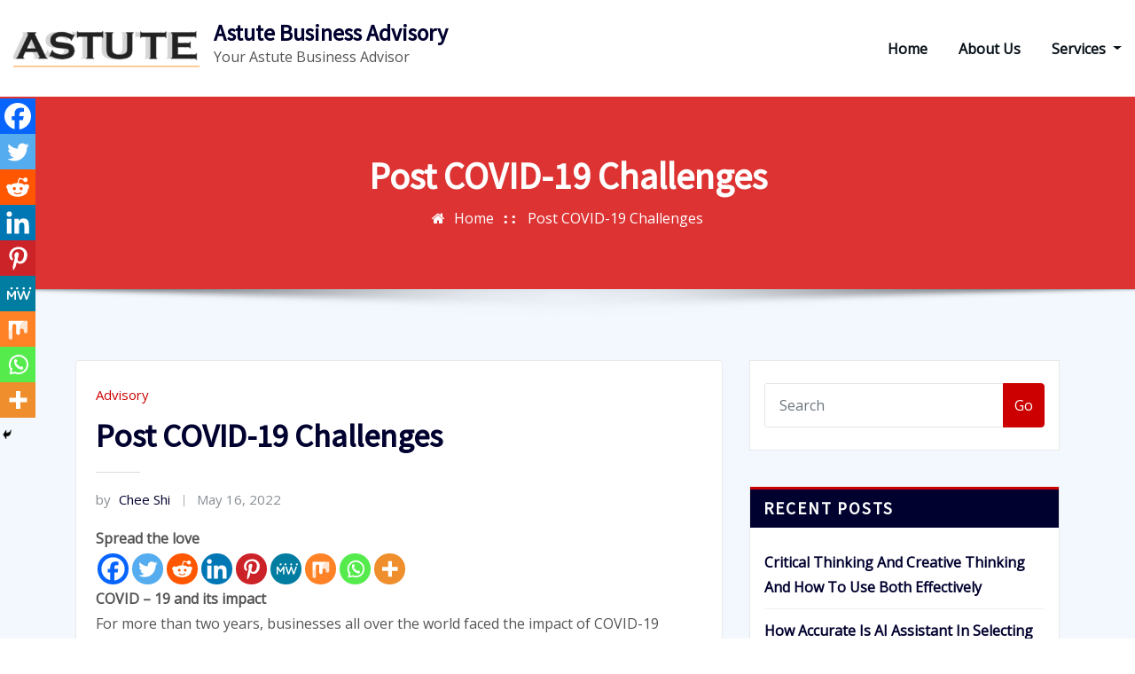

--- FILE ---
content_type: text/html; charset=utf-8
request_url: https://www.google.com/recaptcha/api2/aframe
body_size: 268
content:
<!DOCTYPE HTML><html><head><meta http-equiv="content-type" content="text/html; charset=UTF-8"></head><body><script nonce="x-HksSJJTw4HLVfvxSKgMg">/** Anti-fraud and anti-abuse applications only. See google.com/recaptcha */ try{var clients={'sodar':'https://pagead2.googlesyndication.com/pagead/sodar?'};window.addEventListener("message",function(a){try{if(a.source===window.parent){var b=JSON.parse(a.data);var c=clients[b['id']];if(c){var d=document.createElement('img');d.src=c+b['params']+'&rc='+(localStorage.getItem("rc::a")?sessionStorage.getItem("rc::b"):"");window.document.body.appendChild(d);sessionStorage.setItem("rc::e",parseInt(sessionStorage.getItem("rc::e")||0)+1);localStorage.setItem("rc::h",'1768531165851');}}}catch(b){}});window.parent.postMessage("_grecaptcha_ready", "*");}catch(b){}</script></body></html>

--- FILE ---
content_type: text/css
request_url: https://astutebizadvisory.com/wp-content/uploads/hummingbird-assets/d274775aed40f8cb1d633918637edf41.css
body_size: 92814
content:
/**handles:heateor_sss_frontend_css,business-street-parent-style,business-street-child-style,business-street-default-css**/
#heateor_sss_error{color:red;margin:7px 0}#heateor_sss_sharing_more_providers .filter svg{position:absolute;left:16px;top:18px}div.heateor_sss_sharing_ul a:focus,div.heateor_sss_sharing_ul a:link{text-decoration:none;background:0 0!important}.heateor_sss_login_container{margin:2px 0}.heateor_sss_login_container img,.heateor_sss_sharing_container img{cursor:pointer;margin:2px;border:none}.heateor_sss_login_container img{display:none;float:left}#heateor_sss_loading_image{display:block!important;float:none}.heateor_sss_error{background-color:#ffffe0;border:1px solid #e6db55;padding:5px;margin:10px}#heateor_sss_sharing_more_providers{position:fixed;top:50%;left:47%;background:#fafafa;width:650px;margin:-180px 0 0 -300px;z-index:10000000;text-shadow:none!important;height:308px}#heateor_sss_mastodon_popup_bg,#heateor_sss_popup_bg{background:url(https://astutebizadvisory.com/wp-content/plugins/sassy-social-share/images/transparent_bg.png);bottom:0;display:block;left:0;position:fixed;right:0;top:0;z-index:10000}#heateor_sss_sharing_more_providers .title{font-size:14px!important;height:auto!important;background:#58b8f8!important;border-bottom:1px solid #d7d7d7!important;color:#fff;font-weight:700;letter-spacing:inherit;line-height:34px!important;padding:0!important;text-align:center;text-transform:none;margin:0!important;text-shadow:none!important;width:100%}#heateor_sss_sharing_more_providers *{font-family:Arial,Helvetica,sans-serif}#heateor_sss_sharing_more_providers #heateor_sss_sharing_more_content{background:#fafafa;border-radius:4px;color:#555;height:auto;width:100%}#heateor_sss_sharing_more_providers .filter{margin:0;padding:10px 0 0;position:relative;width:100%}#heateor_sss_sharing_more_providers .all-services{clear:both;height:250px;overflow:auto}#heateor_sss_sharing_more_content .all-services ul{display:block;margin:10px!important;overflow:hidden;list-style:none;padding-left:0!important;position:static!important;width:auto!important}#heateor_sss_sharing_more_content .all-services ul li{padding:0;margin:0 0 0 5px;background:0 0!important;float:left;width:24.1%;text-align:left!important}#heateor_sss_sharing_more_providers .close-button img{margin:0}#heateor_sss_sharing_more_providers .close-button.separated{background:0 0!important;border:none!important;box-shadow:none!important;width:auto!important;height:auto!important;z-index:1000}#heateor_sss_sharing_more_providers .close-button{height:auto!important;width:auto!important;left:auto!important;display:block!important;color:#555!important;cursor:pointer!important;font-size:29px!important;line-height:29px!important;margin:0!important;padding:0!important;position:absolute;right:-16px;top:-16px}#heateor_sss_sharing_more_providers .filter input.search{width:96%;display:block;float:none;font-family:"open sans","helvetica neue",helvetica,arial,sans-serif;font-weight:300;height:auto;line-height:inherit;margin:0 11px;padding:5px 8px 5px 27px!important;border:1px solid #ccc!important;color:#000;background:#fff!important;font-size:16px!important;text-align:left!important;max-width:-webkit-fill-available;line-height:1}#heateor_sss_sharing_more_providers .footer-panel{background:#fff;border-top:1px solid #d7d7d7;padding:6px 0;width:100%;color:#fff}#heateor_sss_sharing_more_providers .footer-panel p{background-color:transparent;top:0;text-align:left!important;color:#000;font-family:'helvetica neue',arial,helvetica,sans-serif;font-size:12px;line-height:1.2;margin:0!important;padding:0 6px!important;text-indent:0!important}#heateor_sss_sharing_more_providers .footer-panel a{color:#fff;text-decoration:none;font-weight:700;text-indent:0!important}#heateor_sss_sharing_more_providers .all-services ul li a span{width:51%}#heateor_sss_sharing_more_providers .all-services ul li a{border-radius:3px;color:#666!important;display:block;font-size:12px;height:auto;line-height:20px;overflow:hidden;padding:8px 8px 8px 1px;text-decoration:none!important;text-overflow:ellipsis;white-space:nowrap;border:none!important;text-indent:0!important;background:0 0!important;text-shadow:none}.heateor_sss_share_count{display:block;text-indent:0!important;visibility:hidden;background-color:#58b8f8!important;width:5px;height:auto;text-align:center;min-width:8px!important;padding:1px 4px!important;color:#fff!important;font-family:'Open Sans',arial,sans-serif!important;font-size:10px!important;font-weight:600!important;-webkit-border-radius:15px!important;border-radius:15px!important;-webkit-box-shadow:0 2px 2px rgba(0,0,0,.4);box-shadow:0 2px 2px rgba(0,0,0,.4);text-shadow:0 -1px 0 rgba(0,0,0,.2);line-height:14px!important;border:2px solid #fff!important;z-index:1;margin:2px auto!important;box-sizing:content-box!important}.heateor_sss_share_count,.heateor_sss_vertical_sharing{-webkit-box-sizing:content-box!important;-moz-box-sizing:content-box!important}div.heateor_sss_follow_ul,div.heateor_sss_sharing_ul{padding-left:0!important;margin:1px 0!important}#heateor_sss_mastodon_popup_close img,#heateor_sss_sharing_popup_close img{opacity:1!important;background:0 0!important;border:none!important;outline:0!important;box-shadow:none!important;width:auto!important;height:auto!important;top:inherit!important;right:inherit!important;left:9px!important;padding:0!important}div.heateor_sss_follow_ul .heateorSssSharingRound,div.heateor_sss_sharing_ul .heateorSssSharingRound{background:0 0!important}.heateor_sss_square_count{display:none;text-align:center;font-weight:bolder;font-family:sans-serif;font-style:normal;font-size:.6em;visibility:hidden}div.heateor_sss_follow_ul a,div.heateor_sss_horizontal_sharing div.heateor_sss_sharing_ul a{float:left;padding:0!important;list-style:none!important;border:none!important;margin:2px}.heateorSssSharing,.heateorSssSharingButton{display:block;cursor:pointer;margin:2px}div.heateor_sss_follow_ul a:before,div.heateor_sss_sharing_ul a:before{content:none!important}div.heateor_sss_follow_ul a{width:auto}.heateor_sss_vertical_sharing{background:0 0;-webkit-box-shadow:0 1px 4px 1px rgba(0,0,0,.1);box-shadow:0 1px 4px 1px rgba(0,0,0,.1);position:fixed;overflow:visible;z-index:10000000;display:block;padding:10px;border-radius:4px;opacity:1;box-sizing:content-box!important}div.heateor_sss_horizontal_counter li.heateor_sss_facebook_share,div.heateor_sss_horizontal_sharing li.heateor_sss_facebook_share{width:96px}li.heateor_sss_facebook_like .fb-like span,li.heateor_sss_facebook_recommend .fb-like span,li.heateor_sss_facebook_share .fb-share-button span{vertical-align:top!important}li.heateor_sss_facebook_like .fb-like span iframe,li.heateor_sss_facebook_recommend .fb-like span iframe{max-width:none!important;z-index:1000}.heateor_sss_counter_container li{height:21px}.heateorSssTCBackground:hover{border-width:0!important;background-color:transparent}.heateorSssTCBackground{border-width:0!important;background-color:transparent!important;font-style:normal;word-wrap:normal;color:#666;line-height:1;visibility:hidden}.heateorSssSharingSvg{width:100%;height:100%}.heateorSssSharing{float:left;border:none}.heateorSssSharingArrow{height:16px;width:16px;cursor:pointer;margin-top:10px}.heateorSssPushIn{background:url(data:image/svg+xml;charset=utf8,%3Csvg%20xmlns%3D%22http%3A%2F%2Fwww.w3.org%2F2000%2Fsvg%22%20width%3D%22100%25%22%20height%3D%22100%25%22%20viewBox%3D%220%200%2030%2030%22%3E%0A%3Cpath%20d%3D%22M%207%206%20q%202%206%2010%206%20v%20-6%20l%206%209%20l%20-6%209%20v%20-6%20q%20-10%202%20-10%20-12%22%20stroke-width%3D%221%22%20stroke%3D%22%23000%22%20fill%3D%22%23000%22%20stroke-linecap%3D%22round%22%3E%3C%2Fpath%3E%3C%2Fsvg%3E) left no-repeat}.heateorSssPullOut{background:url(data:image/svg+xml;charset=utf8,%3Csvg%20xmlns%3D%22http%3A%2F%2Fwww.w3.org%2F2000%2Fsvg%22%20width%3D%22100%25%22%20height%3D%22100%25%22%20viewBox%3D%220%200%2030%2030%22%3E%0A%3Cpath%20d%3D%22M%2023%206%20q%20-2%206%20-10%206%20v%20-6%20l%20-6%209%20l%206%209%20v%20-6%20q%2010%202%2010%20-12%22%20stroke-width%3D%221%22%20stroke%3D%22%23000%22%20fill%3D%22%23000%22%20stroke-linecap%3D%22round%22%3E%3C%2Fpath%3E%3C%2Fsvg%3E) left no-repeat}.heateorSssCommentingTabs li{padding-left:0!important;float:left;margin:0 1em 0 0!important;list-style:none;color:#aaa;display:block;cursor:pointer;font-size:.85em}div.heateorSssTotalShareCount{word-wrap:normal!important;font-weight:bolder;font-family:sans-serif;padding:0;margin:0;text-align:center}div.heateorSssTotalShareText{word-wrap:normal!important;margin:0;padding:0;text-align:center}div.heateor_sss_horizontal_sharing li{width:auto}div.heateor_sss_horizontal_sharing li.heateor_sss_facebook_like{width:91px}div.heateor_sss_horizontal_sharing li.heateor_sss_facebook_recommend{width:145px}div.heateor_sss_horizontal_sharing li.heateor_sss_twitter_tweet{width:95px}div.heateor_sss_horizontal_sharing li.heateor_sss_linkedin_share span{vertical-align:text-top!important}div.heateor_sss_horizontal_sharing li.heateor_sss_linkedin_share{width:96px}div.heateor_sss_horizontal_sharing li.heateor_sss_buffer_share{width:108px}div.heateor_sss_horizontal_sharing li.heateor_sss_reddit_badge{width:130px}div.heateor_sss_horizontal_sharing li.heateor_sss_yummly{width:106px}div.heateor_sss_horizontal_sharing li.heateor_sss_pinterest_pin{width:76px}div.heateor_sss_horizontal_sharing li.heateor_sss_xing{width:98px}.heateor_sss_sharing_container a{padding:0!important;box-shadow:none!important;border:none!important}.heateorSssClear{clear:both}div.course_instructor_widget .heateor_sss_vertical_sharing{display:none!important}@media screen and (max-width:783px){#heateor_sss_sharing_more_providers{width:80%;left:60%;margin-left:-50%;text-shadow:none!important}}@media screen and (max-width:752px){#heateor_sss_sharing_more_content .all-services ul li{width:32.1%}}@media screen and (max-width:590px){#heateor_sss_sharing_more_content .all-services ul li{width:48.1%}#heateor_sss_sharing_more_providers .filter input.search{width:93%}}@media screen and (max-width:413px){#heateor_sss_sharing_more_content .all-services ul li{width:100%}}div.heateor_sss_bottom_sharing{margin-bottom:0}div.heateor_sss_follow_icons_container a:before,div.heateor_sss_sharing_container a:before{content:none}.heateor_sss_mastodon_popup_button{background:linear-gradient(#ec1b23,#d43116);padding:8px 0 10px;font-size:18px;border:0;color:#fff;border-radius:8px;margin:4px auto;font-weight:bolder;width:35%;cursor:pointer;border-bottom-style:groove;border-bottom-width:5px;border-bottom-color:rgb(0,0,0,.2)}div.heateor_sss_follow_icons_container svg,div.heateor_sss_sharing_container svg{width:100%;height:100%}
/*!
Theme Name: ArileWP
Theme URI: https://themearile.com/arilewp-theme/
Author: ThemeArile
Author URI: https://themearile.com
Description: ArileWP is a powerful, modern and professional multipurpose WordPress theme with pixel perfect design and outstanding functionality. As well as sophisticated plus it has some exotic features like customization and clean code, advanced typography, sticky menu, logo upload, header image, Bootstrap 4 framework, built with SEO in mind, and theme info area besides being Mobile ready, translation ready (WPML, Polylang) and it's built to be beautiful on all screen sizes. The theme perfectly suited for business, consultant, finance, corporate, freelancer, agency, business promotion, electrician, industries, education, SEO, construction, fashion, online shop, health & medical, Beauty & spa salons, wedding, photography, gym, cafe, music, architecture, lawyer, restaurant, hotel, blog, magazine, travel agency and many other websites compatible. This theme supports the best Elementor page builder to create, edit and updates page designs as per the requirement. ArileWP also supports popular free and premium WordPress plugins such as Elementor, Yoast SEO, WooCommerce, Contact Form 7, Jetpack, Google Analytics and much more. Check the demo of ArileWP Pro https://themearile.com/arilewp-pro-theme/.
Version: 2.9.2
Tested up to: 5.8
Requires PHP: 5.6
License: GPLv2 or later
License URI: http://www.gnu.org/licenses/gpl-2.0.html
Text Domain: arilewp
Tags: one-column, two-columns ,right-sidebar, flexible-header, custom-background, custom-header, custom-menu, editor-style, featured-images, footer-widgets, post-formats, theme-options, threaded-comments, rtl-language-support, translation-ready, full-width-template, custom-logo, blog, e-commerce, portfolio
*/body,button,input,select,textarea{color:#545454;font-family:"Open Sans","Helvetica Neue",helvetica,arial,sans-serif;line-height:1.75;font-size:1rem;-webkit-font-smoothing:antialiased;font-weight:400}.h1,.h2,.h3,.h4,.h5,.h6,h1,h2,h3,h4,h5,h6{clear:both;margin:0 0 1.4rem;color:#01012f;font-family:'Source Sans Pro',sans-serif;font-weight:600}h1{font-size:3rem;line-height:1.2}h2{font-size:2.625rem;line-height:1.3}h3{font-size:2.25rem;line-height:1.2}h4{font-size:1.875rem;line-height:1.2}h5{font-size:1.5rem;line-height:1.4}h6{font-size:1rem;line-height:1.4}p{margin:0;padding:0 0 1.563rem}p:last-child{margin:0;padding:0}b,strong{font-weight:600}cite,dfn,em,i{font-style:italic}blockquote{background-color:#fafafa;font-size:1.125rem;font-style:normal;margin:.438rem 0 2.125rem;overflow:hidden;position:relative;padding:1.1rem 1.25rem;quotes:"" "";color:#545454;font-weight:400}blockquote cite{color:#01012f;font-size:1rem;display:block;font-style:normal;font-weight:600;margin-top:.5rem}q{quotes:"“" "”" "‘" "’"}blockquote:after,blockquote:before{content:""}blockquote:before{content:'\f10d';font-family:FontAwesome;color:rgba(0,0,0,.05);font-size:6rem;line-height:normal;position:absolute;top:50%;-webkit-transform:translateY(-50%);-ms-transform:translateY(-50%);transform:translateY(-50%);left:0;right:0;margin:0;text-align:center;z-index:1}.wp-block-quote p{padding:0}a:hover{text-decoration:none}a:focus{outline:0;text-decoration:underline}address{margin:0 0 1.6rem;line-height:2}pre{background:#f6f6f6;margin-bottom:2rem;max-width:100%;overflow:auto;padding:1rem}hr{background-color:#e9e9e9;border:0;height:1px;margin:.438rem 0 2.063rem}code,kbd,tt,var{font-size:1rem}abbr,acronym{border-bottom:1px dotted #e9e9e9;cursor:help}ins,mark{background:#fff9c0;text-decoration:none;padding:0 .35rem}big{font-size:125%}iframe{border:0}#wrapper{background-color:#fff;margin:0 auto}label{color:#545454;display:block;font-weight:700;margin-bottom:.5rem}fieldset{margin-bottom:1em}input[type=color],input[type=date],input[type=datetime-local],input[type=datetime],input[type=email],input[type=month],input[type=number],input[type=password],input[type=range],input[type=search],input[type=tel],input[type=text],input[type=time],input[type=url],input[type=week],select,textarea{color:#545454;background:#fff;background-image:-webkit-linear-gradient(rgba(255,255,255,0),rgba(255,255,255,0));border:1px solid #e5e5e5;-webkit-border-radius:3px;border-radius:3px;display:block;padding:.825rem 1rem;width:100%;outline:0}input[type=color]:focus,input[type=date]:focus,input[type=datetime-local]:focus,input[type=datetime]:focus,input[type=email]:focus,input[type=month]:focus,input[type=number]:focus,input[type=password]:focus,input[type=range]:focus,input[type=search]:focus,input[type=tel]:focus,input[type=text]:focus,input[type=time]:focus,input[type=url]:focus,input[type=week]:focus,select:focus,textarea:focus{color:#545454;border-color:#545454;box-shadow:0 0 0 .063rem rgba(84,84,84,.25)!important}.form-control{border:1px solid #e5e5e5}.form-control:focus,.form-control:hover{border-color:#545454;box-shadow:0 0 0 .063rem rgba(84,84,84,.25)}input[type=checkbox],input[type=radio]{margin-right:.5em}input[type=checkbox]+label,input[type=radio]+label{font-weight:400}button,input[type=button],input[type=submit]{border:0;-webkit-border-radius:50px;border-radius:50px;-webkit-box-shadow:none;box-shadow:none;color:#fff;cursor:pointer;display:inline-block;font-size:.938rem;font-weight:600;line-height:1;padding:1.05rem 2.813rem;height:3.125rem;text-shadow:none;-webkit-transition:background .2s;transition:background .2s}input+button,input+input[type=button],input+input[type=submit]{padding:.75em 2em}button.secondary,input[type=button].secondary,input[type=reset],input[type=reset].secondary,input[type=submit].secondary{background-color:#ddd;color:#222}button:focus,button:hover,input[type=button]:focus,input[type=button]:hover,input[type=submit]:focus,input[type=submit]:hover{background:#01012f}button.secondary:focus,button.secondary:hover,input[type=button].secondary:focus,input[type=button].secondary:hover,input[type=reset].secondary:focus,input[type=reset].secondary:hover,input[type=reset]:focus,input[type=reset]:hover,input[type=submit].secondary:focus,input[type=submit].secondary:hover{background:#bbb}::-webkit-input-placeholder{color:#545454}:-moz-placeholder{color:#545454}::-moz-placeholder{color:#545454}:-ms-input-placeholder{color:#545454}html{overflow-y:scroll;overflow-x:hidden;-ms-overflow-style:scrollbar}html{font-size:16px}@media (min-width:768px) and (max-width:992px){html{font-size:14px}}@media (min-width:100px) and (max-width:768px){html{font-size:13px}}.btn-small{min-width:10rem;font-size:.938rem;padding:.713rem 2.5rem}.btn-small{display:inline-block;-webkit-font-smoothing:antialiased;position:relative;letter-spacing:0;border-radius:50px;text-align:center;transition:.3s;font-weight:600;box-shadow:none}.btn-default{color:#fff}.btn-default:focus,.btn-default:hover{background:#fff;color:#01012f}ol,ul{margin:0 0 1.6rem 2.25rem;padding:0}ul{list-style:disc}ol{list-style:decimal}li>ol,li>ul{margin-bottom:0;margin-left:1.6rem}dt{font-weight:700}dd{margin:0 1.6rem 1.6rem}table,td,th{border:1px solid #e9e9e9}table{border-collapse:collapse;margin:0 0 1.5em;width:100%;word-wrap:break-word}thead th{border-bottom:2px solid #e9e9e9}th{background:#f6f6f6;color:#01012f;padding:.5rem .7rem;text-align:left}td{padding:.5rem .7rem}td a:focus,td a:hover{color:#01012f;box-shadow:none}a{color:#01012f;text-decoration:none!important;transition:.3s}a:focus{outline:thin dotted;text-decoration:none!important}a:active,a:hover{color:#01012f;outline:0}.container-full{width:100%;padding-right:15px;padding-left:15px;margin-right:auto;margin-left:auto}@media (min-width:576px){.container-full{max-width:540px}}@media (min-width:768px){.container-full{max-width:720px}}@media (min-width:992px){.container-full{max-width:1500px}}@media (min-width:1200px){body.boxed .container-full{max-width:1470px;padding-left:15px;padding-right:15px}}.theme-text-center{text-align:center!important}.theme-text-left{text-align:left!important}.theme-text-right{text-align:right!important}.theme-bg-grey{background-color:#f3f8fe!important}.theme-bg-dark{background-color:#01012f!important}.theme-bg-light{background-color:#fff!important}.text-dark{color:#01012f!important}.text-grey{color:#878e94!important}.theme-b-top{border-top:1px solid #f1f1f1!important}.theme-b-bottom{border-bottom:1px solid #f1f1f1!important}.theme-b-left{border-left:1px solid #f1f1f1!important}.theme-b-right{border-right:1px solid #f1f1f1!important}.img-circle{border-radius:50%}.theme-block{position:relative;padding:5rem 0 1.875rem}body.custom-background #wrapper{background-color:transparent}body.custom-background .theme-bg-grey,body.custom-background .theme-services{background-color:transparent!important}.theme-services .service-content{background-color:#fff}.themes-header-top{display:inline-block}.woo-cart-block{line-height:1;position:relative;margin-right:.938rem;background:0 0;border-radius:0;display:inline-block;border-left:1px solid #cfddea;padding-left:1.875rem}.woo-cart-block>a.cart-icon{-wekbit-transition:all 0.3s;-moz-transition:all .3s;-o-transition:all .3s;transition:all .3s;display:inline-block;font-size:1.375rem;line-height:1.3;color:#01012f;padding:0}.woo-cart-block>a .cart-total{font-size:.688rem;line-height:1.7;color:#fff;text-align:center;font-weight:600;position:absolute;right:-13px;top:-8px;padding:1px;width:1.25rem;height:1.25rem;-webkit-border-radius:50%;-moz-border-radius:50%;border-radius:50%;-wekbit-transition:all 0.3s;-moz-transition:all .3s;-o-transition:all .3s;transition:all .3s}@media (max-width:991px){.woo-cart-block{border-left:none;padding-left:0;margin-top:1.25rem;margin-bottom:.938rem}.pl-4{margin-top:.938rem}}.theme-main-slider{position:relative}.theme-main-slider .overlay{background-color:rgba(0,0,0,.35);position:absolute;top:0;bottom:0;left:0;right:0;height:100%;width:100%}.theme-main-slider{margin:0}.theme-main-slider .item{position:relative;background-color:#fff;background-repeat:no-repeat;background-position:center center;width:100%;z-index:0;background-size:cover;height:800px}.theme-slider-content{height:auto;margin:0 auto;padding-top:0;padding-bottom:0;position:absolute;z-index:1;top:50%;left:0;right:0;-webkit-transform:translateY(-50%);-ms-transform:translateY(-50%);transform:translateY(-50%)}.theme-caption-bg{background-color:rgba(5,5,10,.6);padding:2.625rem 1.875rem 2.5rem;width:65%;border-radius:3px}.theme-slider-content .theme-caption-bg .title-large{font-size:3rem;margin-top:-.938rem}.theme-slider-content .title-large{font-size:4.375rem;line-height:1.2;color:#fff;text-shadow:0 2px 7px rgba(0,0,0,.5);font-weight:600;margin-bottom:1.25rem}.theme-slider-content .title-small{color:#fff;letter-spacing:.313rem;font-size:1.2rem;font-weight:600;margin-bottom:.625rem}.theme-slider-content .description{color:#fff;font-size:1.125rem;padding:0}.theme-slider-content .btn-combo .btn-small{margin-left:.313rem;margin-right:.313rem}@media only screen and (max-width:768px){.theme-slider-content .title-large{font-size:3rem;margin:0 0 1rem}.theme-slider-content br{display:none}.theme-caption-bg{width:100%}}.owl-item.active .theme-slider-content .theme-caption-bg{animation:1s .2s fadeInDown both}.owl-item.active .theme-slider-content .title-large{animation:1s .4s fadeInDown both}.owl-item.active .theme-slider-content .description{animation:1s .6s fadeInUp both}.owl-item.active .theme-slider-content .divider-sm-left,.owl-item.active .theme-slider-content .mt-4,.owl-item.active .theme-slider-content .mt-5{animation:1s .9s fadeInUp both}.owl-carousel .owl-next,.owl-carousel .owl-prev{display:inline-block;background-color:#fff;opacity:0;color:#01012f;font-size:2rem;line-height:1.7;padding:0!important;margin:0;-moz-border-radius:0;-webkit-border-radius:0px;border-radius:0;position:absolute;top:50%;-webkit-transform:translateY(-50%);-ms-transform:translateY(-50%);transform:translateY(-50%);width:3.5rem;height:3.5rem;border-radius:3px;z-index:10;overflow:hidden;cursor:pointer;text-align:center;-webkit-transition:all .3s ease;-moz-transition:all .3s ease;transition:all .3s ease}.owl-carousel .owl-prev{left:30px}.owl-carousel .owl-next{right:30px}.owl-carousel:hover .owl-prev{left:30px;opacity:1}.owl-carousel:hover .owl-next{right:30px;opacity:1}.owl-carousel .owl-next:focus,.owl-carousel .owl-next:hover,.owl-carousel .owl-prev:focus,.owl-carousel .owl-prev:hover{color:#fff}@media (max-width:500px){.owl-carousel .owl-prev{left:15px}.owl-carousel .owl-next{right:15px}.owl-carousel:hover .owl-prev{left:15px;opacity:1}.owl-carousel:hover .owl-next{right:15px;opacity:1}}.theme-sponsors .owl-carousel .owl-prev{left:-40px}.theme-sponsors .owl-carousel .owl-next{right:-40px}.theme-sponsors .owl-carousel .owl-next,.theme-sponsors .owl-carousel .owl-prev{background-color:#01012f;color:#fff;font-size:1.5rem;width:2.5rem;height:2.5rem}.theme-sponsors .owl-carousel .owl-next:hover,.theme-sponsors .owl-carousel .owl-prev:hover{color:#fff}@media (max-width:1250px){.theme-sponsors .owl-carousel .owl-next,.theme-sponsors .owl-carousel .owl-prev{display:none}}.theme-page-header-area{position:relative;padding:4rem 0;width:100%;height:100%}.theme-page-header-area:after{background:url("https://astutebizadvisory.com/wp-content/themes/arilewp/assets/img/shadow.png") no-repeat;z-index:1;background-position:center bottom;content:'';position:absolute;bottom:-31px;left:0;right:0;height:31px}.theme-page-header-area .overlay{position:absolute;top:0;bottom:0;left:0;right:0;height:100%;width:100%}.page-header-title{position:relative;word-wrap:break-word}.page-header-title h1{font-size:2.625rem;margin:0}.page-breadcrumb{list-style:none;margin:0;padding:.313rem 0 0}.page-breadcrumb.text-right{padding-top:.713rem;padding-bottom:.713rem}.page-breadcrumb>li{color:#fff;display:inline-block}.page-breadcrumb>li:first-child:before{color:#fff;font-family:fontAwesome;content:"\f015";padding:0 .625rem 0 0}.page-breadcrumb>li+li:before{color:#fff;font-family:fontAwesome;content:"::";padding:0 .625rem 0 .625rem;font-weight:600;font-size:1.225rem;letter-spacing:.1rem}.page-breadcrumb>li a{color:#fff}.page-breadcrumb>li a:hover,.page-breadcrumb>li.active{color:#fff}.page-breadcrumb>li a:focus{color:#01012f}@media (max-width:768px){.page-breadcrumb.text-right,.page-header-title{text-align:center!important}}.theme-section-module{margin:-.313rem 0 3.75rem;padding:0;position:relative}.theme-section-module .theme-section-title{margin:0;font-size:3rem;line-height:1.3;font-weight:400}.theme-section-module .theme-section-title b{font-weight:600}.theme-section-module .theme-section-subtitle{font-size:1rem;font-weight:600;color:#878e94;margin:0;padding:0 0 .313rem}.theme-separator-line-horrizontal-full{width:100%;height:.25rem;width:5.25rem;float:none;margin-left:auto;margin-right:auto;margin-top:.938rem}.theme-section-module .theme-section-title.small{font-size:2.5rem}.theme-main-slider~#theme-info-area .theme-info-area{margin-top:-4.75rem}.theme-info-area{background-color:#f3f8fe;padding:1.563rem 0;border-radius:3px;position:relative;box-shadow:0 7px 25px 1px rgba(0,0,0,.08);z-index:1;margin-right:0;margin-left:0}@media only screen and (max-width:768px){.theme-info-area{margin-top:0;border-radius:0}.theme-info-area .media{padding-left:0!important;padding-right:0!important}}.theme-info-area .media{padding:1.25rem .938rem}.theme-info-area .media-body{padding-left:1.563rem}.theme-info-area i.icon{background:#01012f;border-radius:50%;color:#fff;width:3.75rem;height:3.75rem;font-size:2rem;line-height:1.6;text-align:center;padding:.313rem;position:relative;-webkit-transition:.3s cubic-bezier(.53,.645,.51,1.34);-o-transition:.3s cubic-bezier(.53,.645,.51,1.34);transition:.3s cubic-bezier(.53,.645,.51,1.34)}.theme-info-area .media i.icon.active,.theme-info-area .media:hover i.icon{color:#fff}.theme-info-area-title{margin-bottom:0;font-weight:600}.theme-services{background-color:#fff}.theme-services .service-content{position:relative;margin:0 0 4.375rem;padding:2rem 1.25rem 2rem;border:1px solid #e9e9e9;border-radius:3px;transition:all .5s;-webkit-transform:translateY(0);-ms-transform:translateY(0);transform:translateY(0)}.theme-services .service-content:hover{box-shadow:0 10px 25px rgba(0,0,0,.1);-webkit-transform:translateY(-10px);-ms-transform:translateY(-10px);transform:translateY(-10px)}.theme-services .service-content-thumbnail{position:relative;transition:all .2s;text-align:center;margin:.5rem auto 1.55rem}.theme-services .service-content-thumbnail img{border-radius:2px}.theme-services .service-content-thumbnail a{position:relative;z-index:1}.theme-services .service-content-thumbnail i.fa{border-radius:50%;color:#fff;width:5.625rem;height:5.625rem;font-size:2.25rem;line-height:1.9;padding:.313rem;position:relative;border:5px solid transparent;box-shadow:0 0 0 1px transparent;-webkit-transition:.3s cubic-bezier(.53,.645,.51,1.34);-o-transition:.3s cubic-bezier(.53,.645,.51,1.34);transition:.3s cubic-bezier(.53,.645,.51,1.34)}.theme-services .service-content:hover .service-content-thumbnail i.fa{color:#fff;border:5px solid #fff}.theme-services .service-content-thumbnail img{margin-top:-1.25rem;margin-bottom:-.625rem}.theme-services .service-title{margin:0;padding:0 0 .625rem;font-weight:600}.theme-services .service-title a{position:relative;z-index:1}.service-content p,.service-content-two p{margin:0}.service-links{position:absolute;left:0;right:0;bottom:-15px}.service-links a{background:#fff;font-size:.938rem;color:#01012f;padding:.563rem 1.25rem;font-weight:600;border-radius:25px}.theme-services .service-content:focus .service-links a,.theme-services .service-content:hover .service-links a{color:#fff}.theme-project .theme-project-content{background-color:#fff;position:relative;overflow:hidden;margin:0 0 3.125rem;border-radius:3px;border:1px solid #e9e9e9;width:100%;text-align:left;-webkit-transition:all .4s;-moz-transition:all .4s;-o-transition:all .4s;-ms-transition:all .4s;transition:all .4s}.theme-project .theme-project-content:hover{box-shadow:0 10px 25px rgba(0,0,0,.1)}.theme-project .theme-project-content *,.theme-project .theme-project-content :after,.theme-project .theme-project-content :before{-webkit-box-sizing:border-box;box-sizing:border-box}.theme-project .portfolio-thumbnail{position:relative;overflow:hidden;margin:0;text-align:center;z-index:1}.theme-project-content .portfolio-thumbnail:before{padding:0}.portfolio-thumbnail img{-webkit-transition:all .4s linear;transition:all .4s linear}.theme-project .theme-project-content .content-area{position:relative;padding:.938rem 1.25rem .938rem;display:block}.theme-project .theme-project-content .content-area:before{position:absolute;bottom:100%;transform:translateX(-50%);content:"";display:inline-block;width:0;height:0;border-style:solid;border-width:0 15px 15px 15px;border-color:transparent transparent #fff transparent;z-index:1;top:-14px;left:42px;-webkit-transition:all .4s;-moz-transition:all .4s;-o-transition:all .4s;-ms-transition:all .4s;transition:all .4s}.theme-project .theme-project-content .theme-project-title,.theme-project .theme-project-content .theme-project-title a{color:#01012f}.theme-project .theme-project-content:focus .theme-project-title a,.theme-project .theme-project-content:hover .theme-project-title,.theme-project .theme-project-content:hover .theme-project-title a,.theme-project .theme-project-content:hover p{color:#fff;-webkit-transition:all .4s;-moz-transition:all .4s;-o-transition:all .4s;-ms-transition:all .4s;transition:all .4s}.theme-project .theme-project-content .theme-project-title{margin:0;font-weight:600;font-size:1.25rem}.theme-project .theme-project-content p{font-size:.938rem;transition:all .4s;margin:0 0 .125rem;padding:0}.theme-testimonial{height:100%;margin:0;overflow:hidden;width:100%;position:relative;background-image:url("https://astutebizadvisory.com/wp-content/themes/arilewp/assets/img/theme-bg.jpg");background-size:contain;background-repeat:no-repeat;background-position:bottom}.theme-testimonial .overlay{background-color:rgba(0,0,0,.35);position:absolute;top:0;bottom:0;left:0;right:0;height:100%;width:100%}.theme-testimonial-block{background-color:#fff;border:1px solid #e9e9e9;position:relative;border-radius:3px;text-align:center;margin:0 0 3.125rem;padding:2.5rem 1.25rem 3.5rem;font-size:unset;transition:all .5s;-webkit-transform:translateY(0);-ms-transform:translateY(0);transform:translateY(0)}.theme-testimonial-block:hover{box-shadow:0 10px 25px rgba(0,0,0,.1);-webkit-transform:translateY(07px);-ms-transform:translateY(07px);transform:translateY(07px)}.theme-testimonial-block::after{position:absolute;left:0;right:0;bottom:30px;content:"\f10d";display:inline-block;font-family:FontAwesome;font-size:30px;line-height:1.2}.theme-testimonial-block .thumbnail{margin:0 auto 2rem;width:6.25rem;height:6.25rem;position:relative}.theme-testimonial-block .thumbnail img{margin:.125rem}.testimonial-content{position:relative;padding:0 0 1.875rem}.theme-testimonial-block .name{color:#01012f;font-size:1rem;font-weight:600;font-style:normal!important;margin:0 0 -3px;display:block}.theme-testimonial-block .position{font-size:.938rem;color:#878e94}.wpcf7-form{padding:0}.wpcf7-form p{margin:0 0 1.2rem;padding:0}.wpcf7-form p:last-child{margin:0}.wpcf7-form input[type=color],.wpcf7-form input[type=date],.wpcf7-form input[type=datetime-local],.wpcf7-form input[type=datetime],.wpcf7-form input[type=email],.wpcf7-form input[type=month],.wpcf7-form input[type=number],.wpcf7-form input[type=password],.wpcf7-form input[type=range],.wpcf7-form input[type=search],.wpcf7-form input[type=tel],.wpcf7-form input[type=text],.wpcf7-form input[type=time],.wpcf7-form input[type=url],.wpcf7-form input[type=week]{height:3.125rem}.wpcf7-form input[type=color],.wpcf7-form input[type=date],.wpcf7-form input[type=datetime-local],.wpcf7-form input[type=datetime],.wpcf7-form input[type=email],.wpcf7-form input[type=month],.wpcf7-form input[type=number],.wpcf7-form input[type=password],.wpcf7-form input[type=range],.wpcf7-form input[type=search],.wpcf7-form input[type=tel],.wpcf7-form input[type=text],.wpcf7-form input[type=time],.wpcf7-form input[type=url],.wpcf7-form input[type=week],.wpcf7-form textarea{margin-top:.375rem}.wpcf7-form input[type=submit]{margin-top:5px}.theme-error-page{padding:7rem 0 10rem}.theme-error-page .error-title{font-size:20.625rem;line-height:1;letter-spacing:.938rem;margin-bottom:1.25rem;font-weight:300}.theme-error-page .error-title b{font-weight:600}.theme-error-page .error-title i{font-size:18rem}.theme-error-page .error-sub-title{font-size:2.25rem;letter-spacing:.2rem;margin-bottom:.938rem}.theme-error-page .btn-small{font-weight:700}@media (max-width:768px){.theme-error-page{padding:9rem 0 11.5rem}.theme-error-page .error-title{font-size:15rem}}.theme-blog{margin:0;width:100%}.theme-blog .post{background-color:#fff;margin:0 0 3.125rem;border-radius:3px;border:1px solid #e9e9e9;padding:0;transition:all .5s}.site-content .theme-blog .post:hover,.theme-blog .post:hover{-webkit-box-shadow:0 10px 25px rgba(0,0,0,.1);-moz-box-shadow:0 10px 25px rgba(0,0,0,.1);box-shadow:0 10px 25px rgba(0,0,0,.1)}.post-content{padding:1.563rem 1.375rem 2rem}.entry-content{overflow:hidden}.theme-blog .post-thumbnail{position:relative;overflow:hidden;margin:0}.theme-blog .post-thumbnail img{opacity:1}.theme-blog .post .entry-header{position:relative;margin:0 0 2.188rem}.theme-blog .post .entry-header::before{position:absolute;bottom:-18px;left:0;width:50px;height:1px;background-color:#ddd;content:''}.theme-blog .post .entry-title{margin:0;font-size:1.375rem;font-weight:600;word-break:break-word;white-space:normal}.entry-content img{max-width:100%;height:auto;display:block}.entry-content figure{width:auto!important}.entry-content a{box-shadow:0 1px 0 0 currentColor}.entry-content a:focus,.entry-content a:hover{color:#01012f;box-shadow:none}.theme-blog.theme-blog-large .post .entry-title{font-size:1.875rem}.theme-blog.theme-blog-large .post .more-link{padding:.6rem 1.6rem .6rem;line-height:1.2}.theme-blog.theme-blog-large .post .more-link:focus,.theme-blog.theme-blog-large .post .more-link:hover{color:#fff}.entry-meta{font-weight:500;font-size:.938rem;margin:0 0 .6rem;width:100%;overflow:hidden}.entry-meta>span{color:#878e94;margin:0 -5px 0 0}.entry-meta a{color:#878e94;padding:0}.entry-meta span:after{font-family:FontAwesome;content:'|';padding-left:.65rem;Padding-right:0.875rem;vertical-align:top}.entry-meta span:last-child::after{display:none}.entry-meta .cat-links a:last-child::after{display:none}.entry-meta .cat-links a:focus{color:#01012f}.entry-meta .author a{color:#01012f}.entry-meta .author a>span.grey{color:#878e94;padding-right:.313rem}.entry-meta .sticky-post{background:#01012f;color:#fff;padding:.125rem .438rem;margin-right:.438rem;border-radius:1px}.entry-meta .sticky-post:after{display:none}.entry-meta .cat-links::before,.entry-meta .comment-links a::before,.entry-meta .posted-on::before{font-family:FontAwesome;margin-right:.438rem;margin-left:.063rem;color:#ababab}.entry-meta .tag-links a{background-color:#fff;border:1px solid #e9e9e9;color:#01012f;font-size:.875rem;display:inline-block;padding:.188rem .825rem;margin:0 .325rem .438rem 0;border-radius:3px}.entry-meta .tag-links a:focus,.entry-meta .tag-links a:hover{color:#fff!important}.edit-link .post-edit-link{font-weight:600;color:#545454;padding-bottom:.125rem}.edit-link .post-edit-link:hover{text-decoration:underline}.more-link{font-size:.938rem;font-weight:700;background:#fff;color:#01012f!important;padding:.55rem 1.3rem .55rem;border-radius:50px;display:inline-block;line-height:1;box-shadow:none!important}.more-link:focus,.more-link:hover{letter-spacing:.07rem}.pagination{margin:0 0 3.125rem;display:block;padding:0;text-align:center}.page-links a,.pagination a,.post-nav-links .post-page-numbers.current,.post-nav-links a{background-color:#fff;border:1px solid #e9e9e9;color:#01012f;cursor:pointer;display:inline-block;line-height:1.5;font-weight:600;text-align:center;transition:all .3s ease 0s;font-size:1.125rem;border-radius:5px;margin:0 .125rem .625rem;padding:.625rem;vertical-align:baseline;white-space:nowrap;width:3.125rem;height:3.125rem;box-shadow:none}.page-links a:hover,.pagination a.active,.pagination a:hover,.post-nav-links .post-page-numbers.current,.post-nav-links a:hover{color:#fff}.pagination .nav-links .page-numbers.current{color:#fff}.navigation.pagination .nav-links .page-numbers,.navigation.pagination .nav-links a{border:1px solid #e9e9e9;cursor:pointer;display:inline-block;text-align:center;line-height:1.5;font-weight:600;transition:all .3s ease 0s;font-size:1.125rem;border-radius:5px;margin:0 .125rem .625rem;padding:.625rem;vertical-align:baseline;white-space:nowrap;width:3.125rem;height:3.125rem}.theme-related-posts{background-color:#fff;margin:0 0 3.125rem;border-radius:3px;border:1px solid #e9e9e9;transition:all .5s;padding:1.563rem 1.375rem 2rem}.theme-blog.theme-blog-large .theme-related-posts .post{margin-bottom:0}.theme-blog.theme-blog-large .theme-related-posts .post .entry-title{font-size:1.375rem}.theme-blog.theme-blog-large .theme-related-posts .post .entry-header{margin-bottom:0}.theme-blog.theme-blog-large .theme-related-posts .post .entry-header::before{display:none}body.single-post .theme-blog.theme-blog-large .post .entry-title{font-size:2.3rem;line-height:1.3}.theme-blog-author{background-color:#fff;margin:0 0 3.125rem;border-radius:3px;border:1px solid #e9e9e9;transition:all .5s;padding:1.563rem 1.375rem 2rem}.theme-blog-author .avatar{margin:0 1.875rem 0 0;height:9.375rem;width:9.375rem}.theme-blog-author .name{margin:0 0 .625rem}.theme-blog-author .custom-social-icons li>a{color:#01012f}.theme-comment-section{background-color:#fff;margin:0 0 3.125rem;border-radius:3px;border:1px solid #e9e9e9;transition:all .5s;padding:1.563rem 1.375rem 2rem}.theme-comment-section .comment .media-body{overflow:auto}.theme-comment-title{display:block}.theme-comment-title h4{margin:0 0 1.875rem;border-bottom:1px solid #f1f1f1;padding-bottom:.625rem}.comment-box{margin:0;position:relative}.comment-detail{border-bottom:1px solid #f1f1f1;margin:0 0 2rem;padding-bottom:1.5rem}.pull-left-comment{float:left;margin-right:1.875rem;width:5.25rem;height:5.25rem}.pull-left-comment img{border-radius:50%}.comment-detail-title{margin:0 0 .625rem;font-size:1.25rem}.comment-date{font-size:.875rem;color:#878e94;font-weight:400;margin-left:1.25rem}.comment-date a,.comment-detail p>a{box-shadow:0 1px 0 0 currentColor}.comment-date a:focus,.comment-date a:hover,.comment-detail p>a:focus,.comment-detail p>a:hover{color:#01012f;box-shadow:none}.comment-detail p{margin-bottom:1.3rem;padding:0}.reply a{color:#01012f;font-size:.875rem;padding:.313rem 1.063rem;font-weight:600;transition:.3s ease-in-out 0s;letter-spacing:.033rem;background-color:#fff;border-radius:50px;display:inline-block}.reply a:focus,.reply a:hover{color:#fff}.logged-in-as a{box-shadow:0 1px 0 0 currentColor}.logged-in-as a:focus,.logged-in-as a:hover{color:#01012f;box-shadow:none}.form-submit{padding-bottom:1rem}.theme-comment-form{background-color:#fff;margin:0 0 3.125rem;border-radius:3px;border:1px solid #e9e9e9;transition:all .5s;padding:1.563rem 1.375rem 2rem}.form-group input[type=email],.form-group input[type=text]{height:3.125rem}.theme-comment-form span.required{padding-left:.188rem;color:red}.theme-comment-form .comment-form-cookies-consent label{display:inline-block;font-size:.875rem}.sidebar .widget{border:1px solid #e9e9e9;background-color:#fff;padding:0}.widget{color:#545454;padding:1.563rem 1.375rem 1.563rem;margin:0 0 2.5rem}.widget:last-child{margin-bottom:3.75rem}.widget .widget-title{color:#fff;margin-bottom:2.125rem;padding:0;font-weight:600;font-size:1.2rem;letter-spacing:.1em;text-transform:uppercase}.sidebar .widget .widget-title{color:#fff;margin-bottom:0;padding-left:10px;padding:10px 15px;background-color:#01012f}.sidebar .widget .widget-title a.rsswidget{color:#fff}.sidebar .widget #searchform,.sidebar .widget .calendar_wrap,.sidebar .widget .gallery,.sidebar .widget .tagcloud,.sidebar .widget ul,.sidebar .widget_categories form,.sidebar .widget_text .textwidget{padding:1.563rem 1rem 1.563rem}.widget li>ol,.widget li>ul{margin-left:1rem;padding:.563rem 0 0!important}.widget li ul li:last-child{padding-bottom:0!important}.sidebar .widget_archive select{margin:1.563rem 1rem 1.563rem;width:90%}.widget .widget-title{position:relative;padding-bottom:.5rem}.widget_archive ul,.widget_categories ul,.widget_links ul,.widget_meta ul,.widget_nav_menu ul,.widget_pages ul,.widget_recent_comments ul,.widget_recent_entries ul{list-style:none;margin-left:0;margin-bottom:0;padding:0}.widget_archive li,.widget_categories li,.widget_links li,.widget_meta li,.widget_nav_menu li,.widget_pages li,.widget_recent_comments li,.widget_recent_entries li{padding-left:0!important;padding-top:.625rem;padding-bottom:.625rem;border-bottom:1px solid #f1f1f1;position:relative}.widget_archive li:first-child,.widget_categories li:first-child,.widget_links li:first-child,.widget_meta li:first-child,.widget_nav_menu li:first-child,.widget_pages li:first-child,.widget_recent_comments li:first-child,.widget_recent_entries li:first-child{padding-top:0}.widget_archive li:last-child,.widget_categories li:last-child,.widget_links li:last-child,.widget_meta li:last-child,.widget_nav_menu li:last-child,.widget_pages li:last-child,.widget_recent_comments li:last-child,.widget_recent_entries li:last-child{padding-bottom:0;border-bottom:none}.calendar_wrap table#wp-calendar{margin-bottom:0;border:1px solid #e9e9e9}.calendar_wrap caption{caption-side:top;background-color:#e9e9e9;text-align:center;padding-top:.45rem;padding-bottom:.45rem;font-weight:600;color:#01012f}.calendar_wrap table#wp-calendar thead th{padding:.4rem;text-align:center;border-bottom:2px solid #e9e9e9}.calendar_wrap table#wp-calendar tbody td{padding:.4rem;text-align:center}.widget input[type=text]{padding:.74rem 1rem}.widget button[type=submit]{color:#fff;z-index:0}.btn-success:focus,.btn-success:hover,.widget button[type=submit]:focus,.widget button[type=submit]:hover{color:#fff;background-color:#01012f!important;border-color:#01012f!important}.btn-success.focus,.btn-success:focus{box-shadow:0 0 0 .063rem rgba(0,0,0,.5)!important}.widget_recent_entries a{font-weight:600}.widget_recent_entries .post-date{font-size:.938rem;display:block;padding-top:.313rem}.widget img{max-width:100%;height:auto}.tagcloud{margin:0;overflow:hidden;padding:0}.widget .tagcloud a{background-color:#fff;border:1px solid #f1f1f1;color:#01012f!important;font-size:.875rem!important;display:inline-block;padding:.188rem .825rem;margin:0 .125rem .438rem 0;border-radius:3px}.widget .tagcloud a:focus,.widget .tagcloud a:hover{color:#fff!important}.sidebar .widget_text ol,.sidebar .widget_text ul{margin:0 0 1.6rem 1.125rem;padding:0}.sidebar .widget_text,.sidebar .widget_text p{font-weight:400}.textwidget a{box-shadow:0 1px 0 0 currentColor}.textwidget a:focus,.textwidget a:hover,.textwidget ul li a:focus,.textwidget ul li a:hover{color:#01012f!important;box-shadow:none}.widget_rss ul{list-style:none;margin:0}.widget_rss ul li .rss-date,.widget_rss ul li .rsswidget{display:block}.widget_rss ul li .rsswidget{font-weight:600}.widget_rss ul li .rssSummary{padding:.625rem 0}.widget_rss ul li{padding-top:.625rem;padding-bottom:.625rem;margin-bottom:.625rem;border-bottom:1px solid #f1f1f1}.widget_rss ul li:first-child{padding-top:0}.widget_rss ul li:last-child{padding-bottom:0;border-bottom:none;margin-bottom:0}.wp-block-latest-posts.wp-block-latest-posts__list{margin-left:0}.wp-block-latest-posts.wp-block-latest-posts__list li{margin-bottom:1rem}.wp-block-latest-comments{margin-left:0;padding-left:0}blockquote p>strong>code{color:#545454}.wp-block-button{margin:0 0 1.563rem}.has-large-font-size{padding-bottom:.5rem}.post-password-form input[type=password]{margin-top:.5rem;margin-bottom:1rem}.wp-block-archives,.wp-block-categories,.wp-block-latest-comments,.wp-block-latest-posts{list-style:none;margin-left:0}.wp-block-archives ul,.wp-block-categories ul,.wp-block-latest-comments ul,.wp-block-latest-posts ul{list-style:none}ul.wp-block-archives li{padding-bottom:.625rem}ul.wp-block-archives li:last-child{padding-bottom:0}.gallery{display:flex;flex-flow:row wrap;justify-content:center;margin-bottom:calc(1.5 * 1rem)}.gallery-item{display:inline-block;margin-right:16px;margin-bottom:16px;text-align:center;vertical-align:top;width:100%}.gallery-columns-2 .gallery-item{max-width:calc((100% - 16px * 1)/ 2)}.gallery-columns-2 .gallery-item:nth-of-type(2n+2){margin-right:0}.gallery-columns-3 .gallery-item{max-width:calc((100% - 16px * 2)/ 3)}.gallery-columns-3 .gallery-item:nth-of-type(3n+3){margin-right:0}.gallery-columns-4 .gallery-item{max-width:calc((100% - 16px * 3)/ 4)}.gallery-columns-4 .gallery-item:nth-of-type(4n+4){margin-right:0}.gallery-columns-5 .gallery-item{max-width:calc((100% - 16px * 4)/ 5)}.gallery-columns-5 .gallery-item:nth-of-type(5n+5){margin-right:0}.gallery-columns-6 .gallery-item{max-width:calc((100% - 16px * 5)/ 6)}.gallery-columns-6 .gallery-item:nth-of-type(6n+6){margin-right:0}.gallery-columns-7 .gallery-item{max-width:calc((100% - 16px * 6)/ 7)}.gallery-columns-7 .gallery-item:nth-of-type(7n+7){margin-right:0}.gallery-columns-8 .gallery-item{max-width:calc((100% - 16px * 7)/ 8)}.gallery-columns-8 .gallery-item:nth-of-type(8n+8){margin-right:0}.gallery-columns-9 .gallery-item{max-width:calc((100% - 16px * 8)/ 9)}.gallery-columns-9 .gallery-item:nth-of-type(9n+9){margin-right:0}.gallery-item:last-of-type{padding-right:0}.gallery-caption{display:block;font-size:0.r71111em;line-height:1.6;margin:0;padding:.5rem}.gallery-item>div>a{display:block;line-height:0;box-shadow:0 0 0 0 transparent}.gallery-item>div>a:focus{box-shadow:0 0 0 2px #e9e9e9}.gallery .gallery-item{margin-top:0!important}.gallery .gallery-item img{border:2px solid #e9e9e9!important}.wp-block-gallery{margin:0}.blocks-gallery-item figure{position:relative;overflow:hidden;margin:0}address i{width:1.563rem;height:auto;margin-right:.438rem;font-size:1.25rem!important}.wp-caption{margin-bottom:calc(1.5 * 1rem)}.wp-caption img[class*=wp-image-]{display:block;margin-left:auto;margin-right:auto}.wp-caption-text{font-size:.8125rem;font-style:italic;line-height:1.6;margin:0;padding:.5rem!important;text-align:center}.wp-caption-text a:hover{color:#01012f}.gallery-caption,.wp-caption{max-width:100%}.alignleft{display:inline;float:left;margin-right:1.5rem}.alignright{display:inline;float:right;margin-left:1.5rem}.aligncenter{clear:both;display:block;margin-left:auto;margin-right:auto}@media screen and (min-width:768px){img.alignleft{float:left}img.alignright{float:right}}body.page-template-default .theme-blog .post .post-content{overflow:hidden}.entry-content .wp-block-button a{color:#fff}.wp-block-button.is-style-outline a{color:#32373c}.entry-content .wp-block-pullquote p,.entry-content .wp-block-pullquote.is-style-solid-color blockquote p{padding:0}.entry-content blockquote cite a{color:#01012f;box-shadow:none}.entry-content p.has-background{margin-bottom:1.563rem}.entry-content .wp-block-file .wp-block-file__button{font-size:14px;padding:.7rem 2rem}.wp-embed-responsive .wp-block-embed.wp-embed-aspect-16-9 .wp-block-embed__wrapper iframe{position:absolute;top:0;right:0;bottom:0;left:0;width:100%;height:100%}embed,iframe,object{max-width:100%}.wp-block-archives-dropdown,.wp-block-categories-dropdown{margin-bottom:1.563rem}.wp-block-archives-dropdown select,.wp-block-categories-dropdown select{width:auto}.entry-content .wp-block-latest-comments__comment-meta a{color:#01012f;box-shadow:none;font-size:1rem;font-weight:600}.entry-content .wp-block-latest-comments__comment-meta a:hover{box-shadow:0 1px 0 0 currentColor}.wp-block-latest-comments article{margin-bottom:2rem}.wp-block-cover,.wp-block-cover-image{margin-bottom:1.563rem}.wp-block-archives-dropdown{margin-bottom:1.563rem}.wp-block-archives-dropdown select{width:auto}.wp-block-calendar{margin-bottom:1.563rem}.wp-block-calendar table{margin-bottom:.5em}.wp-block-calendar table caption{padding-top:0;padding-bottom:.75rem;color:#01012f;text-align:left;caption-side:top;font-weight:600}.wp-block-calendar table.wp-calendar-table td,.wp-block-calendar table.wp-calendar-table th{text-align:center}.wp-block-calendar table th{font-weight:600}.wp-block-calendar .wp-calendar-nav-next a,.wp-block-calendar .wp-calendar-nav-prev a{box-shadow:0 1px 0 0 currentColor!important}.wp-block-calendar .wp-calendar-nav-next a:hover,.wp-block-calendar .wp-calendar-nav-prev a:hover{box-shadow:none!important}.wp-block-calendar a{text-decoration:none!important;box-shadow:none!important}.wp-block-search__button-outside.wp-block-search{margin-bottom:1.563rem}.wp-block-search button,.wp-block-search input[type=button],.wp-block-search input[type=submit]{height:3.5rem}.wp-block-search .wp-block-search__button{color:#fff;min-width:8rem}.wp-block-search .wp-block-search__button:focus,.wp-block-search .wp-block-search__button:hover{background:#01012f;border:1px solid #01012f;color:#fff}.wp-block-search .wp-block-search__input{border:1px solid #e5e5e5}.wp-block-group.has-background{margin-bottom:1.563rem;padding:1.875rem}.wp-block-media-text{margin-bottom:1.563rem}.wp-block-cover.has-background-dim-20.alignfull .wp-block-cover-text,.wp-block-cover.has-background-dim-60.has-background-dim .wp-block-cover-text a,.wp-block-cover.has-background-dim.aligncenter .wp-block-cover-text,.wp-block-cover.has-background-dim.alignleft .wp-block-cover-text,.wp-block-cover.has-background-dim.alignwide .wp-block-cover-text{color:#fff}.wp-block-cover.has-pale-pink-background-color.has-background-dim.has-left-content.aligncenter .wp-block-cover-text{color:#333}.wp-block-button .wp-block-button__link{background:#32373c;border:2px solid #32373c}.wp-block-button .wp-block-button__link:focus,.wp-block-button .wp-block-button__link:hover{background:0 0;border:2px solid #32373c;color:#32373c}.wp-block-button.is-style-outline .wp-block-button__link{background:0 0;border:2px solid #32373c;color:#32373c}.wp-block-button.is-style-outline .wp-block-button__link:focus,.wp-block-button.is-style-outline .wp-block-button__link:hover{background:#32373c;border:2px solid #32373c;color:#fff}.wp-block-gallery.alignfull{margin:0 0 1.563rem}body.page .entry-content p>img.wp-image-904.alignright{margin-top:3rem}.footer-sidebar .widget ins,.footer-sidebar .widget mark{color:#01012f}ul.wp-block-rss{list-style:none;margin-left:0}ul.wp-block-rss li.wp-block-rss__item{margin-bottom:1rem}ul.wp-block-rss li.wp-block-rss__item:last-child{margin-bottom:0}.wp-block-pullquote p{line-height:1.3}.textwidget .wp-caption{padding:0}.textwidget p>img{margin-bottom:1rem;margin-top:1rem}@media (max-width:992px){.wp-block-embed{word-break:break-all}}.wp-calendar-nav{margin-top:.5rem;font-weight:600}.wp-block-latest-comments__comment-date{padding-top:.5rem;padding-bottom:.5rem}.input-group>.custom-file:focus,.input-group>.custom-select:focus,.input-group>.form-control:focus{z-index:0}.site-footer{background-color:#01012f;margin:0;padding:0;position:relative}.footer-sidebar{padding:5rem 0 1.875rem}.footer-sidebar .widget{margin:0 0 3.125rem;padding:0}.footer-sidebar .widget,.footer-sidebar .widget a{color:#fff}.footer-sidebar .widget_recent_entries .post-date{color:#bec3c7}.footer-sidebar .widget_archive li,.footer-sidebar .widget_categories li,.footer-sidebar .widget_links li,.footer-sidebar .widget_meta li,.footer-sidebar .widget_nav_menu li,.footer-sidebar .widget_pages li,.footer-sidebar .widget_recent_comments li,.footer-sidebar .widget_recent_entries li{padding-top:0;padding-bottom:14px;border-bottom:none}.footer-sidebar .widget_archive li:last-child,.footer-sidebar .widget_categories li:last-child,.footer-sidebar .widget_links li:last-child,.footer-sidebar .widget_meta li:last-child,.footer-sidebar .widget_nav_menu li:last-child,.footer-sidebar .widget_pages li:last-child,.footer-sidebar .widget_recent_comments li:last-child,.footer-sidebar .widget_recent_entries li:last-child{padding-bottom:0}.footer-sidebar .widget h1,.footer-sidebar .widget h2,.footer-sidebar .widget h3,.footer-sidebar .widget h4,.footer-sidebar .widget h5,.footer-sidebar .widget h6{color:#fff}.footer-sidebar .textwidget a:focus,.footer-sidebar .textwidget a:hover{color:#fff!important}.footer-sidebar .textwidget>address>a{color:#fff}.footer-sidebar .textwidget>address>a:focus,.footer-sidebar .textwidget>address>a:hover{box-shadow:none}.footer-sidebar .widget button[type=submit]:focus,.footer-sidebar .widget button[type=submit]:hover{color:#01012f;background-color:silver!important;border-color:silver!important}.site-info{background-color:#fff;color:#01012f;font-size:.938rem;padding:1.75rem .938rem}.site-info a{color:#01012f}.sidebar .widget .wp-block-group h2,.sidebar .widget .wp-block-search .wp-block-search__label{font-size:1.2rem;letter-spacing:.1em}.sidebar .widget .wp-block-group h1,.sidebar .widget .wp-block-group h2,.sidebar .widget .wp-block-group h3,.sidebar .widget .wp-block-group h4,.sidebar .widget .wp-block-group h5,.sidebar .widget .wp-block-group h6,.sidebar .widget .wp-block-search .wp-block-search__label{background-color:#01012f;color:#fff;margin-bottom:0;padding-left:10px;padding:10px 15px;font-weight:600;text-transform:uppercase}.sidebar .widget .wp-block-group .wp-block-tag-cloud a{background-color:#fff;border:1px solid #f1f1f1;color:#01012f!important;font-size:.875rem!important;display:inline-block;padding:.188rem .825rem;margin:0 .125rem .438rem 0;border-radius:3px}.sidebar .widget .wp-block-group .wp-block-tag-cloud a:focus,.sidebar .widget .wp-block-group .wp-block-tag-cloud a:hover{color:#fff!important}.sidebar .widget .wp-block-group .wp-block-calendar,.sidebar .widget .wp-block-group .wp-block-embed,.sidebar .widget .wp-block-group .wpcf7-form,.sidebar .widget .wp-block-search .wp-block-search__inside-wrapper{padding:1.563rem 1rem 1.563rem}.sidebar .widget .wp-block-group .wp-block-calendar,.sidebar .widget .wp-block-search{margin-bottom:0}.sidebar .widget .wp-block-group .wp-block-calendar table caption{caption-side:top;background-color:#e9e9e9;text-align:center;padding-top:.45rem;padding-bottom:.45rem;font-weight:600;color:#01012f}.sidebar .widget .wp-block-group .wp-block-calendar table th{background:#f6f6f6}.footer-sidebar .widget .wp-block-group h2{margin-bottom:2.125rem;padding:0;font-weight:600;font-size:1.2rem;letter-spacing:.1em;text-transform:uppercase}.footer-sidebar .widget .wp-block-group .wp-block-tag-cloud a{background-color:#fff;border:1px solid #f1f1f1;color:#01012f!important;font-size:.875rem!important;display:inline-block;padding:.188rem .825rem;margin:0 .125rem .438rem 0;border-radius:3px}.footer-sidebar .widget .wp-block-group .wp-block-tag-cloud a:focus,.footer-sidebar .widget .wp-block-group .wp-block-tag-cloud a:hover{color:#fff!important}.footer-sidebar .widget .wp-block-search .wp-block-search__label{color:#fff}.page-scroll-up{position:fixed;display:none;bottom:15px;right:30px;z-index:999}.page-scroll-up a{display:block;height:3.125rem;width:3.125rem;text-align:center;line-height:1.6;border-radius:3px;font-size:1.75rem;color:#fff;opacity:1;transition:all .3s ease 0s;box-shadow:0 0 10px rgba(0,0,0,.2)}.page-scroll-up a:active,.page-scroll-up a:hover{color:#fff}.screen-reader-text{border:0;clip:rect(1px,1px,1px,1px);clip-path:inset(50%);height:1px;margin:-1px;overflow:hidden;padding:0;position:absolute!important;width:1px;word-wrap:normal!important}.screen-reader-text:focus{background-color:#f1f1f1;border-radius:3px;box-shadow:0 0 2px 2px rgba(0,0,0,.6);clip:auto!important;clip-path:none;color:#21759b;display:block;font-size:14px;font-size:.875rem;font-weight:700;height:auto;right:5px;line-height:normal;padding:15px 23px 14px;text-decoration:none;top:5px;width:auto;z-index:100000}#content[tabindex="-1"]:focus{outline:0}.page-template-pagebuilder .theme-builder{padding:0}.woocommerce ul.products li.product,.woocommerce-page ul.products li.product{overflow:hidden;transition:.3s;margin-bottom:2.5rem}.woocommerce span.onsale{z-index:1}.woocommerce ul.products li.product .onsale{background-color:#1c1c1c;border-radius:50px;text-transform:uppercase;font-size:.75rem;line-height:2.8;font-weight:500;min-width:2.625rem;height:2.625rem;margin:0;text-align:center;top:14px;left:15px;padding:.202rem}.woocommerce ul.products li.product .woocommerce-loop-product__title{padding:0 0 .3rem;font-size:1.125rem;letter-spacing:.03rem;border:none}.woocommerce span.onsale{background-color:#282828;text-transform:uppercase;font-size:.775rem;line-height:1;font-weight:500;width:2.813rem;height:2.813rem;margin:0;padding:16px 5px;left:15px;top:15px}.woocommerce p.stars a{color:#ff9919;box-shadow:none}.woocommerce ul.products li.product .star-rating{right:-20%;position:absolute;opacity:0;-webkit-transition:all .3s ease;-moz-transition:all .3s ease;-ms-transition:all .3s ease;-o-transition:all .3s ease;transition:all .3s ease}.woocommerce ul.products li.product:hover .star-rating{opacity:1;right:0}.woocommerce .star-rating{color:#ff9919}.woocommerce ul.products li.product .button.add_to_cart_button,.woocommerce ul.products li.product .button.product_type_external,.woocommerce ul.products li.product .button.product_type_grouped,.woocommerce ul.products li.product .button.product_type_simple,.woocommerce ul.products li.product .button.product_type_variable{background-color:transparent;margin-top:0;padding:0 0 2px;border-radius:0;font-size:.875rem;color:#545454;-webkit-transition:all .3s ease;-moz-transition:all .3s ease;-ms-transition:all .3s ease;-o-transition:all .3s ease;transition:all .3s ease;letter-spacing:.03rem;border-bottom:2px solid #545454}.woocommerce ul.products li.product .button.add_to_cart_button,.woocommerce ul.products li.product .button.product_type_simple{left:-20%;bottom:12px;position:absolute;opacity:0}.woocommerce ul.products li.product:hover .button.add_to_cart_button,.woocommerce ul.products li.product:hover .button.product_type_simple{left:0;opacity:1}.woocommerce ul.products li.product a.added_to_cart{background-color:transparent;padding:0 0 2px;left:-30%;bottom:12px;position:absolute;font-size:.875rem;line-height:1;font-weight:700;letter-spacing:.03rem}.woocommerce ul.products li.product a.added_to_cart:hover{background-color:transparent}.woocommerce ul.products li.product:hover a.added_to_cart{left:110px}.woocommerce ul.products li.product.product-type-external:hover .price{opacity:1}.woocommerce ul.products li.product:hover .price{opacity:0;transition:all .2s ease}.woocommerce ul.products li.product .price{font-size:1rem;color:#545454;font-weight:600}.woocommerce div.product .product_title{font-size:2.225rem}.woocommerce div.product p.price,.woocommerce div.product span.price{font-size:1.25rem;color:#545454}.woocommerce div.product p.price ins,.woocommerce div.product span.price ins{padding-left:5px}.woocommerce .quantity .qty{width:5.5rem;text-align:left;height:3.125rem;padding:1rem .425rem 1rem .825rem;margin-right:.625rem;border-radius:0}.woocommerce div.product form.cart .button{background:#01012f;padding:.713rem 2.5rem;border-radius:0;letter-spacing:.03rem}.product_meta .posted_in,.product_meta .sku_wrapper,.product_meta .tagged_as{display:block;font-weight:600;margin-bottom:.313rem}.product_meta .posted_in a,.product_meta .sku_wrapper .sku,.product_meta .tagged_as a{font-weight:400;color:#545454}.woocommerce div.product .woocommerce-product-rating{margin-bottom:1.2rem}.woocommerce-product-details__short-description{margin-bottom:1.7rem}.woocommerce #review_form #respond textarea{border-radius:0}.woocommerce #review_form #respond .form-submit input{left:auto;background:#01012f;color:#fff;padding:.713rem 2.5rem;border-radius:0;letter-spacing:.03rem}.woocommerce #review_form #respond .form-submit input:hover{color:#fff}.woocommerce #reviews #comments h2{font-size:1.125rem}.woocommerce .comment_container{border-bottom:2px dotted #e9e9e9}.woocommerce .comment_container img{float:left}.woocommerce #reviews #comments ol.commentlist li .comment-text{margin:0 0 0 65px;border:none;border-radius:0;padding:0 0 0 1rem}.woocommerce #reviews #comments ol.commentlist li .comment-text p.meta{font-size:.93rem}.woocommerce .related.products h2,.woocommerce-Tabs-panel.woocommerce-Tabs-panel--additional_information h2,.woocommerce-Tabs-panel.woocommerce-Tabs-panel--description h2{font-size:1.125rem;margin:0 0 1.5rem}.woocommerce div.product .woocommerce-tabs{padding-top:50px}.woocommerce div.product .woocommerce-tabs ul.tabs li{border:1px solid transparent;background-color:transparent;margin:0}.woocommerce div.product .woocommerce-tabs ul.tabs li a{padding:0 15px 15px 15px}.woocommerce div.product .woocommerce-tabs ul.tabs li.active{border-bottom-color:transparent;background:0 0}.woocommerce div.product .woocommerce-tabs ul.tabs li.active a{color:#01012f}.woocommerce div.product .woocommerce-tabs ul.tabs{font-size:1.15rem;letter-spacing:.03rem;padding:0}.woocommerce div.product .woocommerce-tabs ul.tabs li a:after{background:#01012f;bottom:0;content:'';display:block;height:1px;left:50%;position:absolute;right:50%;width:0;z-index:9;-webkit-transition:all .3s ease;-moz-transition:all .3s ease;-ms-transition:all .3s ease;-o-transition:all .3s ease;transition:all .3s ease}.woocommerce div.product .woocommerce-tabs ul.tabs li.active a:after,.woocommerce div.product .woocommerce-tabs ul.tabs li:hover a:after{left:0;right:0;width:100%}.woocommerce div.product .woocommerce-tabs ul.tabs::before{border-bottom:1px solid #e9e9e9;box-shadow:none}.woocommerce div.product .woocommerce-tabs ul.tabs li::after,.woocommerce div.product .woocommerce-tabs ul.tabs li::before{border:1px solid transparent;box-shadow:none;width:0;height:0}.woocommerce-error,.woocommerce-info,.woocommerce-message{padding:.75rem 2rem .75rem 3.5rem!important;border-top-color:#01012f;margin:0 0 3rem}.woocommerce-error::before,.woocommerce-info::before,.woocommerce-message::before{top:12px;color:#01012f}.woocommerce .woocommerce-error .button,.woocommerce .woocommerce-info .button,.woocommerce .woocommerce-message .button,.woocommerce-page .woocommerce-error .button,.woocommerce-page .woocommerce-info .button,.woocommerce-page .woocommerce-message .button{font-weight:500;border-radius:0;left:auto;color:#fff}.woocommerce .woocommerce-error .button:hover,.woocommerce .woocommerce-info .button:hover,.woocommerce .woocommerce-message .button:hover,.woocommerce-page .woocommerce-error .button:hover,.woocommerce-page .woocommerce-info .button:hover,.woocommerce-page .woocommerce-message .button:hover{color:#fff;background-color:#01012f}.woocommerce a.remove{box-shadow:none}.woocommerce table.shop_table{border:1px solid #e9e9e9;border-collapse:collapse}.woocommerce table.shop_table .cart_item:hover{background:#f6f6f6}.woocommerce table.shop_table td,.woocommerce table.shop_table th{padding:20px 15px;border-right:1px solid #e9e9e9}.woocommerce table.shop_table td:last-child,.woocommerce table.shop_table th:last-child{border-right:none}.woocommerce table.shop_table th{border-bottom:none;color:#01012f}.woocommerce table.shop_table td .woocommerce-Price-amount{font-weight:600}.woocommerce-cart table.cart td.actions .coupon .input-text{padding:.65rem 1rem;margin:0 0 15px;width:100%;border-radius:0}.woocommerce-cart table.cart td.actions .coupon button.button{background:#01012f;color:#fff;width:100%}.woocommerce-cart table.cart td.actions .coupon button.button:hover{color:#fff}.woocommerce-cart table.cart td.actions button.button{color:#fff}.woocommerce-cart table.cart td.actions button.button:hover{background:#01012f;color:#fff}.woocommerce-cart table.cart td.actions .coupon button.button,.woocommerce-cart table.cart td.actions button.button{padding:.713rem 2.5rem;border-radius:0;letter-spacing:.03rem}#add_payment_method .wc-proceed-to-checkout a.checkout-button,.woocommerce .woocommerce-form-login .woocommerce-form-login__submit,.woocommerce button.button.woocommerce-Button,.woocommerce-cart .wc-proceed-to-checkout a.checkout-button,.woocommerce-checkout .wc-proceed-to-checkout a.checkout-button{border-radius:0;padding:1.07rem 2.5rem;letter-spacing:.07rem;font-size:.938rem;color:#fff}#add_payment_method .wc-proceed-to-checkout a.checkout-button:hover,.woocommerce .woocommerce-form-login .woocommerce-form-login__submit:hover,.woocommerce button.button.woocommerce-Button:hover,.woocommerce-cart .wc-proceed-to-checkout a.checkout-button:hover,.woocommerce-checkout .wc-proceed-to-checkout a.checkout-button:hover{background-color:#01012f;color:#fff}.woocommerce form.checkout_coupon,.woocommerce form.login,.woocommerce form.register{border:1px solid #e9e9e9}.cart_totals h2{font-size:1.825rem}.woocommerce .col2-set .col-1,.woocommerce .col2-set .col-2,.woocommerce-page .col2-set .col-1,.woocommerce-page .col2-set .col-2{max-width:100%;padding-left:0;padding-right:0}.woocommerce form .form-row label{width:100%;font-weight:400}.woocommerce form .form-row input.input-text,.woocommerce form .form-row textarea{border-radius:0}.woocommerce form .form-row .woocommerce-input-wrapper{width:100%}.woocommerce form .form-row span.select2-selection.select2-selection--single{border:1px solid #e5e5e5!important;padding:.825rem 1rem;height:50px}.woocommerce-page .select2-dropdown{border:1px solid #e9e9e9}.select2-container--default .select2-selection--single .select2-selection__arrow{height:50px;right:5px}#order_review_heading,.woocommerce .woocommerce-billing-fields h3,.woocommerce-checkout .checkout .col-2 h3#ship-to-different-address,.woocommerce-checkout .checkout .col-2 h3#ship-to-different-address label{font-size:1.25rem;color:#01012f}.checkout_coupon.woocommerce-form-coupon .form-row button.button{background-color:#01012f;color:#fff;border-radius:0;padding:1.07rem 2.5rem;letter-spacing:.07rem;font-size:.938rem}.checkout_coupon.woocommerce-form-coupon .form-row button.button:hover{color:#fff}.woocommerce-page .checkout.woocommerce-checkout .col2-set{margin-bottom:30px}.select2-results__option{padding:6px 10px}.woocommerce-checkout #payment ul.payment_methods li label{display:inline-block}.woocommerce-checkout #payment ul.payment_methods li input{margin-right:5px}#add_payment_method #payment,.woocommerce-cart #payment,.woocommerce-checkout #payment{background:#f6f6f6}#add_payment_method #payment div.payment_box,.woocommerce-cart #payment div.payment_box,.woocommerce-checkout #payment div.payment_box{background-color:#eaeaea;color:#545454}#add_payment_method #payment div.payment_box::before,.woocommerce-cart #payment div.payment_box::before,.woocommerce-checkout #payment div.payment_box::before{content:"";display:block;border:1em solid #eaeaea;border-right-color:transparent;border-left-color:transparent;border-top-color:transparent}.woocommerce-privacy-policy-text{margin-bottom:25px}#add_payment_method #payment ul.payment_methods,.woocommerce-cart #payment ul.payment_methods,.woocommerce-checkout #payment ul.payment_methods{border-bottom:1px solid #e9e9e9}.woocommerce #payment #place_order,.woocommerce-page #payment #place_order{color:#fff;border-radius:0;padding:1.07rem 2.5rem;letter-spacing:.07rem}.woocommerce #payment #place_order:hover,.woocommerce-page #payment #place_order:hover{background-color:#01012f;color:#fff}.sidebar .widget.widget_price_filter .price_slider_wrapper,.sidebar .woocommerce.widget_product_categories .product-categories,.sidebar .woocommerce.widget_product_categories ol,.sidebar .woocommerce.widget_product_categories ul,.sidebar .woocommerce.widget_product_search .woocommerce-product-search{padding:1.563rem 1rem 1.563rem}.woocommerce .widget_price_filter .ui-slider .ui-slider-range{background-color:#dedede}.woocommerce .widget_price_filter .price_slider_amount{padding-top:10px}.woocommerce .widget_price_filter .price_slider_amount .button{font-size:.938rem;color:#fff;border-radius:0;padding:.825rem 2rem;letter-spacing:.07rem;height:auto}.woocommerce.widget_product_categories ol,.woocommerce.widget_product_categories ul{list-style:none;margin-left:0;margin-bottom:0}.woocommerce.widget_product_categories ol li,.woocommerce.widget_product_categories ul li{padding-top:.625rem;padding-bottom:.625rem;border-bottom:1px solid #f1f1f1}.woocommerce.widget_product_categories ol li:last-child,.woocommerce.widget_product_categories ul li:last-child{padding-bottom:0;border-bottom:none}.woocommerce.widget_product_categories ol li:before,.woocommerce.widget_product_categories ul li:before{font-family:FontAwesome;content:"\f114";margin-right:10px;color:#c7c9cc}.woocommerce.widget_product_categories li>ol,.woocommerce.widget_product_categories li>ul{margin-left:0}.woocommerce.widget_products .star-rating{font-size:.875rem}.woocommerce.widget_products .product_list_widget .product-title,.woocommerce.widget_products .star-rating,.woocommerce.widget_recent_reviews .product_list_widget .product-title,.woocommerce.widget_recent_reviews .star-rating,.woocommerce.widget_recently_viewed_products .product_list_widget .product-title,.woocommerce.widget_recently_viewed_products .star-rating,.woocommerce.widget_top_rated_products .product_list_widget .product-title,.woocommerce.widget_top_rated_products .star-rating{margin-bottom:5px;display:block}.woocommerce.widget_products ul.cart_list li,.woocommerce.widget_products ul.product_list_widget li,.woocommerce.widget_rating_filter ul li,.woocommerce.widget_recent_reviews ul.cart_list li,.woocommerce.widget_recent_reviews ul.product_list_widget li,.woocommerce.widget_recently_viewed_products ul.cart_list li,.woocommerce.widget_recently_viewed_products ul.product_list_widget li,.woocommerce.widget_top_rated_products ul.cart_list li,.woocommerce.widget_top_rated_products ul.product_list_widget li,.woocommerce.woocommerce-widget-layered-nav ul.woocommerce-widget-layered-nav-list li{padding-top:.625rem;padding-bottom:.625rem;border-bottom:1px solid #f1f1f1}.woocommerce.widget_products ul.cart_list li:first-child,.woocommerce.widget_products ul.product_list_widget li:first-child,.woocommerce.widget_rating_filter ul li:first-child,.woocommerce.widget_recent_reviews ul.cart_list li:first-child,.woocommerce.widget_recent_reviews ul.product_list_widget li:first-child,.woocommerce.widget_recently_viewed_products ul.cart_list li:first-child,.woocommerce.widget_recently_viewed_products ul.product_list_widget li:first-child,.woocommerce.widget_top_rated_products ul.cart_list li:first-child,.woocommerce.widget_top_rated_products ul.product_list_widget li:first-child,.woocommerce.woocommerce-widget-layered-nav ul.woocommerce-widget-layered-nav-list li:first-child{padding-top:0}.woocommerce.widget_products ul.cart_list li:last-child,.woocommerce.widget_products ul.product_list_widget li:last-child,.woocommerce.widget_rating_filter ul li:last-child,.woocommerce.widget_recent_reviews ul.cart_list li:last-child,.woocommerce.widget_recent_reviews ul.product_list_widget li:last-child,.woocommerce.widget_recently_viewed_products ul.cart_list li:last-child,.woocommerce.widget_recently_viewed_products ul.product_list_widget li:last-child,.woocommerce.widget_top_rated_products ul.cart_list li:last-child,.woocommerce.widget_top_rated_products ul.product_list_widget li:last-child,.woocommerce.woocommerce-widget-layered-nav ul.woocommerce-widget-layered-nav-list li:last-child{padding-bottom:0;border-bottom:none}.woocommerce.widget_products ul.product_list_widget ins,.woocommerce.widget_recent_reviews ul.product_list_widget .reviewer,.woocommerce.widget_recently_viewed_products ul.product_list_widget ins,.woocommerce.widget_top_rated_products ul.product_list_widget ins{background:0 0;font-weight:600}.woocommerce.widget_recent_reviews ul.product_list_widget .reviewer{font-weight:500}.woocommerce.widget_product_search .woocommerce-product-search input[type=search]{margin-bottom:20px}.woocommerce.widget_product_search button[type=submit]{border-radius:0;letter-spacing:.1em}.woocommerce.widget .woocommerce-mini-cart__total{padding-top:.938rem;padding-left:1rem;padding-right:1rem;padding-bottom:1rem}.woocommerce.widget .woocommerce-mini-cart__buttons.buttons{padding-top:.938rem;padding-left:1rem;padding-right:1rem;padding-bottom:1rem}.woocommerce-MyAccount-navigation ul{list-style:none;margin:0}.woocommerce nav.woocommerce-pagination{margin-bottom:1.875rem}.woocommerce nav.woocommerce-pagination ul,.woocommerce nav.woocommerce-pagination ul li{border:none}.woocommerce nav.woocommerce-pagination ul li a,.woocommerce nav.woocommerce-pagination ul li span{background-color:#fff;border:1px solid #e9e9e9;color:#01012f;cursor:pointer;display:inline-block;line-height:1.5;font-weight:600;transition:all .3s ease 0s;font-size:1.125rem;border-radius:5px;margin:0 .125rem .625rem;padding:.625rem;vertical-align:baseline;white-space:nowrap;width:3.125rem;height:3.125rem}
body.custom-background .theme-bg-dark,body.custom-background .theme-bg-default{background-color:transparent!important}.wp-block-archives-dropdown{margin-bottom:1.563rem}.wp-block-archives-dropdown select{width:auto}.wp-block-calendar{margin-bottom:1.563rem}.wp-block-calendar table{margin-bottom:.5em}.wp-block-calendar table caption{padding-top:0;padding-bottom:.75rem;color:#01012f;text-align:left;caption-side:top;font-weight:600}.wp-block-calendar table.wp-calendar-table td,.wp-block-calendar table.wp-calendar-table th{text-align:center}.wp-block-calendar .wp-calendar-nav-next a,.wp-block-calendar .wp-calendar-nav-prev a{box-shadow:none}.wp-block-group.has-background{margin-bottom:1.563rem;padding:1.875rem}.wp-block-media-text{margin-bottom:1.563rem}.wp-block-cover.has-background-dim-20.alignfull .wp-block-cover-text,.wp-block-cover.has-background-dim-60.has-background-dim .wp-block-cover-text a,.wp-block-cover.has-background-dim.aligncenter .wp-block-cover-text,.wp-block-cover.has-background-dim.alignleft .wp-block-cover-text,.wp-block-cover.has-background-dim.alignwide .wp-block-cover-text{color:#fff}.wp-block-cover.has-pale-pink-background-color.has-background-dim.has-left-content.aligncenter .wp-block-cover-text{color:#333}.wp-block-button .wp-block-button__link{background:#32373c;border:2px solid #32373c}.wp-block-button .wp-block-button__link:focus,.wp-block-button .wp-block-button__link:hover{background:0 0;border:2px solid #32373c;color:#32373c}.wp-block-button.is-style-outline .wp-block-button__link{background:0 0;border:2px solid #32373c;color:#32373c}.wp-block-button.is-style-outline .wp-block-button__link:focus,.wp-block-button.is-style-outline .wp-block-button__link:hover{background:#32373c;border:2px solid #32373c;color:#fff}.wp-block-gallery.alignfull{margin:0 0 1.563rem}body.page .entry-content p>img.wp-image-904.alignright{margin-top:3rem}.footer-sidebar .widget ins,.footer-sidebar .widget mark{color:#01012f}ul.wp-block-rss{list-style:none;margin-left:0}ul.wp-block-rss li.wp-block-rss__item{margin-bottom:1rem}ul.wp-block-rss li.wp-block-rss__item:last-child{margin-bottom:0}ul.wp-block-archives li{padding-bottom:.625rem}ul.wp-block-archives li:last-child{padding-bottom:0}.wp-block-pullquote p{line-height:1.3}.textwidget .wp-caption{padding:0}.textwidget p>img{margin-bottom:1rem;margin-top:1rem}@media (max-width:992px){.wp-block-embed{word-break:break-all}}.wp-calendar-nav{margin-top:.5rem;font-weight:600}.wp-block-latest-comments__comment-date{padding-top:.5rem;padding-bottom:.5rem}.input-group>.custom-file:focus,.input-group>.custom-select:focus,.input-group>.form-control:focus{z-index:0}.wp-block-latest-comments{margin-left:0;padding-left:0}.customize-pane-child li input[type=checkbox]:focus,.customize-pane-child li input[type=radio]:focus{display:none}.wp-block-calendar table th{font-weight:600}.wp-block-calendar .wp-calendar-nav-next a,.wp-block-calendar .wp-calendar-nav-prev a{box-shadow:0 1px 0 0 currentColor!important}.wp-block-calendar .wp-calendar-nav-next a:hover,.wp-block-calendar .wp-calendar-nav-prev a:hover{box-shadow:none!important}.wp-block-calendar a{text-decoration:none!important;box-shadow:none!important}.navbar-header-wrap .site-branding-text .site-title a{color:#fff}.navbar-header-wrap .site-branding-text .site-description{color:#ddd}.navbar.navbar-header-wrap.header-fixed-top .site-branding-text .site-title a{color:#01012f}.navbar.navbar-header-wrap.header-fixed-top .site-branding-text .site-description{color:#545454}.navbar.navbar-header-wrap .navbar-toggler{border-color:#fff}.navbar.navbar-header-wrap .navbar-toggler-icon{background-image:url("data:image/svg+xml;charset=utf8,%3Csvg viewBox='0 0 30 30' xmlns='http://www.w3.org/2000/svg'%3E%3Cpath stroke='rgba(255, 255, 255, 1)' stroke-width='3' stroke-linecap='round' stroke-miterlimit='10' d='M4 7h22M4 15h22M4 23h22'/%3E%3C/svg%3E")}.navbar.navbar-header-wrap.header-fixed-top .navbar-toggler{border-color:#01012f}.navbar.navbar-header-wrap.header-fixed-top .navbar-toggler-icon{background-image:url("data:image/svg+xml;charset=utf8,%3Csvg viewBox='0 0 30 30' xmlns='http://www.w3.org/2000/svg'%3E%3Cpath stroke='rgba(1, 1, 47, 1)' stroke-width='3' stroke-linecap='round' stroke-miterlimit='10' d='M4 7h22M4 15h22M4 23h22'/%3E%3C/svg%3E")}@media (min-width:992px){.navbar.header-fixed-top .site-branding-text{margin-top:.8rem;margin-bottom:.8rem}}@media (max-width:991px){.navbar .site-branding-text{margin-top:0;margin-bottom:.29rem}.navbar.header-fixed-top .site-branding-text{margin-top:.2rem;margin-bottom:.2rem}}.divider-sm-left{max-width:60px;margin-left:unset;margin-right:auto;margin-bottom:1rem;background-color:transparent;border-radius:3px}.theme-services .service-content-two{position:relative;margin:0 0 3.125rem;transition:all .5s;-webkit-transform:translateY(0);-ms-transform:translateY(0);transform:translateY(0)}.theme-services .service-content-two:hover{-webkit-transform:translateY(07px);-ms-transform:translateY(07px);transform:translateY(07px)}.theme-services .service-content-thumbnail-two{position:relative;transition:all .3s;text-align:center;margin-right:1.5rem;width:3.875rem;height:3.875rem}.theme-services .service-content-thumbnail-two,.theme-services .service-content-thumbnail-two a{z-index:1;background:0 0;border-radius:0;font-size:3rem;line-height:1;padding:0;position:relative;-webkit-transition:.3s cubic-bezier(.53,.645,.51,1.34);-o-transition:.3s cubic-bezier(.53,.645,.51,1.34);transition:.3s cubic-bezier(.53,.645,.51,1.34)}.service-links-two{position:relative;padding-top:0;margin-top:-14px}.service-links-two,.service-links-two a{font-size:.938rem;font-weight:700;color:#01012f}.service-links-two a:focus,.service-links-two a:hover{letter-spacing:.07rem}.theme-services .col-md-4:nth-child(3n+1){clear:left}@media (min-width:768px) and (max-width:992px){.theme-services .col-md-4:nth-child(3n+1){clear:none}.theme-services .col-sm-6:nth-child(odd){clear:left}}.theme-blog.list-view-news .post{background-color:transparent;border:none}.theme-blog.list-view-news .post:hover{box-shadow:none}.theme-blog.list-view-news .post-thumbnail{width:13.625rem}.theme-blog.list-view-news .post .entry-header{margin:0 0 .625rem}.theme-blog.list-view-news .post .entry-header::before{display:none}.theme-blog.list-view-news .post .entry-title{font-size:1.5rem}.theme-blog.list-view-news .post-content{padding:0 .625rem 0 1.875rem}@media (min-width:1200px){.theme-blog.list-view-news .container-full .post .post-thumbnail{width:20rem}}@media (min-width:992px) and (max-width:1200px){.theme-blog.list-view-news .post-thumbnail{width:14.625rem}}@media (max-width:500px){.theme-blog.list-view-news .post{display:block;align-items:normal}.theme-blog.list-view-news .post-thumbnail{width:100%;margin:0 0 1.25rem}.theme-blog.list-view-news .post-content{padding:0}}.theme-testimonial.vrsn-two{background-image:none}.theme-testimonial-block.vrsn-two{background-color:transparent;position:relative;font-size:unset;transition:all .5s;text-align:left;padding:0;margin:0 0 3.125rem;border:none}.theme-testimonial-block.vrsn-two:hover{box-shadow:none;-webkit-transform:translateY(0);-ms-transform:translateY(0);transform:translateY(0)}.theme-testimonial-block.vrsn-two::after{display:none}.testimonial-content.vrsn-two{position:relative;margin:0 0 1.25rem;padding:3rem 1.25rem 1.15rem;background-color:#fff;border:none;transition:all .5s;border-radius:3px}.testimonial-content.vrsn-two:hover{box-shadow:0 10px 25px rgba(0,0,0,.1)}.testimonial-content.vrsn-two::before{position:absolute;left:20px;right:0;top:15px;content:"\f10d";display:inline-block;font-family:FontAwesome;font-size:1.5rem;line-height:1.2}.theme-testimonial-block.vrsn-two .thumbnail{margin:0 1.25rem 0 0;width:5rem;height:5rem}.theme-testimonial-block.vrsn-two .thumbnail img{margin:.125rem}.theme-testimonial-block.vrsn-two .name,.theme-testimonial-block.vrsn-two .name a,.theme-testimonial-block.vrsn-two .position{color:#fff}.theme-testimonial.vrsn-two .owl-theme .owl-dots .owl-dot.active span{border:2px solid #fff}.site-footer.light{background-color:#f3f8fe}.site-footer.light .widget h1,.site-footer.light .widget h2,.site-footer.light .widget h3,.site-footer.light .widget h4,.site-footer.light .widget h5,.site-footer.light .widget h6{color:#01012f}.site-footer.light .widget,.site-footer.light .widget a{color:#545454}.site-footer.light .tagcloud a{color:#545454!important}.site-footer.light .tagcloud a:focus,.site-footer.light .tagcloud a:hover{color:#fff!important}.site-info{padding-left:.938rem;padding-right:.938rem}.wp-block-archives.wp-block-archives-dropdown{margin:0 0 1.563rem}.post-password-form label{margin-bottom:1.563rem}.post-password-form label input[type=password]{margin-top:.5rem}.footer-sidebar .textwidget>address>a{color:#545454!important}.footer-sidebar .textwidget a:focus,.footer-sidebar .textwidget a:hover{color:#545454!important}.comment-detail p>a:focus,.comment-detail p>a:hover{box-shadow:none;color:#01012f}.footer-sidebar .widget button[type=submit]:focus,.footer-sidebar .widget button[type=submit]:hover{color:#fff;background-color:#01012f!important;border-color:#01012f!important}.sidebar .widget .wp-block-group .wp-block-calendar,.sidebar .widget .wp-block-group .wp-block-embed,.sidebar .widget .wp-block-group .wpcf7-form,.sidebar .widget .wp-block-search .wp-block-search__inside-wrapper{padding:1.563rem 1rem 1.563rem}.sidebar .widget .wp-block-group .wp-block-calendar,.sidebar .widget .wp-block-search{margin-bottom:0}.sidebar .widget .wp-block-group .wp-block-calendar table caption{caption-side:top;background-color:#e9e9e9;text-align:center;padding-top:.45rem;padding-bottom:.45rem;font-weight:600;color:#01012f}.sidebar .widget .wp-block-group .wp-block-calendar table th{background:#f6f6f6}.footer-sidebar .widget .wp-block-group h2{margin-bottom:2.125rem;padding:0;font-weight:600;font-size:1.2rem;letter-spacing:.1em;text-transform:uppercase}.footer-sidebar .widget .wp-block-search .wp-block-search__label{color:#01012f}
blockquote{border-left:3px solid #c00}.wp-block-pullquote blockquote{border-left:0;border-top:3px solid #c00}button,input[type=button],input[type=submit]{background-color:#c00}.btn-default{background:#c00}td a{color:#c00}.navbar.navbar-header-wrap .nav .menu-item .btn-border:focus,.navbar.navbar-header-wrap .nav .menu-item .btn-border:hover,.navbar.navbar-header-wrap.header-fixed-top .nav .menu-item .btn-border:focus,.navbar.navbar-header-wrap.header-fixed-top .nav .menu-item .btn-border:hover{background:#c00;border:2px solid #c00}.navbar.navbar-header-wrap.header-fixed-top .nav .menu-item .nav-link:focus,.navbar.navbar-header-wrap.header-fixed-top .nav .menu-item .nav-link:hover{color:#c00}.navbar.navbar-header-wrap.header-fixed-top .nav .menu-item .btn-border{border:2px solid #c00}.navbar .nav .menu-item.active .nav-link,.navbar .nav .menu-item:hover .nav-link{color:#c00}.navbar .nav .dropdown-item:focus,.navbar .nav .dropdown-item:hover{color:#c00}@media (min-width:992px){.navbar .nav .dropdown-menu{border-bottom:3px solid #c00!important}}.navbar .nav .dropdown-menu>.menu-item>ul.dropdown-menu>.menu-item>.dropdown-item:focus,.navbar .nav .dropdown-menu>.menu-item>ul.dropdown-menu>.menu-item>.dropdown-item:hover{color:#c00!important}.navbar .nav .dropdown-menu .menu-item.active .dropdown-item{color:#c00!important}.navbar .nav .dropdown-menu>.menu-item>ul.dropdown-menu .menu-item.active .dropdown-item{color:#c00!important}.navbar .nav .menu-item .nav-link.add-menu{border:2px solid #c00;background-color:#c00;color:#fff;text-align:center}.navbar .nav .menu-item .nav-link.add-menu:focus,.navbar .nav .menu-item .nav-link.add-menu:hover{border:2px solid #01012f;background-color:#01012f;color:#fff}.navbar.header-fixed-top .nav .menu-item .nav-link.add-menu,.navbar.header-fixed-top .nav .menu-item .nav-link.add-menu:focus,.navbar.header-fixed-top .nav .menu-item .nav-link.add-menu:hover{color:#fff}.site-branding-text .site-title a:focus{color:#c00}.owl-carousel .owl-next:focus,.owl-carousel .owl-next:hover,.owl-carousel .owl-prev:focus,.owl-carousel .owl-prev:hover,.theme-sponsors .owl-carousel .owl-next:hover,.theme-sponsors .owl-carousel .owl-prev:hover{background-color:#c00}.theme-bg-default{background-color:#c00!important}.text-default{color:#c00!important}.entry-header .entry-title a:focus,.entry-header .entry-title a:hover{color:#c00!important}.woo-cart-block>a .cart-total{background:#c00}.theme-caption-bg{border-left:3px solid #c00}.divider-sm-left{border-top:6px solid #c00}.theme-page-header-area .overlay{background-color:#c00}.theme-separator-line-horrizontal-full{background-color:#c00}.theme-info-area .media i.icon.active,.theme-info-area .media:hover i.icon{background:#c00}.theme-services .service-content-thumbnail a{color:#c00}.theme-services .service-content-thumbnail i.fa{background:#c00}.theme-services .service-content:hover .service-content-thumbnail i.fa{background:#c00;box-shadow:0 0 0 1px #c00}.theme-services .service-title a:focus,.theme-services .service-title a:hover{color:#c00}.service-links a{border:1px solid #c00}.theme-services .service-content:focus .service-links a,.theme-services .service-content:hover .service-links a{background:#c00;border:1px solid #c00}.theme-services .service-content-thumbnail-two,.theme-services .service-content-thumbnail-two a{color:#c00}.theme-project .theme-project-content:hover{background-color:#c00}.theme-project .theme-project-content:hover .content-area:before{border-color:transparent transparent #c00 transparent}.theme-project .theme-project-content .click-view a:hover{background-color:#c00}.theme-testimonial-block{border-top:3px solid #c00}.theme-testimonial-block::after{color:#c00}.testimonial-content.vrsn-two::before{color:#c00}.theme-contact-widget i.fa{color:#c00}.theme-error-page .error-title b,.theme-error-page .error-title i{color:#c00}.entry-content a{color:#c00}.entry-meta a:focus,.entry-meta a:hover{color:#c00!important}.entry-meta .cat-links a{color:#c00}.entry-meta .tag-links a:focus,.entry-meta .tag-links a:hover{background-color:#c00;border:1px solid #c00}.more-link{border:2px solid #c00}.more-link:focus,.more-link:hover{border:2px solid #c00;background:#c00;color:#fff!important}.page-links a:hover,.pagination a.active,.pagination a:hover,.post-nav-links .post-page-numbers.current,.post-nav-links a:hover{background-color:#c00;border:1px solid #c00}.pagination .nav-links .page-numbers.current{background-color:#c00;border:1px solid #c00}.comment-date a,.comment-detail p>a{color:#c00}.comment-date a{color:#c00}.pull-left-comment img{border:3px solid #c00}.reply a{border:2px solid #c00}.reply a:focus,.reply a:hover{border:2px solid #c00;background-color:#c00}.logged-in-as a{color:#c00}.widget a:focus,.widget a:hover{color:#c00}.sidebar .widget .widget-title{border-top:3px solid #c00}.btn-success,.widget button[type=submit]{background-color:#c00;border-color:#c00}.widget .tagcloud a:focus,.widget .tagcloud a:hover{background-color:#c00;border:1px solid #c00}address i{color:#c00}.textwidget a{color:#c00}.footer-sidebar .textwidget a{color:#c00!important}.footer-sidebar .textwidget>address>a:focus,.footer-sidebar .textwidget>address>a:hover{color:#c00!important}.wp-block-search .wp-block-search__button{background:#c00;border:1px solid #c00}.wp-calendar-nav .wp-calendar-nav-next>a,.wp-calendar-nav .wp-calendar-nav-prev>a{color:#c00}.wp-calendar-nav .wp-calendar-nav-next>a:focus,.wp-calendar-nav .wp-calendar-nav-next>a:hover,.wp-calendar-nav .wp-calendar-nav-prev>a:focus,.wp-calendar-nav .wp-calendar-nav-prev>a:hover{color:#c00;box-shadow:0 1px 0 0 currentColor}.wp-block-latest-comments__comment-date{color:#c00}.widget_rss ul li .rsswidget{color:#c00}.widget_recent_comments .recentcomments{color:#c00}.wp-caption-text a{color:#c00}.site-footer{border-top:3px solid #c00;border-bottom:3px solid #c00}.footer-sidebar .widget a:focus,.footer-sidebar .widget a:hover{color:#c00}.site-info a,.site-info a:focus,.site-info a:hover{color:#c00}.sidebar .widget .wp-block-group h1,.sidebar .widget .wp-block-group h2,.sidebar .widget .wp-block-group h3,.sidebar .widget .wp-block-group h4,.sidebar .widget .wp-block-group h5,.sidebar .widget .wp-block-group h6,.sidebar .widget .wp-block-search .wp-block-search__label{border-top:3px solid #c00}.sidebar .widget .wp-block-group .wp-block-tag-cloud a:focus,.sidebar .widget .wp-block-group .wp-block-tag-cloud a:hover{background-color:#c00;border:1px solid #c00}.footer-sidebar .widget .wp-block-group .wp-block-tag-cloud a:focus,.footer-sidebar .widget .wp-block-group .wp-block-tag-cloud a:hover{background-color:#c00;border:1px solid #c00}.page-scroll-up a,.page-scroll-up a:active,.page-scroll-up a:hover{background:#c00}.woocommerce ul.products li.product .button.add_to_cart_button:hover,.woocommerce ul.products li.product .button.product_type_external:hover,.woocommerce ul.products li.product .button.product_type_grouped:hover,.woocommerce ul.products li.product .button.product_type_simple:hover,.woocommerce ul.products li.product .button.product_type_variable:hover{color:#c00;border-bottom:2px solid #c00}.woocommerce ul.products li.product a.added_to_cart{color:#c00;border-bottom:2px solid #c00}.woocommerce ul.products li.product a.added_to_cart:hover{color:#c00;border-bottom:2px solid #c00}.woocommerce div.product form.cart .button:hover{background:#c00}.woocommerce table.shop_table td.product-name,.woocommerce table.shop_table td.product-name a{color:#c00}.product_meta .posted_in a:hover,.product_meta .tagged_as a:hover{color:#c00}.woocommerce #review_form #respond .form-submit input:hover{background:#c00}.woocommerce .woocommerce-error .button,.woocommerce .woocommerce-info .button,.woocommerce .woocommerce-message .button,.woocommerce-page .woocommerce-error .button,.woocommerce-page .woocommerce-info .button,.woocommerce-page .woocommerce-message .button{background-color:#c00}.woocommerce table.shop_table td.product-name a:hover,.woocommerce table.shop_table td.product-subtotal .woocommerce-Price-amount{color:#c00}.woocommerce-cart table.cart td.actions .coupon button.button:hover{background:#c00;color:#fff}.woocommerce-cart table.cart td.actions button.button{background:#c00;color:#fff}#add_payment_method .wc-proceed-to-checkout a.checkout-button,.woocommerce .woocommerce-form-login .woocommerce-form-login__submit,.woocommerce button.button.woocommerce-Button,.woocommerce-cart .wc-proceed-to-checkout a.checkout-button,.woocommerce-checkout .wc-proceed-to-checkout a.checkout-button{background-color:#c00}.checkout_coupon.woocommerce-form-coupon .form-row button.button:hover{background-color:#c00}.woocommerce #payment #place_order,.woocommerce-page #payment #place_order{background-color:#c00}.woocommerce .widget_price_filter .ui-slider .ui-slider-handle{background-color:#c00}.woocommerce .widget_price_filter .price_slider_amount .button{background-color:#c00}.woocommerce nav.woocommerce-pagination ul li a:focus,.woocommerce nav.woocommerce-pagination ul li a:hover,.woocommerce nav.woocommerce-pagination ul li span.current{background-color:#c00;border:1px solid #c00;color:#fff}

--- FILE ---
content_type: application/javascript
request_url: https://astutebizadvisory.com/wp-content/uploads/hummingbird-assets/c806915ed783d95a4bcc2c2bf6008735.js
body_size: 119970
content:
/**handles:bootstrap-js,smartmenus-js,arilewp-custom-js,bootstrap-smartmenus-js,owl-carousel-js**/
((t,e)=>{"object"==typeof exports&&"undefined"!=typeof module?e(exports,require("jquery"),require("popper.js")):"function"==typeof define&&define.amd?define(["exports","jquery","popper.js"],e):e(t.bootstrap={},t.jQuery,t.Popper)})(this,function(t,e,o){function R(t,e){for(var n=0;n<e.length;n++){var i=e[n];i.enumerable=i.enumerable||!1,i.configurable=!0,"value"in i&&(i.writable=!0),Object.defineProperty(t,i.key,i)}}function n(t,e,n){e&&R(t.prototype,e),n&&R(t,n)}function r(){return(r=Object.assign||function(t){for(var e=1;e<arguments.length;e++){var n=arguments[e],i;for(i in n)Object.prototype.hasOwnProperty.call(n,i)&&(t[i]=n[i])}return t}).apply(this,arguments)}function x(t,e){t.prototype=Object.create(e.prototype),(t.prototype.constructor=t).__proto__=e}e=e&&e.hasOwnProperty("default")?e.default:e,o=o&&o.hasOwnProperty("default")?o.default:o;var d=(s=e,U=!1,W=1e6,K={TRANSITION_END:"bsTransitionEnd",getUID:function t(e){for(;e+=~~(Math.random()*W),document.getElementById(e););return e},getSelectorFromElement:function t(e){var n=e.getAttribute("data-target"),i;"#"===(n=n&&"#"!==n?n:e.getAttribute("href")||"").charAt(0)&&(n=Y(n));try{return 0<s(document).find(n).length?n:null}catch(t){return null}},reflow:function t(e){return e.offsetHeight},triggerTransitionEnd:function t(e){s(e).trigger(U.end)},supportsTransitionEnd:function t(){return Boolean(U)},isElement:function t(e){return(e[0]||e).nodeType},typeCheckConfig:function t(e,n,i){for(var s in i)if(Object.prototype.hasOwnProperty.call(i,s)){var o=i[s],r=n[s],r=r&&K.isElement(r)?"element":M(r);if(!new RegExp(o).test(r))throw new Error(e.toUpperCase()+': Option "'+s+'" provided type "'+r+'" but expected type "'+o+'".')}}},V(),K),s,U,W,K;function M(t){return{}.toString.call(t).match(/\s([a-zA-Z]+)/)[1].toLowerCase()}function Q(){return{bindType:U.end,delegateType:U.end,handle:function t(e){if(s(e.target).is(this))return e.handleObj.handler.apply(this,arguments)}}}function B(){return("undefined"==typeof window||!window.QUnit)&&{end:"transitionend"}}function F(t){var e=this,n=!1;return s(this).one(K.TRANSITION_END,function(){n=!0}),setTimeout(function(){n||K.triggerTransitionEnd(e)},t),this}function V(){U=B(),s.fn.emulateTransitionEnd=F,K.supportsTransitionEnd()&&(s.event.special[K.TRANSITION_END]=Q())}function Y(t){return t="function"==typeof s.escapeSelector?s.escapeSelector(t).substr(1):t.replace(/(:|\.|\[|\]|,|=|@)/g,"\\$1")}var i=(q="alert",z="4.0.0",i="."+(Z="bs.alert"),$=(a=e).fn[q],G=150,l='[data-dismiss="alert"]',tt={CLOSE:"close"+i,CLOSED:"closed"+i,CLICK_DATA_API:"click"+i+".data-api"},nt="alert",it="fade",st="show",(i=rt.prototype).close=function t(e){e=e||this._element;var e=this._getRootElement(e),n;this._triggerCloseEvent(e).isDefaultPrevented()||this._removeElement(e)},i.dispose=function t(){a.removeData(this._element,Z),this._element=null},i._getRootElement=function t(e){var n=d.getSelectorFromElement(e),i=!1;return i=(i=n?a(n)[0]:i)||a(e).closest("."+nt)[0]},i._triggerCloseEvent=function t(e){var n=a.Event(tt.CLOSE);return a(e).trigger(n),n},i._removeElement=function t(e){var n=this;a(e).removeClass(st),d.supportsTransitionEnd()&&a(e).hasClass(it)?a(e).one(d.TRANSITION_END,function(t){return n._destroyElement(e,t)}).emulateTransitionEnd(G):this._destroyElement(e)},i._destroyElement=function t(e){a(e).detach().trigger(tt.CLOSED).remove()},rt._jQueryInterface=function t(n){return this.each(function(){var t=a(this),e=t.data(Z);e||(e=new rt(this),t.data(Z,e)),"close"===n&&e[n](this)})},rt._handleDismiss=function t(e){return function(t){t&&t.preventDefault(),e.close(this)}},n(rt,null,[{key:"VERSION",get:function t(){return z}}]),ot=rt,a(document).on(tt.CLICK_DATA_API,l,ot._handleDismiss(new ot)),a.fn[q]=ot._jQueryInterface,a.fn[q].Constructor=ot,a.fn[q].noConflict=function(){return a.fn[q]=$,ot._jQueryInterface},ot),a,q,z,Z,i,J,$,G,X,l,tt,et,nt,it,st,ot;function rt(t){this._element=t}var at=(lt="button",ht="4.0.0",l="."+(ct="bs.button"),at=".data-api",ut=(h=e).fn[lt],ft="active",gt="btn",c='[data-toggle^="button"]',pt='[data-toggle="buttons"]',vt="input",Et=".active",yt=".btn",l={CLICK_DATA_API:"click"+l+at,FOCUS_BLUR_DATA_API:(_t="focus")+l+at+" blur"+l+at},(at=Tt.prototype).toggle=function t(){var e=!0,n=!0,i=h(this._element).closest(pt)[0];if(i){var s=h(this._element).find(vt)[0],o;if(s){if("radio"===s.type&&(s.checked&&h(this._element).hasClass(ft)?e=!1:(o=h(i).find(Et)[0])&&h(o).removeClass(ft)),e){if(s.hasAttribute("disabled")||i.hasAttribute("disabled")||s.classList.contains("disabled")||i.classList.contains("disabled"))return;s.checked=!h(this._element).hasClass(ft),h(s).trigger("change")}s.focus(),n=!1}}n&&this._element.setAttribute("aria-pressed",!h(this._element).hasClass(ft)),e&&h(this._element).toggleClass(ft)},at.dispose=function t(){h.removeData(this._element,ct),this._element=null},Tt._jQueryInterface=function t(e){return this.each(function(){var t=h(this).data(ct);t||(t=new Tt(this),h(this).data(ct,t)),"toggle"===e&&t[e]()})},n(Tt,null,[{key:"VERSION",get:function t(){return ht}}]),Ct=Tt,h(document).on(l.CLICK_DATA_API,c,function(t){t.preventDefault();var t=t.target;h(t).hasClass(gt)||(t=h(t).closest(yt)),Ct._jQueryInterface.call(h(t),"toggle")}).on(l.FOCUS_BLUR_DATA_API,c,function(t){var e=h(t.target).closest(yt)[0];h(e).toggleClass(_t,/^focus(in)?$/.test(t.type))}),h.fn[lt]=Ct._jQueryInterface,h.fn[lt].Constructor=Ct,h.fn[lt].noConflict=function(){return h.fn[lt]=ut,Ct._jQueryInterface},Ct),h,lt,ht,ct,l,at,ut,dt,ft,gt,_t,mt,c,pt,vt,Et,yt,Ct;function Tt(t){this._element=t}var c=(bt="carousel",It="4.0.0",u="."+(wt="bs.carousel"),l=".data-api",At=(f=e).fn[bt],Dt=600,St=37,Nt=39,kt={interval:5e3,keyboard:!0,slide:!(Ot=500),pause:"hover",wrap:!0},Pt={interval:"(number|boolean)",keyboard:"boolean",slide:"(boolean|string)",pause:"(string|boolean)",wrap:"boolean"},Ht="next",Lt="prev",Rt="left",xt="right",g={SLIDE:"slide"+u,SLID:"slid"+u,KEYDOWN:"keydown"+u,MOUSEENTER:"mouseenter"+u,MOUSELEAVE:"mouseleave"+u,TOUCHEND:"touchend"+u,LOAD_DATA_API:"load"+u+l,CLICK_DATA_API:"click"+u+l},Wt="carousel",_="active",Kt="slide",Mt="carousel-item-right",Qt="carousel-item-left",Bt="carousel-item-next",Ft="carousel-item-prev",Vt="carousel-item",qt=".active",zt=".active.carousel-item",Zt=".carousel-item",Jt=".carousel-item-next, .carousel-item-prev",$t=".carousel-indicators",l="[data-slide], [data-slide-to]",Gt='[data-ride="carousel"]',(c=te.prototype).next=function t(){this._isSliding||this._slide(Ht)},c.nextWhenVisible=function t(){!document.hidden&&f(this._element).is(":visible")&&"hidden"!==f(this._element).css("visibility")&&this.next()},c.prev=function t(){this._isSliding||this._slide(Lt)},c.pause=function t(e){e||(this._isPaused=!0),f(this._element).find(Jt)[0]&&d.supportsTransitionEnd()&&(d.triggerTransitionEnd(this._element),this.cycle(!0)),clearInterval(this._interval),this._interval=null},c.cycle=function t(e){e||(this._isPaused=!1),this._interval&&(clearInterval(this._interval),this._interval=null),this._config.interval&&!this._isPaused&&(this._interval=setInterval((document.visibilityState?this.nextWhenVisible:this.next).bind(this),this._config.interval))},c.to=function t(e){var n=this,i=(this._activeElement=f(this._element).find(zt)[0],this._getItemIndex(this._activeElement)),i;e>this._items.length-1||e<0||(this._isSliding?f(this._element).one(g.SLID,function(){return n.to(e)}):i===e?(this.pause(),this.cycle()):(i=i<e?Ht:Lt,this._slide(i,this._items[e])))},c.dispose=function t(){f(this._element).off(u),f.removeData(this._element,wt),this._items=null,this._config=null,this._element=null,this._interval=null,this._isPaused=null,this._isSliding=null,this._activeElement=null,this._indicatorsElement=null},c._getConfig=function t(e){return e=r({},kt,e),d.typeCheckConfig(bt,e,Pt),e},c._addEventListeners=function t(){var e=this;this._config.keyboard&&f(this._element).on(g.KEYDOWN,function(t){return e._keydown(t)}),"hover"===this._config.pause&&(f(this._element).on(g.MOUSEENTER,function(t){return e.pause(t)}).on(g.MOUSELEAVE,function(t){return e.cycle(t)}),"ontouchstart"in document.documentElement)&&f(this._element).on(g.TOUCHEND,function(){e.pause(),e.touchTimeout&&clearTimeout(e.touchTimeout),e.touchTimeout=setTimeout(function(t){return e.cycle(t)},Ot+e._config.interval)})},c._keydown=function t(e){if(!/input|textarea/i.test(e.target.tagName))switch(e.which){case 37:e.preventDefault(),this.prev();break;case 39:e.preventDefault(),this.next()}},c._getItemIndex=function t(e){return this._items=f.makeArray(f(e).parent().find(Zt)),this._items.indexOf(e)},c._getItemByDirection=function t(e,n){var i=e===Ht,s=e===Lt,o=this._getItemIndex(n),r=this._items.length-1,a,l,s;return(s&&0===o||i&&o===r)&&!this._config.wrap?n:-1==(s=(o+(e===Lt?-1:1))%this._items.length)?this._items[this._items.length-1]:this._items[s]},c._triggerSlideEvent=function t(e,n){var i=this._getItemIndex(e),s=this._getItemIndex(f(this._element).find(zt)[0]),e=f.Event(g.SLIDE,{relatedTarget:e,direction:n,from:s,to:i});return f(this._element).trigger(e),e},c._setActiveIndicatorElement=function t(e){var e;this._indicatorsElement&&(f(this._indicatorsElement).find(qt).removeClass(_),e=this._indicatorsElement.children[this._getItemIndex(e)])&&f(e).addClass(_)},c._slide=function t(e,n){var i=this,s=f(this._element).find(zt)[0],o=this._getItemIndex(s),r=n||s&&this._getItemByDirection(e,s),n=this._getItemIndex(r),a=Boolean(this._interval),l,h,e,e=e===Ht?(l=Qt,h=Bt,Rt):(l=Mt,h=Ft,xt),c,u;r&&f(r).hasClass(_)?this._isSliding=!1:this._triggerSlideEvent(r,e).isDefaultPrevented()||s&&r&&(this._isSliding=!0,a&&this.pause(),this._setActiveIndicatorElement(r),u=f.Event(g.SLID,{relatedTarget:r,direction:e,from:o,to:n}),d.supportsTransitionEnd()&&f(this._element).hasClass(Kt)?(f(r).addClass(h),d.reflow(r),f(s).addClass(l),f(r).addClass(l),f(s).one(d.TRANSITION_END,function(){f(r).removeClass(l+" "+h).addClass(_),f(s).removeClass(_+" "+h+" "+l),i._isSliding=!1,setTimeout(function(){return f(i._element).trigger(u)},0)}).emulateTransitionEnd(Dt)):(f(s).removeClass(_),f(r).addClass(_),this._isSliding=!1,f(this._element).trigger(u)),a)&&this.cycle()},te._jQueryInterface=function t(i){return this.each(function(){var t=f(this).data(wt),e=r({},kt,f(this).data()),n=("object"==typeof i&&(e=r({},e,i)),"string"==typeof i?i:e.slide);if(t||(t=new te(this,e),f(this).data(wt,t)),"number"==typeof i)t.to(i);else if("string"==typeof n){if(void 0===t[n])throw new TypeError('No method named "'+n+'"');t[n]()}else e.interval&&(t.pause(),t.cycle())})},te._dataApiClickHandler=function t(e){var n=d.getSelectorFromElement(this),n,i,s;n&&(n=f(n)[0])&&f(n).hasClass(Wt)&&(i=r({},f(n).data(),f(this).data()),(s=this.getAttribute("data-slide-to"))&&(i.interval=!1),te._jQueryInterface.call(f(n),i),s&&f(n).data(wt).to(s),e.preventDefault())},n(te,null,[{key:"VERSION",get:function t(){return It}},{key:"Default",get:function t(){return kt}}]),Xt=te,f(document).on(g.CLICK_DATA_API,l,Xt._dataApiClickHandler),f(window).on(g.LOAD_DATA_API,function(){f(Gt).each(function(){var t=f(this);Xt._jQueryInterface.call(t,t.data())})}),f.fn[bt]=Xt._jQueryInterface,f.fn[bt].Constructor=Xt,f.fn[bt].noConflict=function(){return f.fn[bt]=At,Xt._jQueryInterface},Xt),f,bt,It,wt,u,l,At,Dt,St,Nt,Ot,kt,Pt,jt,Ht,Lt,Rt,xt,g,Ut,Wt,_,Kt,Mt,Qt,Bt,Ft,Vt,Yt,qt,zt,Zt,Jt,$t,Gt,Xt,c;function te(t,e){this._items=null,this._interval=null,this._activeElement=null,this._isPaused=!1,this._isSliding=!1,this.touchTimeout=null,this._config=this._getConfig(e),this._element=f(t)[0],this._indicatorsElement=f(this._element).find($t)[0],this._addEventListeners()}var l=(ee="collapse",ne="4.0.0",l="."+(ie="bs.collapse"),oe=(m=e).fn[ee],re=600,ae={toggle:!0,parent:""},le={toggle:"boolean",parent:"(string|element)"},he={SHOW:"show"+l,SHOWN:"shown"+l,HIDE:"hide"+l,HIDDEN:"hidden"+l,CLICK_DATA_API:"click"+l+".data-api"},ue="show",de="collapse",fe="collapsing",ge="collapsed",me="width",pe="height",Ee=".show, .collapsing",ye='[data-toggle="collapse"]',(l=Te.prototype).toggle=function t(){m(this._element).hasClass(ue)?this.hide():this.show()},l.show=function t(){var e=this,n,i,s,o,s,r,i;this._isTransitioning||m(this._element).hasClass(ue)||(n=this._parent&&0===(n=m.makeArray(m(this._parent).find(Ee).filter('[data-parent="'+this._config.parent+'"]'))).length?null:n)&&(i=m(n).not(this._selector).data(ie))&&i._isTransitioning||(s=m.Event(he.SHOW),m(this._element).trigger(s),s.isDefaultPrevented())||(n&&(Te._jQueryInterface.call(m(n).not(this._selector),"hide"),i||m(n).data(ie,null)),o=this._getDimension(),m(this._element).removeClass(de).addClass(fe),(this._element.style[o]=0)<this._triggerArray.length&&m(this._triggerArray).removeClass(ge).attr("aria-expanded",!0),this.setTransitioning(!0),s=function t(){m(e._element).removeClass(fe).addClass(de).addClass(ue),e._element.style[o]="",e.setTransitioning(!1),m(e._element).trigger(he.SHOWN)},d.supportsTransitionEnd()?(i="scroll"+(o[0].toUpperCase()+o.slice(1)),m(this._element).one(d.TRANSITION_END,s).emulateTransitionEnd(re),this._element.style[o]=this._element[i]+"px"):s())},l.hide=function t(){var e=this;if(!this._isTransitioning&&m(this._element).hasClass(ue)){var n=m.Event(he.HIDE);if(m(this._element).trigger(n),!n.isDefaultPrevented()){var n=this._getDimension();if(this._element.style[n]=this._element.getBoundingClientRect()[n]+"px",d.reflow(this._element),m(this._element).addClass(fe).removeClass(de).removeClass(ue),0<this._triggerArray.length)for(var i=0;i<this._triggerArray.length;i++){var s=this._triggerArray[i],o=d.getSelectorFromElement(s),r;null===o||m(o).hasClass(ue)||m(s).addClass(ge).attr("aria-expanded",!1)}this.setTransitioning(!0);var a=function t(){e.setTransitioning(!1),m(e._element).removeClass(fe).addClass(de).trigger(he.HIDDEN)};this._element.style[n]="",d.supportsTransitionEnd()?m(this._element).one(d.TRANSITION_END,a).emulateTransitionEnd(re):a()}}},l.setTransitioning=function t(e){this._isTransitioning=e},l.dispose=function t(){m.removeData(this._element,ie),this._config=null,this._parent=null,this._element=null,this._triggerArray=null,this._isTransitioning=null},l._getConfig=function t(e){return(e=r({},ae,e)).toggle=Boolean(e.toggle),d.typeCheckConfig(ee,e,le),e},l._getDimension=function t(){var e;return m(this._element).hasClass(me)?me:pe},l._getParent=function t(){var n=this,e=null,i=(d.isElement(this._config.parent)?(e=this._config.parent,void 0!==this._config.parent.jquery&&(e=this._config.parent[0])):e=m(this._config.parent)[0],'[data-toggle="collapse"][data-parent="'+this._config.parent+'"]');return m(e).find(i).each(function(t,e){n._addAriaAndCollapsedClass(Te._getTargetFromElement(e),[e])}),e},l._addAriaAndCollapsedClass=function t(e,n){var e;e&&(e=m(e).hasClass(ue),0<n.length)&&m(n).toggleClass(ge,!e).attr("aria-expanded",e)},Te._getTargetFromElement=function t(e){var e=d.getSelectorFromElement(e);return e?m(e)[0]:null},Te._jQueryInterface=function t(i){return this.each(function(){var t=m(this),e=t.data(ie),n=r({},ae,t.data(),"object"==typeof i&&i);if(!e&&n.toggle&&/show|hide/.test(i)&&(n.toggle=!1),e||(e=new Te(this,n),t.data(ie,e)),"string"==typeof i){if(void 0===e[i])throw new TypeError('No method named "'+i+'"');e[i]()}})},n(Te,null,[{key:"VERSION",get:function t(){return ne}},{key:"Default",get:function t(){return ae}}]),Ce=Te,m(document).on(he.CLICK_DATA_API,ye,function(t){"A"===t.currentTarget.tagName&&t.preventDefault();var i=m(this),t=d.getSelectorFromElement(this);m(t).each(function(){var t=m(this),e,n=t.data(ie)?"toggle":i.data();Ce._jQueryInterface.call(t,n)})}),m.fn[ee]=Ce._jQueryInterface,m.fn[ee].Constructor=Ce,m.fn[ee].noConflict=function(){return m.fn[ee]=oe,Ce._jQueryInterface},Ce),m,ee,ne,ie,l,se,oe,re,ae,le,he,ce,ue,de,fe,ge,_e,me,pe,ve,Ee,ye,Ce;function Te(t,e){this._isTransitioning=!1,this._element=t,this._config=this._getConfig(e),this._triggerArray=m.makeArray(m('[data-toggle="collapse"][href="#'+t.id+'"],[data-toggle="collapse"][data-target="#'+t.id+'"]'));for(var n=m(ye),i=0;i<n.length;i++){var s=n[i],o=d.getSelectorFromElement(s);null!==o&&0<m(o).filter(t).length&&(this._selector=o,this._triggerArray.push(s))}this._parent=this._config.parent?this._getParent():null,this._config.parent||this._addAriaAndCollapsedClass(this._element,this._triggerArray),this._config.toggle&&this.toggle()}var p=(be="dropdown",Ie="4.0.0",E="."+(we="bs.dropdown"),y=".data-api",Ae=(v=e).fn[be],De=27,Se=32,Ne=9,Oe=38,ke=40,Pe=3,je=new RegExp("38|40|27"),C={HIDE:"hide"+E,HIDDEN:"hidden"+E,SHOW:"show"+E,SHOWN:"shown"+E,CLICK:"click"+E,CLICK_DATA_API:"click"+E+y,KEYDOWN_DATA_API:"keydown"+E+y,KEYUP_DATA_API:"keyup"+E+y},Le="disabled",Re="show",xe="dropup",Ue="dropright",We="dropleft",Ke="dropdown-menu-right",Me="dropdown-menu-left",Qe="position-static",Fe='[data-toggle="dropdown"]',y=".dropdown form",Ve=".dropdown-menu",Ye=".navbar-nav",qe=".dropdown-menu .dropdown-item:not(.disabled)",Ze="top-start",Je="top-end",$e="bottom-start",Ge="bottom-end",Xe="right-start",tn="right-end",en="left-start",nn="left-end",sn={offset:0,flip:!0,boundary:"scrollParent"},on={offset:"(number|string|function)",flip:"boolean",boundary:"(string|element)"},(p=b.prototype).toggle=function t(){if(!this._element.disabled&&!v(this._element).hasClass(Le)){var e=b._getParentFromElement(this._element),n=v(this._menu).hasClass(Re);if(b._clearMenus(),!n){var n={relatedTarget:this._element},i=v.Event(C.SHOW,n);if(v(e).trigger(i),!i.isDefaultPrevented()){if(!this._inNavbar){if(void 0===o)throw new TypeError("Bootstrap dropdown require Popper.js (https://popper.js.org)");var i=this._element;v(e).hasClass(xe)&&(v(this._menu).hasClass(Me)||v(this._menu).hasClass(Ke))&&(i=e),"scrollParent"!==this._config.boundary&&v(e).addClass(Qe),this._popper=new o(i,this._menu,this._getPopperConfig())}"ontouchstart"in document.documentElement&&0===v(e).closest(Ye).length&&v("body").children().on("mouseover",null,v.noop),this._element.focus(),this._element.setAttribute("aria-expanded",!0),v(this._menu).toggleClass(Re),v(e).toggleClass(Re).trigger(v.Event(C.SHOWN,n))}}}},p.dispose=function t(){v.removeData(this._element,we),v(this._element).off(E),this._element=null,(this._menu=null)!==this._popper&&(this._popper.destroy(),this._popper=null)},p.update=function t(){this._inNavbar=this._detectNavbar(),null!==this._popper&&this._popper.scheduleUpdate()},p._addEventListeners=function t(){var e=this;v(this._element).on(C.CLICK,function(t){t.preventDefault(),t.stopPropagation(),e.toggle()})},p._getConfig=function t(e){return e=r({},this.constructor.Default,v(this._element).data(),e),d.typeCheckConfig(be,e,this.constructor.DefaultType),e},p._getMenuElement=function t(){var e;return this._menu||(e=b._getParentFromElement(this._element),this._menu=v(e).find(Ve)[0]),this._menu},p._getPlacement=function t(){var e=v(this._element).parent(),n=$e;return e.hasClass(xe)?(n=Ze,v(this._menu).hasClass(Ke)&&(n=Je)):e.hasClass(Ue)?n=Xe:e.hasClass(We)?n=en:v(this._menu).hasClass(Ke)&&(n=Ge),n},p._detectNavbar=function t(){return 0<v(this._element).closest(".navbar").length},p._getPopperConfig=function t(){var e=this,n={},i;return"function"==typeof this._config.offset?n.fn=function(t){return t.offsets=r({},t.offsets,e._config.offset(t.offsets)||{}),t}:n.offset=this._config.offset,{placement:this._getPlacement(),modifiers:{offset:n,flip:{enabled:this._config.flip},preventOverflow:{boundariesElement:this._config.boundary}}}},b._jQueryInterface=function t(n){return this.each(function(){var t=v(this).data(we),e;if(t||(t=new b(this,"object"==typeof n?n:null),v(this).data(we,t)),"string"==typeof n){if(void 0===t[n])throw new TypeError('No method named "'+n+'"');t[n]()}})},b._clearMenus=function t(e){if(!e||3!==e.which&&("keyup"!==e.type||9===e.which))for(var n=v.makeArray(v(Fe)),i=0;i<n.length;i++){var s=b._getParentFromElement(n[i]),o=v(n[i]).data(we),r={relatedTarget:n[i]},o,a;o&&(o=o._menu,!v(s).hasClass(Re)||e&&("click"===e.type&&/input|textarea/i.test(e.target.tagName)||"keyup"===e.type&&9===e.which)&&v.contains(s,e.target)||(a=v.Event(C.HIDE,r),v(s).trigger(a),a.isDefaultPrevented())||("ontouchstart"in document.documentElement&&v("body").children().off("mouseover",null,v.noop),n[i].setAttribute("aria-expanded","false"),v(o).removeClass(Re),v(s).removeClass(Re).trigger(v.Event(C.HIDDEN,r))))}},b._getParentFromElement=function t(e){var n,i=d.getSelectorFromElement(e);return(n=i?v(i)[0]:n)||e.parentNode},b._dataApiKeydownHandler=function t(e){var n,i,i,i,n;(/input|textarea/i.test(e.target.tagName)?32===e.which||27!==e.which&&(40!==e.which&&38!==e.which||v(e.target).closest(Ve).length):!je.test(e.which))||(e.preventDefault(),e.stopPropagation(),this.disabled)||v(this).hasClass(Le)||(n=b._getParentFromElement(this),!(i=v(n).hasClass(Re))&&(27!==e.which||32!==e.which)||i&&(27===e.which||32===e.which)?(27===e.which&&(i=v(n).find(Fe)[0],v(i).trigger("focus")),v(this).trigger("click")):0!==(i=v(n).find(qe).get()).length&&(n=i.indexOf(e.target),38===e.which&&0<n&&n--,40===e.which&&n<i.length-1&&n++,i[n=n<0?0:n].focus()))},n(b,null,[{key:"VERSION",get:function t(){return Ie}},{key:"Default",get:function t(){return sn}},{key:"DefaultType",get:function t(){return on}}]),T=b,v(document).on(C.KEYDOWN_DATA_API,Fe,T._dataApiKeydownHandler).on(C.KEYDOWN_DATA_API,Ve,T._dataApiKeydownHandler).on(C.CLICK_DATA_API+" "+C.KEYUP_DATA_API,T._clearMenus).on(C.CLICK_DATA_API,Fe,function(t){t.preventDefault(),t.stopPropagation(),T._jQueryInterface.call(v(this),"toggle")}).on(C.CLICK_DATA_API,y,function(t){t.stopPropagation()}),v.fn[be]=T._jQueryInterface,v.fn[be].Constructor=T,v.fn[be].noConflict=function(){return v.fn[be]=Ae,T._jQueryInterface},T),v,be,Ie,we,E,y,Ae,De,Se,Ne,Oe,ke,Pe,je,C,He,Le,Re,xe,Ue,We,Ke,Me,Qe,Be,Fe,Ve,Ye,qe,ze,Ze,Je,$e,Ge,Xe,tn,en,nn,sn,on,T,p;function b(t,e){this._element=t,this._popper=null,this._config=this._getConfig(e),this._menu=this._getMenuElement(),this._inNavbar=this._detectNavbar(),this._addEventListeners()}var I=(rn="modal",an="4.0.0",A="."+(ln="bs.modal"),cn=(w=e).fn[rn],un=300,dn=150,fn=27,gn={backdrop:!0,keyboard:!0,focus:!0,show:!0},_n={backdrop:"(boolean|string)",keyboard:"boolean",focus:"boolean",show:"boolean"},D={HIDE:"hide"+A,HIDDEN:"hidden"+A,SHOW:"show"+A,SHOWN:"shown"+A,FOCUSIN:"focusin"+A,RESIZE:"resize"+A,CLICK_DISMISS:"click.dismiss"+A,KEYDOWN_DISMISS:"keydown.dismiss"+A,MOUSEUP_DISMISS:"mouseup.dismiss"+A,MOUSEDOWN_DISMISS:"mousedown.dismiss"+A,CLICK_DATA_API:"click"+A+".data-api"},pn="modal-scrollbar-measure",vn="modal-backdrop",En="modal-open",yn="fade",Cn="show",bn=".modal-dialog",y='[data-toggle="modal"]',In='[data-dismiss="modal"]',wn=".fixed-top, .fixed-bottom, .is-fixed, .sticky-top",An=".sticky-top",Dn=".navbar-toggler",(I=Nn.prototype).toggle=function t(e){return this._isShown?this.hide():this.show(e)},I.show=function t(e){var n=this,i;this._isTransitioning||this._isShown||(d.supportsTransitionEnd()&&w(this._element).hasClass(yn)&&(this._isTransitioning=!0),i=w.Event(D.SHOW,{relatedTarget:e}),w(this._element).trigger(i),this._isShown)||i.isDefaultPrevented()||(this._isShown=!0,this._checkScrollbar(),this._setScrollbar(),this._adjustDialog(),w(document.body).addClass(En),this._setEscapeEvent(),this._setResizeEvent(),w(this._element).on(D.CLICK_DISMISS,In,function(t){return n.hide(t)}),w(this._dialog).on(D.MOUSEDOWN_DISMISS,function(){w(n._element).one(D.MOUSEUP_DISMISS,function(t){w(t.target).is(n._element)&&(n._ignoreBackdropClick=!0)})}),this._showBackdrop(function(){return n._showElement(e)}))},I.hide=function t(e){var n=this,e,e;e&&e.preventDefault(),!this._isTransitioning&&this._isShown&&(e=w.Event(D.HIDE),w(this._element).trigger(e),this._isShown)&&!e.isDefaultPrevented()&&(this._isShown=!1,(e=d.supportsTransitionEnd()&&w(this._element).hasClass(yn))&&(this._isTransitioning=!0),this._setEscapeEvent(),this._setResizeEvent(),w(document).off(D.FOCUSIN),w(this._element).removeClass(Cn),w(this._element).off(D.CLICK_DISMISS),w(this._dialog).off(D.MOUSEDOWN_DISMISS),e?w(this._element).one(d.TRANSITION_END,function(t){return n._hideModal(t)}).emulateTransitionEnd(un):this._hideModal())},I.dispose=function t(){w.removeData(this._element,ln),w(window,document,this._element,this._backdrop).off(A),this._config=null,this._element=null,this._dialog=null,this._backdrop=null,this._isShown=null,this._isBodyOverflowing=null,this._ignoreBackdropClick=null,this._scrollbarWidth=null},I.handleUpdate=function t(){this._adjustDialog()},I._getConfig=function t(e){return e=r({},gn,e),d.typeCheckConfig(rn,e,_n),e},I._showElement=function t(e){var n=this,i=d.supportsTransitionEnd()&&w(this._element).hasClass(yn),s=(this._element.parentNode&&this._element.parentNode.nodeType===Node.ELEMENT_NODE||document.body.appendChild(this._element),this._element.style.display="block",this._element.removeAttribute("aria-hidden"),this._element.scrollTop=0,i&&d.reflow(this._element),w(this._element).addClass(Cn),this._config.focus&&this._enforceFocus(),w.Event(D.SHOWN,{relatedTarget:e})),e=function t(){n._config.focus&&n._element.focus(),n._isTransitioning=!1,w(n._element).trigger(s)};i?w(this._dialog).one(d.TRANSITION_END,e).emulateTransitionEnd(un):e()},I._enforceFocus=function t(){var e=this;w(document).off(D.FOCUSIN).on(D.FOCUSIN,function(t){document!==t.target&&e._element!==t.target&&0===w(e._element).has(t.target).length&&e._element.focus()})},I._setEscapeEvent=function t(){var e=this;this._isShown&&this._config.keyboard?w(this._element).on(D.KEYDOWN_DISMISS,function(t){27===t.which&&(t.preventDefault(),e.hide())}):this._isShown||w(this._element).off(D.KEYDOWN_DISMISS)},I._setResizeEvent=function t(){var e=this;this._isShown?w(window).on(D.RESIZE,function(t){return e.handleUpdate(t)}):w(window).off(D.RESIZE)},I._hideModal=function t(){var e=this;this._element.style.display="none",this._element.setAttribute("aria-hidden",!0),this._isTransitioning=!1,this._showBackdrop(function(){w(document.body).removeClass(En),e._resetAdjustments(),e._resetScrollbar(),w(e._element).trigger(D.HIDDEN)})},I._removeBackdrop=function t(){this._backdrop&&(w(this._backdrop).remove(),this._backdrop=null)},I._showBackdrop=function t(e){var n=this,i=w(this._element).hasClass(yn)?yn:"",s,i;this._isShown&&this._config.backdrop?(s=d.supportsTransitionEnd()&&i,this._backdrop=document.createElement("div"),this._backdrop.className=vn,i&&w(this._backdrop).addClass(i),w(this._backdrop).appendTo(document.body),w(this._element).on(D.CLICK_DISMISS,function(t){n._ignoreBackdropClick?n._ignoreBackdropClick=!1:t.target===t.currentTarget&&("static"===n._config.backdrop?n._element.focus():n.hide())}),s&&d.reflow(this._backdrop),w(this._backdrop).addClass(Cn),e&&(s?w(this._backdrop).one(d.TRANSITION_END,e).emulateTransitionEnd(dn):e())):!this._isShown&&this._backdrop?(w(this._backdrop).removeClass(Cn),i=function t(){n._removeBackdrop(),e&&e()},d.supportsTransitionEnd()&&w(this._element).hasClass(yn)?w(this._backdrop).one(d.TRANSITION_END,i).emulateTransitionEnd(dn):i()):e&&e()},I._adjustDialog=function t(){var e=this._element.scrollHeight>document.documentElement.clientHeight;!this._isBodyOverflowing&&e&&(this._element.style.paddingLeft=this._scrollbarWidth+"px"),this._isBodyOverflowing&&!e&&(this._element.style.paddingRight=this._scrollbarWidth+"px")},I._resetAdjustments=function t(){this._element.style.paddingLeft="",this._element.style.paddingRight=""},I._checkScrollbar=function t(){var e=document.body.getBoundingClientRect();this._isBodyOverflowing=e.left+e.right<window.innerWidth,this._scrollbarWidth=this._getScrollbarWidth()},I._setScrollbar=function t(){var s=this,e,n;this._isBodyOverflowing&&(w(wn).each(function(t,e){var n=w(e)[0].style.paddingRight,i=w(e).css("padding-right");w(e).data("padding-right",n).css("padding-right",parseFloat(i)+s._scrollbarWidth+"px")}),w(An).each(function(t,e){var n=w(e)[0].style.marginRight,i=w(e).css("margin-right");w(e).data("margin-right",n).css("margin-right",parseFloat(i)-s._scrollbarWidth+"px")}),w(Dn).each(function(t,e){var n=w(e)[0].style.marginRight,i=w(e).css("margin-right");w(e).data("margin-right",n).css("margin-right",parseFloat(i)+s._scrollbarWidth+"px")}),e=document.body.style.paddingRight,n=w("body").css("padding-right"),w("body").data("padding-right",e).css("padding-right",parseFloat(n)+this._scrollbarWidth+"px"))},I._resetScrollbar=function t(){w(wn).each(function(t,e){var n=w(e).data("padding-right");void 0!==n&&w(e).css("padding-right",n).removeData("padding-right")}),w(An+", "+Dn).each(function(t,e){var n=w(e).data("margin-right");void 0!==n&&w(e).css("margin-right",n).removeData("margin-right")});var e=w("body").data("padding-right");void 0!==e&&w("body").css("padding-right",e).removeData("padding-right")},I._getScrollbarWidth=function t(){var e=document.createElement("div"),n=(e.className=pn,document.body.appendChild(e),e.getBoundingClientRect().width-e.clientWidth);return document.body.removeChild(e),n},Nn._jQueryInterface=function t(n,i){return this.each(function(){var t=w(this).data(ln),e=r({},Nn.Default,w(this).data(),"object"==typeof n&&n);if(t||(t=new Nn(this,e),w(this).data(ln,t)),"string"==typeof n){if(void 0===t[n])throw new TypeError('No method named "'+n+'"');t[n](i)}else e.show&&t.show(i)})},n(Nn,null,[{key:"VERSION",get:function t(){return an}},{key:"Default",get:function t(){return gn}}]),Sn=Nn,w(document).on(D.CLICK_DATA_API,y,function(t){var e=this,n,i=d.getSelectorFromElement(this),i=(i&&(n=w(i)[0]),w(n).data(ln)?"toggle":r({},w(n).data(),w(this).data())),s=("A"!==this.tagName&&"AREA"!==this.tagName||t.preventDefault(),w(n).one(D.SHOW,function(t){t.isDefaultPrevented()||s.one(D.HIDDEN,function(){w(e).is(":visible")&&e.focus()})}));Sn._jQueryInterface.call(w(n),i,this)}),w.fn[rn]=Sn._jQueryInterface,w.fn[rn].Constructor=Sn,w.fn[rn].noConflict=function(){return w.fn[rn]=cn,Sn._jQueryInterface},Sn),w,rn,an,ln,A,hn,cn,un,dn,fn,gn,_n,D,mn,pn,vn,En,yn,Cn,Tn,bn,y,In,wn,An,Dn,Sn,I;function Nn(t,e){this._config=this._getConfig(e),this._element=t,this._dialog=w(t).find(bn)[0],this._backdrop=null,this._isShown=!1,this._isBodyOverflowing=!1,this._ignoreBackdropClick=!1,this._originalBodyPadding=0,this._scrollbarWidth=0}var y=(On="tooltip",kn="4.0.0",N="."+(Pn="bs.tooltip"),jn=(S=e).fn[On],Hn=150,Ln="bs-tooltip",Rn=new RegExp("(^|\\s)"+Ln+"\\S+","g"),Wn={animation:!0,template:'<div class="tooltip" role="tooltip"><div class="arrow"></div><div class="tooltip-inner"></div></div>',trigger:"hover focus",title:"",delay:0,html:!(Un={AUTO:"auto",TOP:"top",RIGHT:"right",BOTTOM:"bottom",LEFT:"left"}),selector:!(xn={animation:"boolean",template:"string",title:"(string|element|function)",trigger:"string",delay:"(number|object)",html:"boolean",selector:"(string|boolean)",placement:"(string|function)",offset:"(number|string)",container:"(string|element|boolean)",fallbackPlacement:"(string|array)",boundary:"(string|element)"}),placement:"top",offset:0,container:!1,fallbackPlacement:"flip",boundary:"scrollParent"},Qn="out",Bn={HIDE:"hide"+N,HIDDEN:"hidden"+N,SHOW:(Mn="show")+N,SHOWN:"shown"+N,INSERTED:"inserted"+N,CLICK:"click"+N,FOCUSIN:"focusin"+N,FOCUSOUT:"focusout"+N,MOUSEENTER:"mouseenter"+N,MOUSELEAVE:"mouseleave"+N},Vn="fade",Yn="show",zn=".tooltip",Zn=".tooltip-inner",Jn=".arrow",Gn="hover",Xn="focus",ti="click",ei="manual",(y=ii.prototype).enable=function t(){this._isEnabled=!0},y.disable=function t(){this._isEnabled=!1},y.toggleEnabled=function t(){this._isEnabled=!this._isEnabled},y.toggle=function t(e){var n,i;this._isEnabled&&(e?(n=this.constructor.DATA_KEY,(i=S(e.currentTarget).data(n))||(i=new this.constructor(e.currentTarget,this._getDelegateConfig()),S(e.currentTarget).data(n,i)),i._activeTrigger.click=!i._activeTrigger.click,i._isWithActiveTrigger()?i._enter(null,i):i._leave(null,i)):S(this.getTipElement()).hasClass(Yn)?this._leave(null,this):this._enter(null,this))},y.dispose=function t(){clearTimeout(this._timeout),S.removeData(this.element,this.constructor.DATA_KEY),S(this.element).off(this.constructor.EVENT_KEY),S(this.element).closest(".modal").off("hide.bs.modal"),this.tip&&S(this.tip).remove(),this._isEnabled=null,this._timeout=null,this._hoverState=null,(this._activeTrigger=null)!==this._popper&&this._popper.destroy(),this._popper=null,this.element=null,this.config=null,this.tip=null},y.show=function t(){var n=this;if("none"===S(this.element).css("display"))throw new Error("Please use show on visible elements");var e=S.Event(this.constructor.Event.SHOW),i,e,i,i,i,s,s;this.isWithContent()&&this._isEnabled&&(S(this.element).trigger(e),i=S.contains(this.element.ownerDocument.documentElement,this.element),!e.isDefaultPrevented())&&i&&(e=this.getTipElement(),i=d.getUID(this.constructor.NAME),e.setAttribute("id",i),this.element.setAttribute("aria-describedby",i),this.setContent(),this.config.animation&&S(e).addClass(Vn),i="function"==typeof this.config.placement?this.config.placement.call(this,e,this.element):this.config.placement,i=this._getAttachment(i),this.addAttachmentClass(i),s=!1===this.config.container?document.body:S(this.config.container),S(e).data(this.constructor.DATA_KEY,this),S.contains(this.element.ownerDocument.documentElement,this.tip)||S(e).appendTo(s),S(this.element).trigger(this.constructor.Event.INSERTED),this._popper=new o(this.element,e,{placement:i,modifiers:{offset:{offset:this.config.offset},flip:{behavior:this.config.fallbackPlacement},arrow:{element:Jn},preventOverflow:{boundariesElement:this.config.boundary}},onCreate:function t(e){e.originalPlacement!==e.placement&&n._handlePopperPlacementChange(e)},onUpdate:function t(e){n._handlePopperPlacementChange(e)}}),S(e).addClass(Yn),"ontouchstart"in document.documentElement&&S("body").children().on("mouseover",null,S.noop),s=function t(){n.config.animation&&n._fixTransition();var e=n._hoverState;n._hoverState=null,S(n.element).trigger(n.constructor.Event.SHOWN),e===Qn&&n._leave(null,n)},d.supportsTransitionEnd()&&S(this.tip).hasClass(Vn)?S(this.tip).one(d.TRANSITION_END,s).emulateTransitionEnd(ii._TRANSITION_DURATION):s())},y.hide=function t(e){var n=this,i=this.getTipElement(),s=S.Event(this.constructor.Event.HIDE),o=function t(){n._hoverState!==Mn&&i.parentNode&&i.parentNode.removeChild(i),n._cleanTipClass(),n.element.removeAttribute("aria-describedby"),S(n.element).trigger(n.constructor.Event.HIDDEN),null!==n._popper&&n._popper.destroy(),e&&e()};S(this.element).trigger(s),s.isDefaultPrevented()||(S(i).removeClass(Yn),"ontouchstart"in document.documentElement&&S("body").children().off("mouseover",null,S.noop),this._activeTrigger[ti]=!1,this._activeTrigger[Xn]=!1,this._activeTrigger[Gn]=!1,d.supportsTransitionEnd()&&S(this.tip).hasClass(Vn)?S(i).one(d.TRANSITION_END,o).emulateTransitionEnd(Hn):o(),this._hoverState="")},y.update=function t(){null!==this._popper&&this._popper.scheduleUpdate()},y.isWithContent=function t(){return Boolean(this.getTitle())},y.addAttachmentClass=function t(e){S(this.getTipElement()).addClass(Ln+"-"+e)},y.getTipElement=function t(){return this.tip=this.tip||S(this.config.template)[0],this.tip},y.setContent=function t(){var e=S(this.getTipElement());this.setElementContent(e.find(Zn),this.getTitle()),e.removeClass(Vn+" "+Yn)},y.setElementContent=function t(e,n){var i=this.config.html;"object"==typeof n&&(n.nodeType||n.jquery)?i?S(n).parent().is(e)||e.empty().append(n):e.text(S(n).text()):e[i?"html":"text"](n)},y.getTitle=function t(){var e,e;return e=(e=this.element.getAttribute("data-original-title"))||("function"==typeof this.config.title?this.config.title.call(this.element):this.config.title)},y._getAttachment=function t(e){return Un[e.toUpperCase()]},y._setListeners=function t(){var n=this,e;this.config.trigger.split(" ").forEach(function(t){var e,t;"click"===t?S(n.element).on(n.constructor.Event.CLICK,n.config.selector,function(t){return n.toggle(t)}):t!==ei&&(e=t===Gn?n.constructor.Event.MOUSEENTER:n.constructor.Event.FOCUSIN,t=t===Gn?n.constructor.Event.MOUSELEAVE:n.constructor.Event.FOCUSOUT,S(n.element).on(e,n.config.selector,function(t){return n._enter(t)}).on(t,n.config.selector,function(t){return n._leave(t)})),S(n.element).closest(".modal").on("hide.bs.modal",function(){return n.hide()})}),this.config.selector?this.config=r({},this.config,{trigger:"manual",selector:""}):this._fixTitle()},y._fixTitle=function t(){var e=typeof this.element.getAttribute("data-original-title");!this.element.getAttribute("title")&&"string"==e||(this.element.setAttribute("data-original-title",this.element.getAttribute("title")||""),this.element.setAttribute("title",""))},y._enter=function t(e,n){var i=this.constructor.DATA_KEY;(n=n||S(e.currentTarget).data(i))||(n=new this.constructor(e.currentTarget,this._getDelegateConfig()),S(e.currentTarget).data(i,n)),e&&(n._activeTrigger["focusin"===e.type?Xn:Gn]=!0),S(n.getTipElement()).hasClass(Yn)||n._hoverState===Mn?n._hoverState=Mn:(clearTimeout(n._timeout),n._hoverState=Mn,n.config.delay&&n.config.delay.show?n._timeout=setTimeout(function(){n._hoverState===Mn&&n.show()},n.config.delay.show):n.show())},y._leave=function t(e,n){var i=this.constructor.DATA_KEY;(n=n||S(e.currentTarget).data(i))||(n=new this.constructor(e.currentTarget,this._getDelegateConfig()),S(e.currentTarget).data(i,n)),e&&(n._activeTrigger["focusout"===e.type?Xn:Gn]=!1),n._isWithActiveTrigger()||(clearTimeout(n._timeout),n._hoverState=Qn,n.config.delay&&n.config.delay.hide?n._timeout=setTimeout(function(){n._hoverState===Qn&&n.hide()},n.config.delay.hide):n.hide())},y._isWithActiveTrigger=function t(){for(var e in this._activeTrigger)if(this._activeTrigger[e])return!0;return!1},y._getConfig=function t(e){return"number"==typeof(e=r({},this.constructor.Default,S(this.element).data(),e)).delay&&(e.delay={show:e.delay,hide:e.delay}),"number"==typeof e.title&&(e.title=e.title.toString()),"number"==typeof e.content&&(e.content=e.content.toString()),d.typeCheckConfig(On,e,this.constructor.DefaultType),e},y._getDelegateConfig=function t(){var e={};if(this.config)for(var n in this.config)this.constructor.Default[n]!==this.config[n]&&(e[n]=this.config[n]);return e},y._cleanTipClass=function t(){var e=S(this.getTipElement()),n=e.attr("class").match(Rn);null!==n&&0<n.length&&e.removeClass(n.join(""))},y._handlePopperPlacementChange=function t(e){this._cleanTipClass(),this.addAttachmentClass(this._getAttachment(e.placement))},y._fixTransition=function t(){var e=this.getTipElement(),n=this.config.animation;null===e.getAttribute("x-placement")&&(S(e).removeClass(Vn),this.config.animation=!1,this.hide(),this.show(),this.config.animation=n)},ii._jQueryInterface=function t(n){return this.each(function(){var t=S(this).data(Pn),e="object"==typeof n&&n;if((t||!/dispose|hide/.test(n))&&(t||(t=new ii(this,e),S(this).data(Pn,t)),"string"==typeof n)){if(void 0===t[n])throw new TypeError('No method named "'+n+'"');t[n]()}})},n(ii,null,[{key:"VERSION",get:function t(){return kn}},{key:"Default",get:function t(){return Wn}},{key:"NAME",get:function t(){return On}},{key:"DATA_KEY",get:function t(){return Pn}},{key:"Event",get:function t(){return Bn}},{key:"EVENT_KEY",get:function t(){return N}},{key:"DefaultType",get:function t(){return xn}}]),ni=ii,S.fn[On]=ni._jQueryInterface,S.fn[On].Constructor=ni,S.fn[On].noConflict=function(){return S.fn[On]=jn,ni._jQueryInterface},ni),S,On,kn,Pn,N,jn,Hn,Ln,Rn,xn,Un,Wn,Kn,Mn,Qn,Bn,Fn,Vn,Yn,qn,zn,Zn,Jn,$n,Gn,Xn,ti,ei,ni,y;function ii(t,e){if(void 0===o)throw new TypeError("Bootstrap tooltips require Popper.js (https://popper.js.org)");this._isEnabled=!0,this._timeout=0,this._hoverState="",this._activeTrigger={},this._popper=null,this.element=t,this.config=this._getConfig(e),this.tip=null,this._setListeners()}var si=(oi="popover",ri="4.0.0",k="."+(ai="bs.popover"),li=(O=e).fn[oi],hi="bs-popover",ci=new RegExp("(^|\\s)"+hi+"\\S+","g"),ui=r({},y.Default,{placement:"right",trigger:"click",content:"",template:'<div class="popover" role="tooltip"><div class="arrow"></div><h3 class="popover-header"></h3><div class="popover-body"></div></div>'}),di=r({},y.DefaultType,{content:"(string|element|function)"}),gi="fade",pi=".popover-header",vi=".popover-body",Ei={HIDE:"hide"+k,HIDDEN:"hidden"+k,SHOW:(_i="show")+k,SHOWN:"shown"+k,INSERTED:"inserted"+k,CLICK:"click"+k,FOCUSIN:"focusin"+k,FOCUSOUT:"focusout"+k,MOUSEENTER:"mouseenter"+k,MOUSELEAVE:"mouseleave"+k},x(Ti,Ci=y),(si=Ti.prototype).isWithContent=function t(){return this.getTitle()||this._getContent()},si.addAttachmentClass=function t(e){O(this.getTipElement()).addClass(hi+"-"+e)},si.getTipElement=function t(){return this.tip=this.tip||O(this.config.template)[0],this.tip},si.setContent=function t(){var e=O(this.getTipElement()),n=(this.setElementContent(e.find(pi),this.getTitle()),this._getContent());"function"==typeof n&&(n=n.call(this.element)),this.setElementContent(e.find(vi),n),e.removeClass(gi+" "+_i)},si._getContent=function t(){return this.element.getAttribute("data-content")||this.config.content},si._cleanTipClass=function t(){var e=O(this.getTipElement()),n=e.attr("class").match(ci);null!==n&&0<n.length&&e.removeClass(n.join(""))},Ti._jQueryInterface=function t(n){return this.each(function(){var t=O(this).data(ai),e="object"==typeof n?n:null;if((t||!/destroy|hide/.test(n))&&(t||(t=new Ti(this,e),O(this).data(ai,t)),"string"==typeof n)){if(void 0===t[n])throw new TypeError('No method named "'+n+'"');t[n]()}})},n(Ti,null,[{key:"VERSION",get:function t(){return ri}},{key:"Default",get:function t(){return ui}},{key:"NAME",get:function t(){return oi}},{key:"DATA_KEY",get:function t(){return ai}},{key:"Event",get:function t(){return Ei}},{key:"EVENT_KEY",get:function t(){return k}},{key:"DefaultType",get:function t(){return di}}]),yi=Ti,O.fn[oi]=yi._jQueryInterface,O.fn[oi].Constructor=yi,O.fn[oi].noConflict=function(){return O.fn[oi]=li,yi._jQueryInterface},yi),O,oi,ri,ai,k,li,hi,ci,ui,di,fi,gi,_i,mi,pi,vi,Ei,yi,Ci,si;function Ti(){return Ci.apply(this,arguments)||this}var P=(bi="scrollspy",Ii="4.0.0",Ai="."+(wi="bs.scrollspy"),Si=(j=e).fn[bi],Ni={offset:10,method:"auto",target:""},Oi={offset:"number",method:"string",target:"(string|element)"},ki={ACTIVATE:"activate"+Ai,SCROLL:"scroll"+Ai,LOAD_DATA_API:"load"+Ai+".data-api"},ji="dropdown-item",Hi="dropdown-menu",Li="active",xi='[data-spy="scroll"]',Ui=".active",Wi=".nav, .list-group",Ki=".nav-link",Mi=".nav-item",Qi=".list-group-item",Bi=".dropdown",Fi=".dropdown-item",Vi=".dropdown-toggle",qi="offset",zi="position",(P=Ji.prototype).refresh=function t(){var e=this,n=this._scrollElement===this._scrollElement.window?qi:zi,i="auto"===this._config.method?n:this._config.method,s=i===zi?this._getScrollTop():0,o;this._offsets=[],this._targets=[],this._scrollHeight=this._getScrollHeight(),j.makeArray(j(this._selector)).map(function(t){var e,t=d.getSelectorFromElement(t);if(e=t?j(t)[0]:e){var n=e.getBoundingClientRect();if(n.width||n.height)return[j(e)[i]().top+s,t]}return null}).filter(function(t){return t}).sort(function(t,e){return t[0]-e[0]}).forEach(function(t){e._offsets.push(t[0]),e._targets.push(t[1])})},P.dispose=function t(){j.removeData(this._element,wi),j(this._scrollElement).off(Ai),this._element=null,this._scrollElement=null,this._config=null,this._selector=null,this._offsets=null,this._targets=null,this._activeTarget=null,this._scrollHeight=null},P._getConfig=function t(e){var n;return"string"!=typeof(e=r({},Ni,e)).target&&((n=j(e.target).attr("id"))||(n=d.getUID(bi),j(e.target).attr("id",n)),e.target="#"+n),d.typeCheckConfig(bi,e,Oi),e},P._getScrollTop=function t(){return this._scrollElement===window?this._scrollElement.pageYOffset:this._scrollElement.scrollTop},P._getScrollHeight=function t(){return this._scrollElement.scrollHeight||Math.max(document.body.scrollHeight,document.documentElement.scrollHeight)},P._getOffsetHeight=function t(){return this._scrollElement===window?window.innerHeight:this._scrollElement.getBoundingClientRect().height},P._process=function t(){var e=this._getScrollTop()+this._config.offset,n=this._getScrollHeight(),i=this._config.offset+n-this._getOffsetHeight(),n;if(this._scrollHeight!==n&&this.refresh(),i<=e)n=this._targets[this._targets.length-1],this._activeTarget!==n&&this._activate(n);else if(this._activeTarget&&e<this._offsets[0]&&0<this._offsets[0])this._activeTarget=null,this._clear();else for(var s=this._offsets.length,o;s--;){this._activeTarget!==this._targets[s]&&e>=this._offsets[s]&&(void 0===this._offsets[s+1]||e<this._offsets[s+1])&&this._activate(this._targets[s])}},P._activate=function t(e){this._activeTarget=e,this._clear();var n,n=(n=this._selector.split(",")).map(function(t){return t+'[data-target="'+e+'"],'+t+'[href="'+e+'"]'}),n=j(n.join(","));(n.hasClass(ji)?(n.closest(Bi).find(Vi).addClass(Li),n):(n.addClass(Li),n.parents(Wi).prev(Ki+", "+Qi).addClass(Li),n.parents(Wi).prev(Mi).children(Ki))).addClass(Li),j(this._scrollElement).trigger(ki.ACTIVATE,{relatedTarget:e})},P._clear=function t(){j(this._selector).filter(Ui).removeClass(Li)},Ji._jQueryInterface=function t(n){return this.each(function(){var t=j(this).data(wi),e;if(t||(t=new Ji(this,"object"==typeof n&&n),j(this).data(wi,t)),"string"==typeof n){if(void 0===t[n])throw new TypeError('No method named "'+n+'"');t[n]()}})},n(Ji,null,[{key:"VERSION",get:function t(){return Ii}},{key:"Default",get:function t(){return Ni}}]),Zi=Ji,j(window).on(ki.LOAD_DATA_API,function(){for(var t=j.makeArray(j(xi)),e=t.length;e--;){var n=j(t[e]);Zi._jQueryInterface.call(n,n.data())}}),j.fn[bi]=Zi._jQueryInterface,j.fn[bi].Constructor=Zi,j.fn[bi].noConflict=function(){return j.fn[bi]=Si,Zi._jQueryInterface},Zi),j,bi,Ii,wi,Ai,Di,Si,Ni,Oi,ki,Pi,ji,Hi,Li,Ri,xi,Ui,Wi,Ki,Mi,Qi,Bi,Fi,Vi,Yi,qi,zi,Zi,P;function Ji(t,e){var n=this;this._element=t,this._scrollElement="BODY"===t.tagName?window:t,this._config=this._getConfig(e),this._selector=this._config.target+" "+Ki+","+this._config.target+" "+Qi+","+this._config.target+" "+Fi,this._offsets=[],this._targets=[],this._activeTarget=null,this._scrollHeight=0,j(this._scrollElement).on(ki.SCROLL,function(t){return n._process(t)}),this.refresh(),this._process()}var $i=(Gi="tab",Xi="4.0.0",L="."+(ts="bs.tab"),ns=(H=e).fn.tab,is=150,ss={HIDE:"hide"+L,HIDDEN:"hidden"+L,SHOW:"show"+L,SHOWN:"shown"+L,CLICK_DATA_API:"click"+L+".data-api"},rs="dropdown-menu",as="active",ls="disabled",hs="fade",cs="show",ds=".dropdown",fs=".nav, .list-group",gs=".active",_s="> li > .active",L='[data-toggle="tab"], [data-toggle="pill"], [data-toggle="list"]',ms=".dropdown-toggle",ps="> .dropdown-menu .active",($i=Es.prototype).show=function t(){var i=this,e,s,n,o,r,s,r,a,a;this._element.parentNode&&this._element.parentNode.nodeType===Node.ELEMENT_NODE&&H(this._element).hasClass(as)||H(this._element).hasClass(ls)||(n=H(this._element).closest(fs)[0],o=d.getSelectorFromElement(this._element),n&&(r="UL"===n.nodeName?_s:gs,s=(s=H.makeArray(H(n).find(r)))[s.length-1]),r=H.Event(ss.HIDE,{relatedTarget:this._element}),a=H.Event(ss.SHOW,{relatedTarget:s}),s&&H(s).trigger(r),H(this._element).trigger(a),a.isDefaultPrevented())||r.isDefaultPrevented()||(o&&(e=H(o)[0]),this._activate(this._element,n),a=function t(){var e=H.Event(ss.HIDDEN,{relatedTarget:i._element}),n=H.Event(ss.SHOWN,{relatedTarget:s});H(s).trigger(e),H(i._element).trigger(n)},e?this._activate(e,e.parentNode,a):a())},$i.dispose=function t(){H.removeData(this._element,ts),this._element=null},$i._activate=function t(e,n,i){var s=this,n,n="UL"===n.nodeName?H(n).find(_s):H(n).children(gs),o=n[0],n=i&&d.supportsTransitionEnd()&&o&&H(o).hasClass(hs),r=function t(){return s._transitionComplete(e,o,i)};o&&n?H(o).one(d.TRANSITION_END,r).emulateTransitionEnd(is):r()},$i._transitionComplete=function t(e,n,i){var s,s;n&&(H(n).removeClass(cs+" "+as),(s=H(n.parentNode).find(ps)[0])&&H(s).removeClass(as),"tab"===n.getAttribute("role"))&&n.setAttribute("aria-selected",!1),H(e).addClass(as),"tab"===e.getAttribute("role")&&e.setAttribute("aria-selected",!0),d.reflow(e),H(e).addClass(cs),e.parentNode&&H(e.parentNode).hasClass(rs)&&((s=H(e).closest(ds)[0])&&H(s).find(ms).addClass(as),e.setAttribute("aria-expanded",!0)),i&&i()},Es._jQueryInterface=function t(n){return this.each(function(){var t=H(this),e=t.data(ts);if(e||(e=new Es(this),t.data(ts,e)),"string"==typeof n){if(void 0===e[n])throw new TypeError('No method named "'+n+'"');e[n]()}})},n(Es,null,[{key:"VERSION",get:function t(){return Xi}}]),vs=Es,H(document).on(ss.CLICK_DATA_API,L,function(t){t.preventDefault(),vs._jQueryInterface.call(H(this),"show")}),H.fn.tab=vs._jQueryInterface,H.fn.tab.Constructor=vs,H.fn.tab.noConflict=function(){return H.fn.tab=ns,vs._jQueryInterface},vs),H,Gi,Xi,ts,L,es,ns,is,ss,os,rs,as,ls,hs,cs,us,ds,fs,gs,_s,ms,ps,vs,$i,L;function Es(t){this._element=t}if(void 0===(L=e))throw new TypeError("Bootstrap's JavaScript requires jQuery. jQuery must be included before Bootstrap's JavaScript.");var L=L.fn.jquery.split(" ")[0].split("."),ys=1,Cs=2,Ts=9,bs=1,Is=4;if(L[0]<2&&L[1]<9||1===L[0]&&9===L[1]&&L[2]<1||4<=L[0])throw new Error("Bootstrap's JavaScript requires at least jQuery v1.9.1 but less than v4.0.0");t.Util=d,t.Alert=i,t.Button=at,t.Carousel=c,t.Collapse=l,t.Dropdown=p,t.Modal=I,t.Popover=si,t.Scrollspy=P,t.Tab=$i,t.Tooltip=y,Object.defineProperty(t,"__esModule",{value:!0})});
(t=>{"function"==typeof define&&define.amd?define(["jquery"],t):"object"==typeof module&&"object"==typeof module.exports?module.exports=t(require("jquery")):t(jQuery)})(function($){var menuTrees=[],mouse=!1,touchEvents="ontouchstart"in window,mouseDetectionEnabled=!1,requestAnimationFrame=window.requestAnimationFrame||function(t){return setTimeout(t,1e3/60)},cancelAnimationFrame=window.cancelAnimationFrame||function(t){clearTimeout(t)},canAnimate=!!$.fn.animate;function initMouseDetection(t){var e=".smartmenus_mouse",a,n,t;mouseDetectionEnabled||t?mouseDetectionEnabled&&t&&($(document).off(e),mouseDetectionEnabled=!1):(a=!0,n=null,(t={mousemove:function(t){var e={x:t.pageX,y:t.pageY,timeStamp:(new Date).getTime()},s,i,o;n&&(s=Math.abs(n.x-e.x),i=Math.abs(n.y-e.y),0<s||0<i)&&s<=2&&i<=2&&e.timeStamp-n.timeStamp<=300&&(mouse=!0,a)&&((o=$(t.target).closest("a")).is("a")&&$.each(menuTrees,function(){if($.contains(this.$root[0],o[0]))return this.itemEnter({currentTarget:o[0]}),!1}),a=!1),n=e}})[touchEvents?"touchstart":"pointerover pointermove pointerout MSPointerOver MSPointerMove MSPointerOut"]=function(t){isTouchEvent(t.originalEvent)&&(mouse=!1)},$(document).on(getEventsNS(t,e)),mouseDetectionEnabled=!0)}function isTouchEvent(t){return!/^(4|mouse)$/.test(t.pointerType)}function getEventsNS(t,e){e=e||"";var s={},i;for(i in t)s[i.split(" ").join(e+" ")+e]=t[i];return s}return $.SmartMenus=function(t,e){this.$root=$(t),this.opts=e,this.rootId="",this.accessIdPrefix="",this.$subArrow=null,this.activatedItems=[],this.visibleSubMenus=[],this.showTimeout=0,this.hideTimeout=0,this.scrollTimeout=0,this.clickActivated=!1,this.focusActivated=!0,this.zIndexInc=0,this.idInc=0,this.$firstLink=null,this.$firstSub=null,this.disabled=!1,this.$disableOverlay=null,this.$touchScrollingSub=null,this.cssTransforms3d="perspective"in t.style||"webkitPerspective"in t.style,this.wasCollapsible=!1,this.init()},$.extend($.SmartMenus,{hideAll:function(){$.each(menuTrees,function(){this.menuHideAll()})},destroy:function(){for(;menuTrees.length;)menuTrees[0].destroy();initMouseDetection(!0)},prototype:{init:function(t){var s=this,t,i,t,o,a;t||(menuTrees.push(this),this.rootId=((new Date).getTime()+Math.random()+"").replace(/\D/g,""),this.accessIdPrefix="sm-"+this.rootId+"-",this.$root.hasClass("sm-rtl")&&(this.opts.rightToLeftSubMenus=!0),t=".smartmenus",this.$root.data("smartmenus",this).attr("data-smartmenus-id",this.rootId).dataSM("level",1).on(getEventsNS({"mouseover focusin":$.proxy(this.rootOver,this),"mouseout focusout":$.proxy(this.rootOut,this),keydown:$.proxy(this.rootKeyDown,this)},t)).on(getEventsNS({mouseenter:$.proxy(this.itemEnter,this),mouseleave:$.proxy(this.itemLeave,this),mousedown:$.proxy(this.itemDown,this),focus:$.proxy(this.itemFocus,this),blur:$.proxy(this.itemBlur,this),click:$.proxy(this.itemClick,this)},t),"a"),t+=this.rootId,this.opts.hideOnClick&&$(document).on(getEventsNS({touchstart:$.proxy(this.docTouchStart,this),touchmove:$.proxy(this.docTouchMove,this),touchend:$.proxy(this.docTouchEnd,this),click:$.proxy(this.docClick,this)},t)),$(window).on(getEventsNS({"resize orientationchange":$.proxy(this.winResize,this)},t)),this.opts.subIndicators&&(this.$subArrow=$("<span/>").addClass("sub-arrow"),this.opts.subIndicatorsText)&&this.$subArrow.html(this.opts.subIndicatorsText),initMouseDetection()),this.$firstSub=this.$root.find("ul").each(function(){s.menuInit($(this))}).eq(0),this.$firstLink=this.$root.find("a").eq(0),this.opts.markCurrentItem&&(i=/(index|default)\.[^#\?\/]*/i,t=/#.*/,o=window.location.href.replace(i,""),a=o.replace(t,""),this.$root.find("a").each(function(){var t=this.href.replace(i,""),e=$(this);t!=o&&t!=a||(e.addClass("current"),s.opts.markCurrentTree&&e.parentsUntil("[data-smartmenus-id]","ul").each(function(){$(this).dataSM("parent-a").addClass("current")}))})),this.wasCollapsible=this.isCollapsible()},destroy:function(t){var e,s=(t||(e=".smartmenus",this.$root.removeData("smartmenus").removeAttr("data-smartmenus-id").removeDataSM("level").off(e),e+=this.rootId,$(document).off(e),$(window).off(e),this.opts.subIndicators&&(this.$subArrow=null)),this.menuHideAll(),this);this.$root.find("ul").each(function(){var t=$(this);t.dataSM("scroll-arrows")&&t.dataSM("scroll-arrows").remove(),t.dataSM("shown-before")&&((s.opts.subMenusMinWidth||s.opts.subMenusMaxWidth)&&t.css({width:"",minWidth:"",maxWidth:""}).removeClass("sm-nowrap"),t.dataSM("scroll-arrows")&&t.dataSM("scroll-arrows").remove(),t.css({zIndex:"",top:"",left:"",marginLeft:"",marginTop:"",display:""})),0==(t.attr("id")||"").indexOf(s.accessIdPrefix)&&t.removeAttr("id")}).removeDataSM("in-mega").removeDataSM("shown-before").removeDataSM("scroll-arrows").removeDataSM("parent-a").removeDataSM("level").removeDataSM("beforefirstshowfired").removeAttr("role").removeAttr("aria-hidden").removeAttr("aria-labelledby").removeAttr("aria-expanded"),this.$root.find("a.has-submenu").each(function(){var t=$(this);0==t.attr("id").indexOf(s.accessIdPrefix)&&t.removeAttr("id")}).removeClass("has-submenu").removeDataSM("sub").removeAttr("aria-haspopup").removeAttr("aria-controls").removeAttr("aria-expanded").closest("li").removeDataSM("sub"),this.opts.subIndicators&&this.$root.find("span.sub-arrow").remove(),this.opts.markCurrentItem&&this.$root.find("a.current").removeClass("current"),t||(this.$root=null,this.$firstLink=null,this.$firstSub=null,this.$disableOverlay&&(this.$disableOverlay.remove(),this.$disableOverlay=null),menuTrees.splice($.inArray(this,menuTrees),1))},disable:function(t){var t;this.disabled||(this.menuHideAll(),t||this.opts.isPopup||!this.$root.is(":visible")||(t=this.$root.offset(),this.$disableOverlay=$('<div class="sm-jquery-disable-overlay"/>').css({position:"absolute",top:t.top,left:t.left,width:this.$root.outerWidth(),height:this.$root.outerHeight(),zIndex:this.getStartZIndex(!0),opacity:0}).appendTo(document.body)),this.disabled=!0)},docClick:function(t){this.$touchScrollingSub?this.$touchScrollingSub=null:(this.visibleSubMenus.length&&!$.contains(this.$root[0],t.target)||$(t.target).closest("a").length)&&this.menuHideAll()},docTouchEnd:function(t){var e;this.lastTouch&&(!this.visibleSubMenus.length||void 0!==this.lastTouch.x2&&this.lastTouch.x1!=this.lastTouch.x2||void 0!==this.lastTouch.y2&&this.lastTouch.y1!=this.lastTouch.y2||this.lastTouch.target&&$.contains(this.$root[0],this.lastTouch.target)||(this.hideTimeout&&(clearTimeout(this.hideTimeout),this.hideTimeout=0),(e=this).hideTimeout=setTimeout(function(){e.menuHideAll()},350)),this.lastTouch=null)},docTouchMove:function(t){var t;this.lastTouch&&(t=t.originalEvent.touches[0],this.lastTouch.x2=t.pageX,this.lastTouch.y2=t.pageY)},docTouchStart:function(t){var t=t.originalEvent.touches[0];this.lastTouch={x1:t.pageX,y1:t.pageY,target:t.target}},enable:function(){this.disabled&&(this.$disableOverlay&&(this.$disableOverlay.remove(),this.$disableOverlay=null),this.disabled=!1)},getClosestMenu:function(t){for(var e=$(t).closest("ul");e.dataSM("in-mega");)e=e.parent().closest("ul");return e[0]||null},getHeight:function(t){return this.getOffset(t,!0)},getOffset:function(t,e){var s,i=("none"==t.css("display")&&(s={position:t[0].style.position,visibility:t[0].style.visibility},t.css({position:"absolute",visibility:"hidden"}).show()),t[0].getBoundingClientRect&&t[0].getBoundingClientRect()),i=i&&(e?i.height||i.bottom-i.top:i.width||i.right-i.left);return i||0===i||(i=e?t[0].offsetHeight:t[0].offsetWidth),s&&t.hide().css(s),i},getStartZIndex:function(t){var e=parseInt(this[t?"$root":"$firstSub"].css("z-index"));return!t&&isNaN(e)&&(e=parseInt(this.$root.css("z-index"))),isNaN(e)?1:e},getTouchPoint:function(t){return t.touches&&t.touches[0]||t.changedTouches&&t.changedTouches[0]||t},getViewport:function(t){var t=t?"Height":"Width",e=document.documentElement["client"+t],t=window["inner"+t];return e=t?Math.min(e,t):e},getViewportHeight:function(){return this.getViewport(!0)},getViewportWidth:function(){return this.getViewport()},getWidth:function(t){return this.getOffset(t)},handleEvents:function(){return!this.disabled&&this.isCSSOn()},handleItemEvents:function(t){return this.handleEvents()&&!this.isLinkInMegaMenu(t)},isCollapsible:function(){return"static"==this.$firstSub.css("position")},isCSSOn:function(){return"inline"!=this.$firstLink.css("display")},isFixed:function(){var t="fixed"==this.$root.css("position");return t||this.$root.parentsUntil("body").each(function(){if("fixed"==$(this).css("position"))return!(t=!0)}),t},isLinkInMegaMenu:function(t){return $(this.getClosestMenu(t[0])).hasClass("mega-menu")},isTouchMode:function(){return!mouse||this.opts.noMouseOver||this.isCollapsible()},itemActivate:function(t,e){var s=t.closest("ul"),i=s.dataSM("level"),o,s;1<i&&(!this.activatedItems[i-2]||this.activatedItems[i-2][0]!=s.dataSM("parent-a")[0])&&(o=this,$(s.parentsUntil("[data-smartmenus-id]","ul").get().reverse()).add(s).each(function(){o.itemActivate($(this).dataSM("parent-a"))})),this.isCollapsible()&&!e||this.menuHideSubMenus(this.activatedItems[i-1]&&this.activatedItems[i-1][0]==t[0]?i:i-1),this.activatedItems[i-1]=t,!1!==this.$root.triggerHandler("activate.smapi",t[0])&&(s=t.dataSM("sub"))&&(this.isTouchMode()||!this.opts.showOnClick||this.clickActivated)&&this.menuShow(s)},itemBlur:function(t){var t=$(t.currentTarget);this.handleItemEvents(t)&&this.$root.triggerHandler("blur.smapi",t[0])},itemClick:function(t){var e=$(t.currentTarget);if(this.handleItemEvents(e)){if(this.$touchScrollingSub&&this.$touchScrollingSub[0]==e.closest("ul")[0])return this.$touchScrollingSub=null,t.stopPropagation(),!1;if(!1===this.$root.triggerHandler("click.smapi",e[0]))return!1;var t=$(t.target).is(".sub-arrow"),s=e.dataSM("sub"),i=!!s&&2==s.dataSM("level"),o=this.isCollapsible(),a=/toggle$/.test(this.opts.collapsibleBehavior),n=/link$/.test(this.opts.collapsibleBehavior),r=/^accordion/.test(this.opts.collapsibleBehavior);if(s&&!s.is(":visible")){if((!n||!o||t)&&(this.opts.showOnClick&&i&&(this.clickActivated=!0),this.itemActivate(e,r),s.is(":visible")))return!(this.focusActivated=!0)}else if(o&&(a||t))return this.itemActivate(e,r),this.menuHide(s),a&&(this.focusActivated=!1),!1;return!(this.opts.showOnClick&&i||e.hasClass("disabled")||!1===this.$root.triggerHandler("select.smapi",e[0]))&&void 0}},itemDown:function(t){var t=$(t.currentTarget);this.handleItemEvents(t)&&t.dataSM("mousedown",!0)},itemEnter:function(t){var e=$(t.currentTarget),s;this.handleItemEvents(e)&&(this.isTouchMode()||(this.showTimeout&&(clearTimeout(this.showTimeout),this.showTimeout=0),(s=this).showTimeout=setTimeout(function(){s.itemActivate(e)},this.opts.showOnClick&&1==e.closest("ul").dataSM("level")?1:this.opts.showTimeout)),this.$root.triggerHandler("mouseenter.smapi",e[0]))},itemFocus:function(t){var t=$(t.currentTarget);this.handleItemEvents(t)&&(!this.focusActivated||this.isTouchMode()&&t.dataSM("mousedown")||this.activatedItems.length&&this.activatedItems[this.activatedItems.length-1][0]==t[0]||this.itemActivate(t,!0),this.$root.triggerHandler("focus.smapi",t[0]))},itemLeave:function(t){var t=$(t.currentTarget);this.handleItemEvents(t)&&(this.isTouchMode()||(t[0].blur(),this.showTimeout&&(clearTimeout(this.showTimeout),this.showTimeout=0)),t.removeDataSM("mousedown"),this.$root.triggerHandler("mouseleave.smapi",t[0]))},menuHide:function(t){var e,e;!1!==this.$root.triggerHandler("beforehide.smapi",t[0])&&(canAnimate&&t.stop(!0,!0),"none"!=t.css("display"))&&(e=function(){t.css("z-index","")},this.isCollapsible()?canAnimate&&this.opts.collapsibleHideFunction?this.opts.collapsibleHideFunction.call(this,t,e):t.hide(this.opts.collapsibleHideDuration,e):canAnimate&&this.opts.hideFunction?this.opts.hideFunction.call(this,t,e):t.hide(this.opts.hideDuration,e),t.dataSM("scroll")&&(this.menuScrollStop(t),t.css({"touch-action":"","-ms-touch-action":"","-webkit-transform":"",transform:""}).off(".smartmenus_scroll").removeDataSM("scroll").dataSM("scroll-arrows").hide()),t.dataSM("parent-a").removeClass("highlighted").attr("aria-expanded","false"),t.attr({"aria-expanded":"false","aria-hidden":"true"}),e=t.dataSM("level"),this.activatedItems.splice(e-1,1),this.visibleSubMenus.splice($.inArray(t,this.visibleSubMenus),1),this.$root.triggerHandler("hide.smapi",t[0]))},menuHideAll:function(){this.showTimeout&&(clearTimeout(this.showTimeout),this.showTimeout=0);for(var t=this.opts.isPopup?1:0,e=this.visibleSubMenus.length-1;t<=e;e--)this.menuHide(this.visibleSubMenus[e]);this.opts.isPopup&&(canAnimate&&this.$root.stop(!0,!0),this.$root.is(":visible"))&&(canAnimate&&this.opts.hideFunction?this.opts.hideFunction.call(this,this.$root):this.$root.hide(this.opts.hideDuration)),this.activatedItems=[],this.visibleSubMenus=[],this.clickActivated=!1,this.focusActivated=!1,this.zIndexInc=0,this.$root.triggerHandler("hideAll.smapi")},menuHideSubMenus:function(t){for(var e=this.activatedItems.length-1;t<=e;e--){var s=this.activatedItems[e].dataSM("sub");s&&this.menuHide(s)}},menuInit:function(t){if(!t.dataSM("in-mega")){t.hasClass("mega-menu")&&t.find("ul").dataSM("in-mega",!0);for(var e=2,s=t[0];(s=s.parentNode.parentNode)!=this.$root[0];)e++;var i=t.prevAll("a").eq(-1),o=((i=i.length?i:t.prevAll().find("a").eq(-1)).addClass("has-submenu").dataSM("sub",t),t.dataSM("parent-a",i).dataSM("level",e).parent().dataSM("sub",t),i.attr("id")||this.accessIdPrefix+ ++this.idInc),a=t.attr("id")||this.accessIdPrefix+ ++this.idInc;i.attr({id:o,"aria-haspopup":"true","aria-controls":a,"aria-expanded":"false"}),t.attr({id:a,role:"group","aria-hidden":"true","aria-labelledby":o,"aria-expanded":"false"}),this.opts.subIndicators&&i[this.opts.subIndicatorsPos](this.$subArrow.clone())}},menuPosition:function(e){var t=e.dataSM("parent-a"),s=t.closest("li"),i=s.parent(),o=e.dataSM("level"),a=this.getWidth(e),n=this.getHeight(e),r=t.offset(),h=r.left,r=r.top,u=this.getWidth(t),t=this.getHeight(t),l=$(window),c=l.scrollLeft(),l=l.scrollTop(),d=this.getViewportWidth(),m=this.getViewportHeight(),i=i.parent().is("[data-sm-horizontal-sub]")||2==o&&!i.hasClass("sm-vertical"),s=this.opts.rightToLeftSubMenus&&!s.is("[data-sm-reverse]")||!this.opts.rightToLeftSubMenus&&s.is("[data-sm-reverse]"),p=2==o?this.opts.mainMenuSubOffsetX:this.opts.subMenusSubOffsetX,o=2==o?this.opts.mainMenuSubOffsetY:this.opts.subMenusSubOffsetY,f,o,h,r,v,u,s,o=i?(f=s?u-a-p:p,this.opts.bottomToTopSubMenus?-n-o:t+o):(f=s?p-a:u-p,this.opts.bottomToTopSubMenus?t-o-n:o);this.opts.keepInViewport&&(h=h+f,r=r+o,s&&h<c?f=i?c-h+f:u-p:!s&&c+d<h+a&&(f=i?c+d-a-h+f:p-a),i||(n<m&&l+m<r+n?o+=l+m-n-r:(m<=n||r<l)&&(o+=l-r)),i&&(l+m+.49<r+n||r<l)||!i&&m+.49<n)&&(v=this,e.dataSM("scroll-arrows")||e.dataSM("scroll-arrows",$([$('<span class="scroll-up"><span class="scroll-up-arrow"></span></span>')[0],$('<span class="scroll-down"><span class="scroll-down-arrow"></span></span>')[0]]).on({mouseenter:function(){e.dataSM("scroll").up=$(this).hasClass("scroll-up"),v.menuScroll(e)},mouseleave:function(t){v.menuScrollStop(e),v.menuScrollOut(e,t)},"mousewheel DOMMouseScroll":function(t){t.preventDefault()}}).insertAfter(e)),u=".smartmenus_scroll",e.dataSM("scroll",{y:this.cssTransforms3d?0:o-t,step:1,itemH:t,subH:n,arrowDownH:this.getHeight(e.dataSM("scroll-arrows").eq(1))}).on(getEventsNS({mouseover:function(t){v.menuScrollOver(e,t)},mouseout:function(t){v.menuScrollOut(e,t)},"mousewheel DOMMouseScroll":function(t){v.menuScrollMousewheel(e,t)}},u)).dataSM("scroll-arrows").css({top:"auto",left:"0",marginLeft:f+(parseInt(e.css("border-left-width"))||0),width:a-(parseInt(e.css("border-left-width"))||0)-(parseInt(e.css("border-right-width"))||0),zIndex:e.css("z-index")}).eq(i&&this.opts.bottomToTopSubMenus?0:1).show(),this.isFixed())&&((s={})[touchEvents?"touchstart touchmove touchend":"pointerdown pointermove pointerup MSPointerDown MSPointerMove MSPointerUp"]=function(t){v.menuScrollTouch(e,t)},e.css({"touch-action":"none","-ms-touch-action":"none"}).on(getEventsNS(s,u))),e.css({top:"auto",left:"0",marginLeft:f,marginTop:o-t})},menuScroll:function(t,e,s){var i=t.dataSM("scroll"),o=t.dataSM("scroll-arrows"),a=i.up?i.upEnd:i.downEnd,n;if(!e&&i.momentum){if(i.momentum*=.92,(n=i.momentum)<.5)return void this.menuScrollStop(t)}else n=s||(e||!this.opts.scrollAccelerate?this.opts.scrollStep:Math.floor(i.step));var s=t.dataSM("level"),r;this.activatedItems[s-1]&&this.activatedItems[s-1].dataSM("sub")&&this.activatedItems[s-1].dataSM("sub").is(":visible")&&this.menuHideSubMenus(s-1),i.y=i.up&&a<=i.y||!i.up&&a>=i.y?i.y:Math.abs(a-i.y)>n?i.y+(i.up?n:-n):a,t.css(this.cssTransforms3d?{"-webkit-transform":"translate3d(0, "+i.y+"px, 0)",transform:"translate3d(0, "+i.y+"px, 0)"}:{marginTop:i.y}),mouse&&(i.up&&i.y>i.downEnd||!i.up&&i.y<i.upEnd)&&o.eq(i.up?1:0).show(),i.y==a?(mouse&&o.eq(i.up?0:1).hide(),this.menuScrollStop(t)):e||(this.opts.scrollAccelerate&&i.step<this.opts.scrollStep&&(i.step+=.2),(r=this).scrollTimeout=requestAnimationFrame(function(){r.menuScroll(t)}))},menuScrollMousewheel:function(t,e){var s;this.getClosestMenu(e.target)==t[0]&&(s=0<((e=e.originalEvent).wheelDelta||-e.detail),t.dataSM("scroll-arrows").eq(s?0:1).is(":visible"))&&(t.dataSM("scroll").up=s,this.menuScroll(t,!0)),e.preventDefault()},menuScrollOut:function(t,e){!mouse||/^scroll-(up|down)/.test((e.relatedTarget||"").className)||(t[0]==e.relatedTarget||$.contains(t[0],e.relatedTarget))&&this.getClosestMenu(e.relatedTarget)==t[0]||t.dataSM("scroll-arrows").css("visibility","hidden")},menuScrollOver:function(t,e){var e,s;mouse&&!/^scroll-(up|down)/.test(e.target.className)&&this.getClosestMenu(e.target)==t[0]&&(this.menuScrollRefreshData(t),e=t.dataSM("scroll"),s=$(window).scrollTop()-t.dataSM("parent-a").offset().top-e.itemH,t.dataSM("scroll-arrows").eq(0).css("margin-top",s).end().eq(1).css("margin-top",s+this.getViewportHeight()-e.arrowDownH).end().css("visibility","visible"))},menuScrollRefreshData:function(t){var e=t.dataSM("scroll"),s=$(window).scrollTop()-t.dataSM("parent-a").offset().top-e.itemH;this.cssTransforms3d&&(s=-(parseFloat(t.css("margin-top"))-s)),$.extend(e,{upEnd:s,downEnd:s+this.getViewportHeight()-e.subH})},menuScrollStop:function(t){if(this.scrollTimeout)return cancelAnimationFrame(this.scrollTimeout),this.scrollTimeout=0,t.dataSM("scroll").step=1,!0},menuScrollTouch:function(t,e){var s,i,o,a;isTouchEvent(e=e.originalEvent)&&(s=this.getTouchPoint(e),this.getClosestMenu(s.target)==t[0])&&(i=t.dataSM("scroll"),/(start|down)$/i.test(e.type)?(this.menuScrollStop(t)?(e.preventDefault(),this.$touchScrollingSub=t):this.$touchScrollingSub=null,this.menuScrollRefreshData(t),$.extend(i,{touchStartY:s.pageY,touchStartTime:e.timeStamp})):/move$/i.test(e.type)?(void 0!==(o=void 0!==i.touchY?i.touchY:i.touchStartY)&&o!=s.pageY&&(this.$touchScrollingSub=t,a=o<s.pageY,void 0!==i.up&&i.up!=a&&$.extend(i,{touchStartY:s.pageY,touchStartTime:e.timeStamp}),$.extend(i,{up:a,touchY:s.pageY}),this.menuScroll(t,!0,Math.abs(s.pageY-o))),e.preventDefault()):void 0!==i.touchY&&((i.momentum=15*Math.pow(Math.abs(s.pageY-i.touchStartY)/(e.timeStamp-i.touchStartTime),2))&&(this.menuScrollStop(t),this.menuScroll(t),e.preventDefault()),delete i.touchY))},menuShow:function(t){var e,s,i,i;!t.dataSM("beforefirstshowfired")&&(t.dataSM("beforefirstshowfired",!0),!1===this.$root.triggerHandler("beforefirstshow.smapi",t[0]))||!1===this.$root.triggerHandler("beforeshow.smapi",t[0])||(t.dataSM("shown-before",!0),canAnimate&&t.stop(!0,!0),t.is(":visible"))||(e=t.dataSM("parent-a"),s=this.isCollapsible(),(this.opts.keepHighlighted||s)&&e.addClass("highlighted"),s?t.removeClass("sm-nowrap").css({zIndex:"",width:"auto",minWidth:"",maxWidth:"",top:"",left:"",marginLeft:"",marginTop:""}):(t.css("z-index",this.zIndexInc=(this.zIndexInc||this.getStartZIndex())+1),(this.opts.subMenusMinWidth||this.opts.subMenusMaxWidth)&&(t.css({width:"auto",minWidth:"",maxWidth:""}).addClass("sm-nowrap"),this.opts.subMenusMinWidth&&t.css("min-width",this.opts.subMenusMinWidth),this.opts.subMenusMaxWidth)&&(i=this.getWidth(t),t.css("max-width",this.opts.subMenusMaxWidth),i>this.getWidth(t))&&t.removeClass("sm-nowrap").css("width",this.opts.subMenusMaxWidth),this.menuPosition(t)),i=function(){t.css("overflow","")},s?canAnimate&&this.opts.collapsibleShowFunction?this.opts.collapsibleShowFunction.call(this,t,i):t.show(this.opts.collapsibleShowDuration,i):canAnimate&&this.opts.showFunction?this.opts.showFunction.call(this,t,i):t.show(this.opts.showDuration,i),e.attr("aria-expanded","true"),t.attr({"aria-expanded":"true","aria-hidden":"false"}),this.visibleSubMenus.push(t),this.$root.triggerHandler("show.smapi",t[0]))},popupHide:function(t){this.hideTimeout&&(clearTimeout(this.hideTimeout),this.hideTimeout=0);var e=this;this.hideTimeout=setTimeout(function(){e.menuHideAll()},t?1:this.opts.hideTimeout)},popupShow:function(t,e){var s,t;this.opts.isPopup?(this.hideTimeout&&(clearTimeout(this.hideTimeout),this.hideTimeout=0),this.$root.dataSM("shown-before",!0),canAnimate&&this.$root.stop(!0,!0),this.$root.is(":visible")||(this.$root.css({left:t,top:e}),s=this,t=function(){s.$root.css("overflow","")},canAnimate&&this.opts.showFunction?this.opts.showFunction.call(this,this.$root,t):this.$root.show(this.opts.showDuration,t),this.visibleSubMenus[0]=this.$root)):alert('SmartMenus jQuery Error:\n\nIf you want to show this menu via the "popupShow" method, set the isPopup:true option.')},refresh:function(){this.destroy(!0),this.init(!0)},rootKeyDown:function(t){if(this.handleEvents())switch(t.keyCode){case 27:var e=this.activatedItems[0],s;e&&(this.menuHideAll(),e[0].focus(),s=e.dataSM("sub"))&&this.menuHide(s);break;case 32:var e=$(t.target),s;e.is("a")&&this.handleItemEvents(e)&&(s=e.dataSM("sub"))&&!s.is(":visible")&&(this.itemClick({currentTarget:t.target}),t.preventDefault())}},rootOut:function(t){var e;!this.handleEvents()||this.isTouchMode()||t.target==this.$root[0]||(this.hideTimeout&&(clearTimeout(this.hideTimeout),this.hideTimeout=0),this.opts.showOnClick&&this.opts.hideOnClick)||((e=this).hideTimeout=setTimeout(function(){e.menuHideAll()},this.opts.hideTimeout))},rootOver:function(t){this.handleEvents()&&!this.isTouchMode()&&t.target!=this.$root[0]&&this.hideTimeout&&(clearTimeout(this.hideTimeout),this.hideTimeout=0)},winResize:function(t){var t,t;this.handleEvents()?"onorientationchange"in window&&"orientationchange"!=t.type||(t=this.isCollapsible(),this.wasCollapsible&&t||(this.activatedItems.length&&this.activatedItems[this.activatedItems.length-1][0].blur(),this.menuHideAll()),this.wasCollapsible=t):this.$disableOverlay&&(t=this.$root.offset(),this.$disableOverlay.css({top:t.top,left:t.left,width:this.$root.outerWidth(),height:this.$root.outerHeight()}))}}}),$.fn.dataSM=function(t,e){return e?this.data(t+"_smartmenus",e):this.data(t+"_smartmenus")},$.fn.removeDataSM=function(t){return this.removeData(t+"_smartmenus")},$.fn.smartmenus=function(options){var args,method;return"string"==typeof options?(args=arguments,method=options,Array.prototype.shift.call(args),this.each(function(){var t=$(this).data("smartmenus");t&&t[method]&&t[method].apply(t,args)})):this.each(function(){var dataOpts=$(this).data("sm-options")||null;if(dataOpts)try{dataOpts=eval("("+dataOpts+")")}catch(e){dataOpts=null,alert('ERROR\n\nSmartMenus jQuery init:\nInvalid "data-sm-options" attribute value syntax.')}new $.SmartMenus(this,$.extend({},$.fn.smartmenus.defaults,options,dataOpts))})},$.fn.smartmenus.defaults={isPopup:!1,mainMenuSubOffsetX:0,mainMenuSubOffsetY:0,subMenusSubOffsetX:0,subMenusSubOffsetY:0,subMenusMinWidth:"10em",subMenusMaxWidth:"20em",subIndicators:!0,subIndicatorsPos:"append",subIndicatorsText:"",scrollStep:30,scrollAccelerate:!0,showTimeout:250,hideTimeout:500,showDuration:0,showFunction:null,hideDuration:0,hideFunction:function(t,e){t.fadeOut(200,e)},collapsibleShowDuration:0,collapsibleShowFunction:function(t,e){t.slideDown(200,e)},collapsibleHideDuration:0,collapsibleHideFunction:function(t,e){t.slideUp(200,e)},showOnClick:!1,hideOnClick:!0,noMouseOver:!1,keepInViewport:!0,keepHighlighted:!0,markCurrentItem:!1,markCurrentTree:!0,rightToLeftSubMenus:!1,bottomToTopSubMenus:!1,collapsibleBehavior:"default"},$});
jQuery(document).ready(function(){function e(e){jQuery(e.target).prev(".panel-heading").find(".more-less").toggleClass("fa-plus-square-o fa-minus-square-o")}jQuery(window).scroll(function(){100<=jQuery(window).scrollTop()?(jQuery(".header-sticky").addClass("header-fixed-top"),jQuery(".header-sticky").removeClass("not-sticky")):(jQuery(".header-sticky").removeClass("header-fixed-top"),jQuery(".header-sticky").addClass("not-sticky"))}),jQuery(window).scroll(function(){100<jQuery(this).scrollTop()?jQuery(".page-scroll-up").fadeIn():jQuery(".page-scroll-up").fadeOut()}),jQuery('a[href="#totop"]').click(function(){return jQuery("html, body").animate({scrollTop:0},"slow"),!1}),jQuery(".panel-group").on("hidden.bs.collapse",e),jQuery(".panel-group").on("shown.bs.collapse",e),jQuery("#theme-main-slider").owlCarousel({navigation:!0,slideSpeed:300,autoplay:7e3,autoplayTimeout:2500,smartSpeed:1e3,autoplayHoverPause:!0,singleItem:!0,mouseDrag:!0,loop:!0,nav:!0,margin:0,autoHeight:!0,responsiveClass:!0,items:1,dots:!1,navText:["<i class='fa fa-angle-left'></i>","<i class='fa fa-angle-right'></i>"]})});
(o=>{"function"==typeof define&&define.amd?define(["jquery","smartmenus"],o):"object"==typeof module&&"object"==typeof module.exports?module.exports=o(require("jquery")):o(jQuery)})(function(l){return l.extend(l.SmartMenus.Bootstrap={},{keydownFix:!1,init:function(){var o=l("ul.navbar-nav:not([data-sm-skip])");o.each(function(){var a=l(this),e=a.data("smartmenus"),t,o,s;function n(){a.find("a.current").each(function(){var o=l(this);(o.hasClass("dropdown-item")?o:o.parent()).addClass("active")}),a.find("a.has-submenu").each(function(){var o=l(this);o.is('[data-toggle="dropdown"]')&&o.dataSM("bs-data-toggle-dropdown",!0).removeAttr("data-toggle"),!t&&o.hasClass("dropdown-toggle")&&o.dataSM("bs-dropdown-toggle",!0).removeClass("dropdown-toggle")})}function r(){a.find("a.current").each(function(){var o=l(this);(o.hasClass("active")?o:o.parent()).removeClass("active")}),a.find("a.has-submenu").each(function(){var o=l(this);o.dataSM("bs-dropdown-toggle")&&o.addClass("dropdown-toggle").removeDataSM("bs-dropdown-toggle"),o.dataSM("bs-data-toggle-dropdown")&&o.attr("data-toggle","dropdown").removeDataSM("bs-data-toggle-dropdown")})}function d(o){var t=e.getViewportWidth();t==s&&!o||(e.isCollapsible()?a.addClass("sm-collapsible"):a.removeClass("sm-collapsible"),s=t)}e||(t=a.is("[data-sm-skip-collapsible-behavior]"),o=a.hasClass("ml-auto")||0<a.prevAll(".mr-auto").length,a.smartmenus({subMenusSubOffsetX:2,subMenusSubOffsetY:-9,subIndicators:!t,collapsibleShowFunction:null,collapsibleHideFunction:null,rightToLeftSubMenus:o,bottomToTopSubMenus:0<a.closest(".fixed-bottom").length}).on({"show.smapi":function(o,t){var t=l(t),a=t.dataSM("scroll-arrows");a&&a.css("background-color",t.css("background-color")),t.parent().addClass("show"),e.opts.keepHighlighted&&2<t.dataSM("level")&&t.prevAll("a").addClass(e.opts.bootstrapHighlightClasses)},"hide.smapi":function(o,t){var t=l(t);t.parent().removeClass("show"),e.opts.keepHighlighted&&2<t.dataSM("level")&&t.prevAll("a").removeClass(e.opts.bootstrapHighlightClasses)}}),e=a.data("smartmenus"),n(),e.refresh=function(){l.SmartMenus.prototype.refresh.call(this),n(),d(!0)},e.destroy=function(o){r(),l.SmartMenus.prototype.destroy.call(this,o)},t&&(e.opts.collapsibleBehavior="toggle"),d(),l(window).on("resize.smartmenus"+e.rootId,d))}),o.length&&!l.SmartMenus.Bootstrap.keydownFix&&(l(document).off("keydown.bs.dropdown.data-api",".dropdown-menu"),l.fn.dropdown&&l.fn.dropdown.Constructor&&l(document).on("keydown.bs.dropdown.data-api",".dropdown-menu.show",l.fn.dropdown.Constructor._dataApiKeydownHandler),l.SmartMenus.Bootstrap.keydownFix=!0)}}),l(l.SmartMenus.Bootstrap.init),l});
/**
 * Owl Carousel v2.2.1
 * Copyright 2013-2017 David Deutsch
 * Licensed under  ()
 */
!function(a,b,c,d){function e(b,c){this.settings=null,this.options=a.extend({},e.Defaults,c),this.$element=a(b),this._handlers={},this._plugins={},this._supress={},this._current=null,this._speed=null,this._coordinates=[],this._breakpoint=null,this._width=null,this._items=[],this._clones=[],this._mergers=[],this._widths=[],this._invalidated={},this._pipe=[],this._drag={time:null,target:null,pointer:null,stage:{start:null,current:null},direction:null},this._states={current:{},tags:{initializing:["busy"],animating:["busy"],dragging:["interacting"]}},a.each(["onResize","onThrottledResize"],a.proxy(function(b,c){this._handlers[c]=a.proxy(this[c],this)},this)),a.each(e.Plugins,a.proxy(function(a,b){this._plugins[a.charAt(0).toLowerCase()+a.slice(1)]=new b(this)},this)),a.each(e.Workers,a.proxy(function(b,c){this._pipe.push({filter:c.filter,run:a.proxy(c.run,this)})},this)),this.setup(),this.initialize()}e.Defaults={items:3,loop:!1,center:!1,rewind:!1,mouseDrag:!0,touchDrag:!0,pullDrag:!0,freeDrag:!1,margin:0,stagePadding:0,merge:!1,mergeFit:!0,autoWidth:!1,startPosition:0,rtl:!1,smartSpeed:250,fluidSpeed:!1,dragEndSpeed:!1,responsive:{},responsiveRefreshRate:200,responsiveBaseElement:b,fallbackEasing:"swing",info:!1,nestedItemSelector:!1,itemElement:"div",stageElement:"div",refreshClass:"owl-refresh",loadedClass:"owl-loaded",loadingClass:"owl-loading",rtlClass:"owl-rtl",responsiveClass:"owl-responsive",dragClass:"owl-drag",itemClass:"owl-item",stageClass:"owl-stage",stageOuterClass:"owl-stage-outer",grabClass:"owl-grab"},e.Width={Default:"default",Inner:"inner",Outer:"outer"},e.Type={Event:"event",State:"state"},e.Plugins={},e.Workers=[{filter:["width","settings"],run:function(){this._width=this.$element.width()}},{filter:["width","items","settings"],run:function(a){a.current=this._items&&this._items[this.relative(this._current)]}},{filter:["items","settings"],run:function(){this.$stage.children(".cloned").remove()}},{filter:["width","items","settings"],run:function(a){var b=this.settings.margin||"",c=!this.settings.autoWidth,d=this.settings.rtl,e={width:"auto","margin-left":d?b:"","margin-right":d?"":b};!c&&this.$stage.children().css(e),a.css=e}},{filter:["width","items","settings"],run:function(a){var b=(this.width()/this.settings.items).toFixed(3)-this.settings.margin,c=null,d=this._items.length,e=!this.settings.autoWidth,f=[];for(a.items={merge:!1,width:b};d--;)c=this._mergers[d],c=this.settings.mergeFit&&Math.min(c,this.settings.items)||c,a.items.merge=c>1||a.items.merge,f[d]=e?b*c:this._items[d].width();this._widths=f}},{filter:["items","settings"],run:function(){var b=[],c=this._items,d=this.settings,e=Math.max(2*d.items,4),f=2*Math.ceil(c.length/2),g=d.loop&&c.length?d.rewind?e:Math.max(e,f):0,h="",i="";for(g/=2;g--;)b.push(this.normalize(b.length/2,!0)),h+=c[b[b.length-1]][0].outerHTML,b.push(this.normalize(c.length-1-(b.length-1)/2,!0)),i=c[b[b.length-1]][0].outerHTML+i;this._clones=b,a(h).addClass("cloned").appendTo(this.$stage),a(i).addClass("cloned").prependTo(this.$stage)}},{filter:["width","items","settings"],run:function(){for(var a=this.settings.rtl?1:-1,b=this._clones.length+this._items.length,c=-1,d=0,e=0,f=[];++c<b;)d=f[c-1]||0,e=this._widths[this.relative(c)]+this.settings.margin,f.push(d+e*a);this._coordinates=f}},{filter:["width","items","settings"],run:function(){var a=this.settings.stagePadding,b=this._coordinates,c={width:Math.ceil(Math.abs(b[b.length-1]))+2*a,"padding-left":a||"","padding-right":a||""};this.$stage.css(c)}},{filter:["width","items","settings"],run:function(a){var b=this._coordinates.length,c=!this.settings.autoWidth,d=this.$stage.children();if(c&&a.items.merge)for(;b--;)a.css.width=this._widths[this.relative(b)],d.eq(b).css(a.css);else c&&(a.css.width=a.items.width,d.css(a.css))}},{filter:["items"],run:function(){this._coordinates.length<1&&this.$stage.removeAttr("style")}},{filter:["width","items","settings"],run:function(a){a.current=a.current?this.$stage.children().index(a.current):0,a.current=Math.max(this.minimum(),Math.min(this.maximum(),a.current)),this.reset(a.current)}},{filter:["position"],run:function(){this.animate(this.coordinates(this._current))}},{filter:["width","position","items","settings"],run:function(){var a,b,c,d,e=this.settings.rtl?1:-1,f=2*this.settings.stagePadding,g=this.coordinates(this.current())+f,h=g+this.width()*e,i=[];for(c=0,d=this._coordinates.length;c<d;c++)a=this._coordinates[c-1]||0,b=Math.abs(this._coordinates[c])+f*e,(this.op(a,"<=",g)&&this.op(a,">",h)||this.op(b,"<",g)&&this.op(b,">",h))&&i.push(c);this.$stage.children(".active").removeClass("active"),this.$stage.children(":eq("+i.join("), :eq(")+")").addClass("active"),this.settings.center&&(this.$stage.children(".center").removeClass("center"),this.$stage.children().eq(this.current()).addClass("center"))}}],e.prototype.initialize=function(){if(this.enter("initializing"),this.trigger("initialize"),this.$element.toggleClass(this.settings.rtlClass,this.settings.rtl),this.settings.autoWidth&&!this.is("pre-loading")){var b,c,e;b=this.$element.find("img"),c=this.settings.nestedItemSelector?"."+this.settings.nestedItemSelector:d,e=this.$element.children(c).width(),b.length&&e<=0&&this.preloadAutoWidthImages(b)}this.$element.addClass(this.options.loadingClass),this.$stage=a("<"+this.settings.stageElement+' class="'+this.settings.stageClass+'"/>').wrap('<div class="'+this.settings.stageOuterClass+'"/>'),this.$element.append(this.$stage.parent()),this.replace(this.$element.children().not(this.$stage.parent())),this.$element.is(":visible")?this.refresh():this.invalidate("width"),this.$element.removeClass(this.options.loadingClass).addClass(this.options.loadedClass),this.registerEventHandlers(),this.leave("initializing"),this.trigger("initialized")},e.prototype.setup=function(){var b=this.viewport(),c=this.options.responsive,d=-1,e=null;c?(a.each(c,function(a){a<=b&&a>d&&(d=Number(a))}),e=a.extend({},this.options,c[d]),"function"==typeof e.stagePadding&&(e.stagePadding=e.stagePadding()),delete e.responsive,e.responsiveClass&&this.$element.attr("class",this.$element.attr("class").replace(new RegExp("("+this.options.responsiveClass+"-)\\S+\\s","g"),"$1"+d))):e=a.extend({},this.options),this.trigger("change",{property:{name:"settings",value:e}}),this._breakpoint=d,this.settings=e,this.invalidate("settings"),this.trigger("changed",{property:{name:"settings",value:this.settings}})},e.prototype.optionsLogic=function(){this.settings.autoWidth&&(this.settings.stagePadding=!1,this.settings.merge=!1)},e.prototype.prepare=function(b){var c=this.trigger("prepare",{content:b});return c.data||(c.data=a("<"+this.settings.itemElement+"/>").addClass(this.options.itemClass).append(b)),this.trigger("prepared",{content:c.data}),c.data},e.prototype.update=function(){for(var b=0,c=this._pipe.length,d=a.proxy(function(a){return this[a]},this._invalidated),e={};b<c;)(this._invalidated.all||a.grep(this._pipe[b].filter,d).length>0)&&this._pipe[b].run(e),b++;this._invalidated={},!this.is("valid")&&this.enter("valid")},e.prototype.width=function(a){switch(a=a||e.Width.Default){case e.Width.Inner:case e.Width.Outer:return this._width;default:return this._width-2*this.settings.stagePadding+this.settings.margin}},e.prototype.refresh=function(){this.enter("refreshing"),this.trigger("refresh"),this.setup(),this.optionsLogic(),this.$element.addClass(this.options.refreshClass),this.update(),this.$element.removeClass(this.options.refreshClass),this.leave("refreshing"),this.trigger("refreshed")},e.prototype.onThrottledResize=function(){b.clearTimeout(this.resizeTimer),this.resizeTimer=b.setTimeout(this._handlers.onResize,this.settings.responsiveRefreshRate)},e.prototype.onResize=function(){return!!this._items.length&&(this._width!==this.$element.width()&&(!!this.$element.is(":visible")&&(this.enter("resizing"),this.trigger("resize").isDefaultPrevented()?(this.leave("resizing"),!1):(this.invalidate("width"),this.refresh(),this.leave("resizing"),void this.trigger("resized")))))},e.prototype.registerEventHandlers=function(){a.support.transition&&this.$stage.on(a.support.transition.end+".owl.core",a.proxy(this.onTransitionEnd,this)),this.settings.responsive!==!1&&this.on(b,"resize",this._handlers.onThrottledResize),this.settings.mouseDrag&&(this.$element.addClass(this.options.dragClass),this.$stage.on("mousedown.owl.core",a.proxy(this.onDragStart,this)),this.$stage.on("dragstart.owl.core selectstart.owl.core",function(){return!1})),this.settings.touchDrag&&(this.$stage.on("touchstart.owl.core",a.proxy(this.onDragStart,this)),this.$stage.on("touchcancel.owl.core",a.proxy(this.onDragEnd,this)))},e.prototype.onDragStart=function(b){var d=null;3!==b.which&&(a.support.transform?(d=this.$stage.css("transform").replace(/.*\(|\)| /g,"").split(","),d={x:d[16===d.length?12:4],y:d[16===d.length?13:5]}):(d=this.$stage.position(),d={x:this.settings.rtl?d.left+this.$stage.width()-this.width()+this.settings.margin:d.left,y:d.top}),this.is("animating")&&(a.support.transform?this.animate(d.x):this.$stage.stop(),this.invalidate("position")),this.$element.toggleClass(this.options.grabClass,"mousedown"===b.type),this.speed(0),this._drag.time=(new Date).getTime(),this._drag.target=a(b.target),this._drag.stage.start=d,this._drag.stage.current=d,this._drag.pointer=this.pointer(b),a(c).on("mouseup.owl.core touchend.owl.core",a.proxy(this.onDragEnd,this)),a(c).one("mousemove.owl.core touchmove.owl.core",a.proxy(function(b){var d=this.difference(this._drag.pointer,this.pointer(b));a(c).on("mousemove.owl.core touchmove.owl.core",a.proxy(this.onDragMove,this)),Math.abs(d.x)<Math.abs(d.y)&&this.is("valid")||(b.preventDefault(),this.enter("dragging"),this.trigger("drag"))},this)))},e.prototype.onDragMove=function(a){var b=null,c=null,d=null,e=this.difference(this._drag.pointer,this.pointer(a)),f=this.difference(this._drag.stage.start,e);this.is("dragging")&&(a.preventDefault(),this.settings.loop?(b=this.coordinates(this.minimum()),c=this.coordinates(this.maximum()+1)-b,f.x=((f.x-b)%c+c)%c+b):(b=this.settings.rtl?this.coordinates(this.maximum()):this.coordinates(this.minimum()),c=this.settings.rtl?this.coordinates(this.minimum()):this.coordinates(this.maximum()),d=this.settings.pullDrag?-1*e.x/5:0,f.x=Math.max(Math.min(f.x,b+d),c+d)),this._drag.stage.current=f,this.animate(f.x))},e.prototype.onDragEnd=function(b){var d=this.difference(this._drag.pointer,this.pointer(b)),e=this._drag.stage.current,f=d.x>0^this.settings.rtl?"left":"right";a(c).off(".owl.core"),this.$element.removeClass(this.options.grabClass),(0!==d.x&&this.is("dragging")||!this.is("valid"))&&(this.speed(this.settings.dragEndSpeed||this.settings.smartSpeed),this.current(this.closest(e.x,0!==d.x?f:this._drag.direction)),this.invalidate("position"),this.update(),this._drag.direction=f,(Math.abs(d.x)>3||(new Date).getTime()-this._drag.time>300)&&this._drag.target.one("click.owl.core",function(){return!1})),this.is("dragging")&&(this.leave("dragging"),this.trigger("dragged"))},e.prototype.closest=function(b,c){var d=-1,e=30,f=this.width(),g=this.coordinates();return this.settings.freeDrag||a.each(g,a.proxy(function(a,h){return"left"===c&&b>h-e&&b<h+e?d=a:"right"===c&&b>h-f-e&&b<h-f+e?d=a+1:this.op(b,"<",h)&&this.op(b,">",g[a+1]||h-f)&&(d="left"===c?a+1:a),d===-1},this)),this.settings.loop||(this.op(b,">",g[this.minimum()])?d=b=this.minimum():this.op(b,"<",g[this.maximum()])&&(d=b=this.maximum())),d},e.prototype.animate=function(b){var c=this.speed()>0;this.is("animating")&&this.onTransitionEnd(),c&&(this.enter("animating"),this.trigger("translate")),a.support.transform3d&&a.support.transition?this.$stage.css({transform:"translate3d("+b+"px,0px,0px)",transition:this.speed()/1e3+"s"}):c?this.$stage.animate({left:b+"px"},this.speed(),this.settings.fallbackEasing,a.proxy(this.onTransitionEnd,this)):this.$stage.css({left:b+"px"})},e.prototype.is=function(a){return this._states.current[a]&&this._states.current[a]>0},e.prototype.current=function(a){if(a===d)return this._current;if(0===this._items.length)return d;if(a=this.normalize(a),this._current!==a){var b=this.trigger("change",{property:{name:"position",value:a}});b.data!==d&&(a=this.normalize(b.data)),this._current=a,this.invalidate("position"),this.trigger("changed",{property:{name:"position",value:this._current}})}return this._current},e.prototype.invalidate=function(b){return"string"===a.type(b)&&(this._invalidated[b]=!0,this.is("valid")&&this.leave("valid")),a.map(this._invalidated,function(a,b){return b})},e.prototype.reset=function(a){a=this.normalize(a),a!==d&&(this._speed=0,this._current=a,this.suppress(["translate","translated"]),this.animate(this.coordinates(a)),this.release(["translate","translated"]))},e.prototype.normalize=function(a,b){var c=this._items.length,e=b?0:this._clones.length;return!this.isNumeric(a)||c<1?a=d:(a<0||a>=c+e)&&(a=((a-e/2)%c+c)%c+e/2),a},e.prototype.relative=function(a){return a-=this._clones.length/2,this.normalize(a,!0)},e.prototype.maximum=function(a){var b,c,d,e=this.settings,f=this._coordinates.length;if(e.loop)f=this._clones.length/2+this._items.length-1;else if(e.autoWidth||e.merge){for(b=this._items.length,c=this._items[--b].width(),d=this.$element.width();b--&&(c+=this._items[b].width()+this.settings.margin,!(c>d)););f=b+1}else f=e.center?this._items.length-1:this._items.length-e.items;return a&&(f-=this._clones.length/2),Math.max(f,0)},e.prototype.minimum=function(a){return a?0:this._clones.length/2},e.prototype.items=function(a){return a===d?this._items.slice():(a=this.normalize(a,!0),this._items[a])},e.prototype.mergers=function(a){return a===d?this._mergers.slice():(a=this.normalize(a,!0),this._mergers[a])},e.prototype.clones=function(b){var c=this._clones.length/2,e=c+this._items.length,f=function(a){return a%2===0?e+a/2:c-(a+1)/2};return b===d?a.map(this._clones,function(a,b){return f(b)}):a.map(this._clones,function(a,c){return a===b?f(c):null})},e.prototype.speed=function(a){return a!==d&&(this._speed=a),this._speed},e.prototype.coordinates=function(b){var c,e=1,f=b-1;return b===d?a.map(this._coordinates,a.proxy(function(a,b){return this.coordinates(b)},this)):(this.settings.center?(this.settings.rtl&&(e=-1,f=b+1),c=this._coordinates[b],c+=(this.width()-c+(this._coordinates[f]||0))/2*e):c=this._coordinates[f]||0,c=Math.ceil(c))},e.prototype.duration=function(a,b,c){return 0===c?0:Math.min(Math.max(Math.abs(b-a),1),6)*Math.abs(c||this.settings.smartSpeed)},e.prototype.to=function(a,b){var c=this.current(),d=null,e=a-this.relative(c),f=(e>0)-(e<0),g=this._items.length,h=this.minimum(),i=this.maximum();this.settings.loop?(!this.settings.rewind&&Math.abs(e)>g/2&&(e+=f*-1*g),a=c+e,d=((a-h)%g+g)%g+h,d!==a&&d-e<=i&&d-e>0&&(c=d-e,a=d,this.reset(c))):this.settings.rewind?(i+=1,a=(a%i+i)%i):a=Math.max(h,Math.min(i,a)),this.speed(this.duration(c,a,b)),this.current(a),this.$element.is(":visible")&&this.update()},e.prototype.next=function(a){a=a||!1,this.to(this.relative(this.current())+1,a)},e.prototype.prev=function(a){a=a||!1,this.to(this.relative(this.current())-1,a)},e.prototype.onTransitionEnd=function(a){if(a!==d&&(a.stopPropagation(),(a.target||a.srcElement||a.originalTarget)!==this.$stage.get(0)))return!1;this.leave("animating"),this.trigger("translated")},e.prototype.viewport=function(){var d;return this.options.responsiveBaseElement!==b?d=a(this.options.responsiveBaseElement).width():b.innerWidth?d=b.innerWidth:c.documentElement&&c.documentElement.clientWidth?d=c.documentElement.clientWidth:console.warn("Can not detect viewport width."),d},e.prototype.replace=function(b){this.$stage.empty(),this._items=[],b&&(b=b instanceof jQuery?b:a(b)),this.settings.nestedItemSelector&&(b=b.find("."+this.settings.nestedItemSelector)),b.filter(function(){return 1===this.nodeType}).each(a.proxy(function(a,b){b=this.prepare(b),this.$stage.append(b),this._items.push(b),this._mergers.push(1*b.find("[data-merge]").addBack("[data-merge]").attr("data-merge")||1)},this)),this.reset(this.isNumeric(this.settings.startPosition)?this.settings.startPosition:0),this.invalidate("items")},e.prototype.add=function(b,c){var e=this.relative(this._current);c=c===d?this._items.length:this.normalize(c,!0),b=b instanceof jQuery?b:a(b),this.trigger("add",{content:b,position:c}),b=this.prepare(b),0===this._items.length||c===this._items.length?(0===this._items.length&&this.$stage.append(b),0!==this._items.length&&this._items[c-1].after(b),this._items.push(b),this._mergers.push(1*b.find("[data-merge]").addBack("[data-merge]").attr("data-merge")||1)):(this._items[c].before(b),this._items.splice(c,0,b),this._mergers.splice(c,0,1*b.find("[data-merge]").addBack("[data-merge]").attr("data-merge")||1)),this._items[e]&&this.reset(this._items[e].index()),this.invalidate("items"),this.trigger("added",{content:b,position:c})},e.prototype.remove=function(a){a=this.normalize(a,!0),a!==d&&(this.trigger("remove",{content:this._items[a],position:a}),this._items[a].remove(),this._items.splice(a,1),this._mergers.splice(a,1),this.invalidate("items"),this.trigger("removed",{content:null,position:a}))},e.prototype.preloadAutoWidthImages=function(b){b.each(a.proxy(function(b,c){this.enter("pre-loading"),c=a(c),a(new Image).one("load",a.proxy(function(a){c.attr("src",a.target.src),c.css("opacity",1),this.leave("pre-loading"),!this.is("pre-loading")&&!this.is("initializing")&&this.refresh()},this)).attr("src",c.attr("src")||c.attr("data-src")||c.attr("data-src-retina"))},this))},e.prototype.destroy=function(){this.$element.off(".owl.core"),this.$stage.off(".owl.core"),a(c).off(".owl.core"),this.settings.responsive!==!1&&(b.clearTimeout(this.resizeTimer),this.off(b,"resize",this._handlers.onThrottledResize));for(var d in this._plugins)this._plugins[d].destroy();this.$stage.children(".cloned").remove(),this.$stage.unwrap(),this.$stage.children().contents().unwrap(),this.$stage.children().unwrap(),this.$element.removeClass(this.options.refreshClass).removeClass(this.options.loadingClass).removeClass(this.options.loadedClass).removeClass(this.options.rtlClass).removeClass(this.options.dragClass).removeClass(this.options.grabClass).attr("class",this.$element.attr("class").replace(new RegExp(this.options.responsiveClass+"-\\S+\\s","g"),"")).removeData("owl.carousel")},e.prototype.op=function(a,b,c){var d=this.settings.rtl;switch(b){case"<":return d?a>c:a<c;case">":return d?a<c:a>c;case">=":return d?a<=c:a>=c;case"<=":return d?a>=c:a<=c}},e.prototype.on=function(a,b,c,d){a.addEventListener?a.addEventListener(b,c,d):a.attachEvent&&a.attachEvent("on"+b,c)},e.prototype.off=function(a,b,c,d){a.removeEventListener?a.removeEventListener(b,c,d):a.detachEvent&&a.detachEvent("on"+b,c)},e.prototype.trigger=function(b,c,d,f,g){var h={item:{count:this._items.length,index:this.current()}},i=a.camelCase(a.grep(["on",b,d],function(a){return a}).join("-").toLowerCase()),j=a.Event([b,"owl",d||"carousel"].join(".").toLowerCase(),a.extend({relatedTarget:this},h,c));return this._supress[b]||(a.each(this._plugins,function(a,b){b.onTrigger&&b.onTrigger(j)}),this.register({type:e.Type.Event,name:b}),this.$element.trigger(j),this.settings&&"function"==typeof this.settings[i]&&this.settings[i].call(this,j)),j},e.prototype.enter=function(b){a.each([b].concat(this._states.tags[b]||[]),a.proxy(function(a,b){this._states.current[b]===d&&(this._states.current[b]=0),this._states.current[b]++},this))},e.prototype.leave=function(b){a.each([b].concat(this._states.tags[b]||[]),a.proxy(function(a,b){this._states.current[b]--},this))},e.prototype.register=function(b){if(b.type===e.Type.Event){if(a.event.special[b.name]||(a.event.special[b.name]={}),!a.event.special[b.name].owl){var c=a.event.special[b.name]._default;a.event.special[b.name]._default=function(a){return!c||!c.apply||a.namespace&&a.namespace.indexOf("owl")!==-1?a.namespace&&a.namespace.indexOf("owl")>-1:c.apply(this,arguments)},a.event.special[b.name].owl=!0}}else b.type===e.Type.State&&(this._states.tags[b.name]?this._states.tags[b.name]=this._states.tags[b.name].concat(b.tags):this._states.tags[b.name]=b.tags,this._states.tags[b.name]=a.grep(this._states.tags[b.name],a.proxy(function(c,d){return a.inArray(c,this._states.tags[b.name])===d},this)))},e.prototype.suppress=function(b){a.each(b,a.proxy(function(a,b){this._supress[b]=!0},this))},e.prototype.release=function(b){a.each(b,a.proxy(function(a,b){delete this._supress[b]},this))},e.prototype.pointer=function(a){var c={x:null,y:null};return a=a.originalEvent||a||b.event,a=a.touches&&a.touches.length?a.touches[0]:a.changedTouches&&a.changedTouches.length?a.changedTouches[0]:a,a.pageX?(c.x=a.pageX,c.y=a.pageY):(c.x=a.clientX,c.y=a.clientY),c},e.prototype.isNumeric=function(a){return!isNaN(parseFloat(a))},e.prototype.difference=function(a,b){return{x:a.x-b.x,y:a.y-b.y}},a.fn.owlCarousel=function(b){var c=Array.prototype.slice.call(arguments,1);return this.each(function(){var d=a(this),f=d.data("owl.carousel");f||(f=new e(this,"object"==typeof b&&b),d.data("owl.carousel",f),a.each(["next","prev","to","destroy","refresh","replace","add","remove"],function(b,c){f.register({type:e.Type.Event,name:c}),f.$element.on(c+".owl.carousel.core",a.proxy(function(a){a.namespace&&a.relatedTarget!==this&&(this.suppress([c]),f[c].apply(this,[].slice.call(arguments,1)),this.release([c]))},f))})),"string"==typeof b&&"_"!==b.charAt(0)&&f[b].apply(f,c)})},a.fn.owlCarousel.Constructor=e}(window.Zepto||window.jQuery,window,document),function(a,b,c,d){var e=function(b){this._core=b,this._interval=null,this._visible=null,this._handlers={"initialized.owl.carousel":a.proxy(function(a){a.namespace&&this._core.settings.autoRefresh&&this.watch()},this)},this._core.options=a.extend({},e.Defaults,this._core.options),this._core.$element.on(this._handlers)};e.Defaults={autoRefresh:!0,autoRefreshInterval:500},e.prototype.watch=function(){this._interval||(this._visible=this._core.$element.is(":visible"),this._interval=b.setInterval(a.proxy(this.refresh,this),this._core.settings.autoRefreshInterval))},e.prototype.refresh=function(){this._core.$element.is(":visible")!==this._visible&&(this._visible=!this._visible,this._core.$element.toggleClass("owl-hidden",!this._visible),this._visible&&this._core.invalidate("width")&&this._core.refresh())},e.prototype.destroy=function(){var a,c;b.clearInterval(this._interval);for(a in this._handlers)this._core.$element.off(a,this._handlers[a]);for(c in Object.getOwnPropertyNames(this))"function"!=typeof this[c]&&(this[c]=null)},a.fn.owlCarousel.Constructor.Plugins.AutoRefresh=e}(window.Zepto||window.jQuery,window,document),function(a,b,c,d){var e=function(b){this._core=b,this._loaded=[],this._handlers={"initialized.owl.carousel change.owl.carousel resized.owl.carousel":a.proxy(function(b){if(b.namespace&&this._core.settings&&this._core.settings.lazyLoad&&(b.property&&"position"==b.property.name||"initialized"==b.type))for(var c=this._core.settings,e=c.center&&Math.ceil(c.items/2)||c.items,f=c.center&&e*-1||0,g=(b.property&&b.property.value!==d?b.property.value:this._core.current())+f,h=this._core.clones().length,i=a.proxy(function(a,b){this.load(b)},this);f++<e;)this.load(h/2+this._core.relative(g)),h&&a.each(this._core.clones(this._core.relative(g)),i),g++},this)},this._core.options=a.extend({},e.Defaults,this._core.options),this._core.$element.on(this._handlers)};e.Defaults={lazyLoad:!1},e.prototype.load=function(c){var d=this._core.$stage.children().eq(c),e=d&&d.find(".owl-lazy");!e||a.inArray(d.get(0),this._loaded)>-1||(e.each(a.proxy(function(c,d){var e,f=a(d),g=b.devicePixelRatio>1&&f.attr("data-src-retina")||f.attr("data-src");this._core.trigger("load",{element:f,url:g},"lazy"),f.is("img")?f.one("load.owl.lazy",a.proxy(function(){f.css("opacity",1),this._core.trigger("loaded",{element:f,url:g},"lazy")},this)).attr("src",g):(e=new Image,e.onload=a.proxy(function(){f.css({"background-image":'url("'+g+'")',opacity:"1"}),this._core.trigger("loaded",{element:f,url:g},"lazy")},this),e.src=g)},this)),this._loaded.push(d.get(0)))},e.prototype.destroy=function(){var a,b;for(a in this.handlers)this._core.$element.off(a,this.handlers[a]);for(b in Object.getOwnPropertyNames(this))"function"!=typeof this[b]&&(this[b]=null)},a.fn.owlCarousel.Constructor.Plugins.Lazy=e}(window.Zepto||window.jQuery,window,document),function(a,b,c,d){var e=function(b){this._core=b,this._handlers={"initialized.owl.carousel refreshed.owl.carousel":a.proxy(function(a){a.namespace&&this._core.settings.autoHeight&&this.update()},this),"changed.owl.carousel":a.proxy(function(a){a.namespace&&this._core.settings.autoHeight&&"position"==a.property.name&&this.update()},this),"loaded.owl.lazy":a.proxy(function(a){a.namespace&&this._core.settings.autoHeight&&a.element.closest("."+this._core.settings.itemClass).index()===this._core.current()&&this.update()},this)},this._core.options=a.extend({},e.Defaults,this._core.options),this._core.$element.on(this._handlers)};e.Defaults={autoHeight:!1,autoHeightClass:"owl-height"},e.prototype.update=function(){var b=this._core._current,c=b+this._core.settings.items,d=this._core.$stage.children().toArray().slice(b,c),e=[],f=0;a.each(d,function(b,c){e.push(a(c).height())}),f=Math.max.apply(null,e),this._core.$stage.parent().height(f).addClass(this._core.settings.autoHeightClass)},e.prototype.destroy=function(){var a,b;for(a in this._handlers)this._core.$element.off(a,this._handlers[a]);for(b in Object.getOwnPropertyNames(this))"function"!=typeof this[b]&&(this[b]=null)},a.fn.owlCarousel.Constructor.Plugins.AutoHeight=e}(window.Zepto||window.jQuery,window,document),function(a,b,c,d){var e=function(b){this._core=b,this._videos={},this._playing=null,this._handlers={"initialized.owl.carousel":a.proxy(function(a){a.namespace&&this._core.register({type:"state",name:"playing",tags:["interacting"]})},this),"resize.owl.carousel":a.proxy(function(a){a.namespace&&this._core.settings.video&&this.isInFullScreen()&&a.preventDefault()},this),"refreshed.owl.carousel":a.proxy(function(a){a.namespace&&this._core.is("resizing")&&this._core.$stage.find(".cloned .owl-video-frame").remove()},this),"changed.owl.carousel":a.proxy(function(a){a.namespace&&"position"===a.property.name&&this._playing&&this.stop()},this),"prepared.owl.carousel":a.proxy(function(b){if(b.namespace){var c=a(b.content).find(".owl-video");c.length&&(c.css("display","none"),this.fetch(c,a(b.content)))}},this)},this._core.options=a.extend({},e.Defaults,this._core.options),this._core.$element.on(this._handlers),this._core.$element.on("click.owl.video",".owl-video-play-icon",a.proxy(function(a){this.play(a)},this))};e.Defaults={video:!1,videoHeight:!1,videoWidth:!1},e.prototype.fetch=function(a,b){var c=function(){return a.attr("data-vimeo-id")?"vimeo":a.attr("data-vzaar-id")?"vzaar":"youtube"}(),d=a.attr("data-vimeo-id")||a.attr("data-youtube-id")||a.attr("data-vzaar-id"),e=a.attr("data-width")||this._core.settings.videoWidth,f=a.attr("data-height")||this._core.settings.videoHeight,g=a.attr("href");if(!g)throw new Error("Missing video URL.");if(d=g.match(/(http:|https:|)\/\/(player.|www.|app.)?(vimeo\.com|youtu(be\.com|\.be|be\.googleapis\.com)|vzaar\.com)\/(video\/|videos\/|embed\/|channels\/.+\/|groups\/.+\/|watch\?v=|v\/)?([A-Za-z0-9._%-]*)(\&\S+)?/),d[3].indexOf("youtu")>-1)c="youtube";else if(d[3].indexOf("vimeo")>-1)c="vimeo";else{if(!(d[3].indexOf("vzaar")>-1))throw new Error("Video URL not supported.");c="vzaar"}d=d[6],this._videos[g]={type:c,id:d,width:e,height:f},b.attr("data-video",g),this.thumbnail(a,this._videos[g])},e.prototype.thumbnail=function(b,c){var d,e,f,g=c.width&&c.height?'style="width:'+c.width+"px;height:"+c.height+'px;"':"",h=b.find("img"),i="src",j="",k=this._core.settings,l=function(a){e='<div class="owl-video-play-icon"></div>',d=k.lazyLoad?'<div class="owl-video-tn '+j+'" '+i+'="'+a+'"></div>':'<div class="owl-video-tn" style="opacity:1;background-image:url('+a+')"></div>',b.after(d),b.after(e)};if(b.wrap('<div class="owl-video-wrapper"'+g+"></div>"),this._core.settings.lazyLoad&&(i="data-src",j="owl-lazy"),h.length)return l(h.attr(i)),h.remove(),!1;"youtube"===c.type?(f="//img.youtube.com/vi/"+c.id+"/hqdefault.jpg",l(f)):"vimeo"===c.type?a.ajax({type:"GET",url:"//vimeo.com/api/v2/video/"+c.id+".json",jsonp:"callback",dataType:"jsonp",success:function(a){f=a[0].thumbnail_large,l(f)}}):"vzaar"===c.type&&a.ajax({type:"GET",url:"//vzaar.com/api/videos/"+c.id+".json",jsonp:"callback",dataType:"jsonp",success:function(a){f=a.framegrab_url,l(f)}})},e.prototype.stop=function(){this._core.trigger("stop",null,"video"),this._playing.find(".owl-video-frame").remove(),this._playing.removeClass("owl-video-playing"),this._playing=null,this._core.leave("playing"),this._core.trigger("stopped",null,"video")},e.prototype.play=function(b){var c,d=a(b.target),e=d.closest("."+this._core.settings.itemClass),f=this._videos[e.attr("data-video")],g=f.width||"100%",h=f.height||this._core.$stage.height();this._playing||(this._core.enter("playing"),this._core.trigger("play",null,"video"),e=this._core.items(this._core.relative(e.index())),this._core.reset(e.index()),"youtube"===f.type?c='<iframe width="'+g+'" height="'+h+'" src="//www.youtube.com/embed/'+f.id+"?autoplay=1&rel=0&v="+f.id+'" frameborder="0" allowfullscreen></iframe>':"vimeo"===f.type?c='<iframe src="//player.vimeo.com/video/'+f.id+'?autoplay=1" width="'+g+'" height="'+h+'" frameborder="0" webkitallowfullscreen mozallowfullscreen allowfullscreen></iframe>':"vzaar"===f.type&&(c='<iframe frameborder="0"height="'+h+'"width="'+g+'" allowfullscreen mozallowfullscreen webkitAllowFullScreen src="//view.vzaar.com/'+f.id+'/player?autoplay=true"></iframe>'),a('<div class="owl-video-frame">'+c+"</div>").insertAfter(e.find(".owl-video")),this._playing=e.addClass("owl-video-playing"))},e.prototype.isInFullScreen=function(){var b=c.fullscreenElement||c.mozFullScreenElement||c.webkitFullscreenElement;return b&&a(b).parent().hasClass("owl-video-frame")},e.prototype.destroy=function(){var a,b;this._core.$element.off("click.owl.video");for(a in this._handlers)this._core.$element.off(a,this._handlers[a]);for(b in Object.getOwnPropertyNames(this))"function"!=typeof this[b]&&(this[b]=null)},a.fn.owlCarousel.Constructor.Plugins.Video=e}(window.Zepto||window.jQuery,window,document),function(a,b,c,d){var e=function(b){this.core=b,this.core.options=a.extend({},e.Defaults,this.core.options),this.swapping=!0,this.previous=d,this.next=d,this.handlers={"change.owl.carousel":a.proxy(function(a){a.namespace&&"position"==a.property.name&&(this.previous=this.core.current(),this.next=a.property.value)},this),"drag.owl.carousel dragged.owl.carousel translated.owl.carousel":a.proxy(function(a){a.namespace&&(this.swapping="translated"==a.type)},this),"translate.owl.carousel":a.proxy(function(a){a.namespace&&this.swapping&&(this.core.options.animateOut||this.core.options.animateIn)&&this.swap()},this)},this.core.$element.on(this.handlers)};e.Defaults={animateOut:!1,animateIn:!1},e.prototype.swap=function(){if(1===this.core.settings.items&&a.support.animation&&a.support.transition){this.core.speed(0);var b,c=a.proxy(this.clear,this),d=this.core.$stage.children().eq(this.previous),e=this.core.$stage.children().eq(this.next),f=this.core.settings.animateIn,g=this.core.settings.animateOut;this.core.current()!==this.previous&&(g&&(b=this.core.coordinates(this.previous)-this.core.coordinates(this.next),d.one(a.support.animation.end,c).css({left:b+"px"}).addClass("animated owl-animated-out").addClass(g)),f&&e.one(a.support.animation.end,c).addClass("animated owl-animated-in").addClass(f))}},e.prototype.clear=function(b){a(b.target).css({left:""}).removeClass("animated owl-animated-out owl-animated-in").removeClass(this.core.settings.animateIn).removeClass(this.core.settings.animateOut),this.core.onTransitionEnd()},e.prototype.destroy=function(){var a,b;for(a in this.handlers)this.core.$element.off(a,this.handlers[a]);for(b in Object.getOwnPropertyNames(this))"function"!=typeof this[b]&&(this[b]=null)},
a.fn.owlCarousel.Constructor.Plugins.Animate=e}(window.Zepto||window.jQuery,window,document),function(a,b,c,d){var e=function(b){this._core=b,this._timeout=null,this._paused=!1,this._handlers={"changed.owl.carousel":a.proxy(function(a){a.namespace&&"settings"===a.property.name?this._core.settings.autoplay?this.play():this.stop():a.namespace&&"position"===a.property.name&&this._core.settings.autoplay&&this._setAutoPlayInterval()},this),"initialized.owl.carousel":a.proxy(function(a){a.namespace&&this._core.settings.autoplay&&this.play()},this),"play.owl.autoplay":a.proxy(function(a,b,c){a.namespace&&this.play(b,c)},this),"stop.owl.autoplay":a.proxy(function(a){a.namespace&&this.stop()},this),"mouseover.owl.autoplay":a.proxy(function(){this._core.settings.autoplayHoverPause&&this._core.is("rotating")&&this.pause()},this),"mouseleave.owl.autoplay":a.proxy(function(){this._core.settings.autoplayHoverPause&&this._core.is("rotating")&&this.play()},this),"touchstart.owl.core":a.proxy(function(){this._core.settings.autoplayHoverPause&&this._core.is("rotating")&&this.pause()},this),"touchend.owl.core":a.proxy(function(){this._core.settings.autoplayHoverPause&&this.play()},this)},this._core.$element.on(this._handlers),this._core.options=a.extend({},e.Defaults,this._core.options)};e.Defaults={autoplay:!1,autoplayTimeout:5e3,autoplayHoverPause:!1,autoplaySpeed:!1},e.prototype.play=function(a,b){this._paused=!1,this._core.is("rotating")||(this._core.enter("rotating"),this._setAutoPlayInterval())},e.prototype._getNextTimeout=function(d,e){return this._timeout&&b.clearTimeout(this._timeout),b.setTimeout(a.proxy(function(){this._paused||this._core.is("busy")||this._core.is("interacting")||c.hidden||this._core.next(e||this._core.settings.autoplaySpeed)},this),d||this._core.settings.autoplayTimeout)},e.prototype._setAutoPlayInterval=function(){this._timeout=this._getNextTimeout()},e.prototype.stop=function(){this._core.is("rotating")&&(b.clearTimeout(this._timeout),this._core.leave("rotating"))},e.prototype.pause=function(){this._core.is("rotating")&&(this._paused=!0)},e.prototype.destroy=function(){var a,b;this.stop();for(a in this._handlers)this._core.$element.off(a,this._handlers[a]);for(b in Object.getOwnPropertyNames(this))"function"!=typeof this[b]&&(this[b]=null)},a.fn.owlCarousel.Constructor.Plugins.autoplay=e}(window.Zepto||window.jQuery,window,document),function(a,b,c,d){"use strict";var e=function(b){this._core=b,this._initialized=!1,this._pages=[],this._controls={},this._templates=[],this.$element=this._core.$element,this._overrides={next:this._core.next,prev:this._core.prev,to:this._core.to},this._handlers={"prepared.owl.carousel":a.proxy(function(b){b.namespace&&this._core.settings.dotsData&&this._templates.push('<div class="'+this._core.settings.dotClass+'">'+a(b.content).find("[data-dot]").addBack("[data-dot]").attr("data-dot")+"</div>")},this),"added.owl.carousel":a.proxy(function(a){a.namespace&&this._core.settings.dotsData&&this._templates.splice(a.position,0,this._templates.pop())},this),"remove.owl.carousel":a.proxy(function(a){a.namespace&&this._core.settings.dotsData&&this._templates.splice(a.position,1)},this),"changed.owl.carousel":a.proxy(function(a){a.namespace&&"position"==a.property.name&&this.draw()},this),"initialized.owl.carousel":a.proxy(function(a){a.namespace&&!this._initialized&&(this._core.trigger("initialize",null,"navigation"),this.initialize(),this.update(),this.draw(),this._initialized=!0,this._core.trigger("initialized",null,"navigation"))},this),"refreshed.owl.carousel":a.proxy(function(a){a.namespace&&this._initialized&&(this._core.trigger("refresh",null,"navigation"),this.update(),this.draw(),this._core.trigger("refreshed",null,"navigation"))},this)},this._core.options=a.extend({},e.Defaults,this._core.options),this.$element.on(this._handlers)};e.Defaults={nav:!1,navText:["prev","next"],navSpeed:!1,navElement:"div",navContainer:!1,navContainerClass:"owl-nav",navClass:["owl-prev","owl-next"],slideBy:1,dotClass:"owl-dot",dotsClass:"owl-dots",dots:!0,dotsEach:!1,dotsData:!1,dotsSpeed:!1,dotsContainer:!1},e.prototype.initialize=function(){var b,c=this._core.settings;this._controls.$relative=(c.navContainer?a(c.navContainer):a("<div>").addClass(c.navContainerClass).appendTo(this.$element)).addClass("disabled"),this._controls.$previous=a("<"+c.navElement+">").addClass(c.navClass[0]).html(c.navText[0]).prependTo(this._controls.$relative).on("click",a.proxy(function(a){this.prev(c.navSpeed)},this)),this._controls.$next=a("<"+c.navElement+">").addClass(c.navClass[1]).html(c.navText[1]).appendTo(this._controls.$relative).on("click",a.proxy(function(a){this.next(c.navSpeed)},this)),c.dotsData||(this._templates=[a("<div>").addClass(c.dotClass).append(a("<span>")).prop("outerHTML")]),this._controls.$absolute=(c.dotsContainer?a(c.dotsContainer):a("<div>").addClass(c.dotsClass).appendTo(this.$element)).addClass("disabled"),this._controls.$absolute.on("click","div",a.proxy(function(b){var d=a(b.target).parent().is(this._controls.$absolute)?a(b.target).index():a(b.target).parent().index();b.preventDefault(),this.to(d,c.dotsSpeed)},this));for(b in this._overrides)this._core[b]=a.proxy(this[b],this)},e.prototype.destroy=function(){var a,b,c,d;for(a in this._handlers)this.$element.off(a,this._handlers[a]);for(b in this._controls)this._controls[b].remove();for(d in this.overides)this._core[d]=this._overrides[d];for(c in Object.getOwnPropertyNames(this))"function"!=typeof this[c]&&(this[c]=null)},e.prototype.update=function(){var a,b,c,d=this._core.clones().length/2,e=d+this._core.items().length,f=this._core.maximum(!0),g=this._core.settings,h=g.center||g.autoWidth||g.dotsData?1:g.dotsEach||g.items;if("page"!==g.slideBy&&(g.slideBy=Math.min(g.slideBy,g.items)),g.dots||"page"==g.slideBy)for(this._pages=[],a=d,b=0,c=0;a<e;a++){if(b>=h||0===b){if(this._pages.push({start:Math.min(f,a-d),end:a-d+h-1}),Math.min(f,a-d)===f)break;b=0,++c}b+=this._core.mergers(this._core.relative(a))}},e.prototype.draw=function(){var b,c=this._core.settings,d=this._core.items().length<=c.items,e=this._core.relative(this._core.current()),f=c.loop||c.rewind;this._controls.$relative.toggleClass("disabled",!c.nav||d),c.nav&&(this._controls.$previous.toggleClass("disabled",!f&&e<=this._core.minimum(!0)),this._controls.$next.toggleClass("disabled",!f&&e>=this._core.maximum(!0))),this._controls.$absolute.toggleClass("disabled",!c.dots||d),c.dots&&(b=this._pages.length-this._controls.$absolute.children().length,c.dotsData&&0!==b?this._controls.$absolute.html(this._templates.join("")):b>0?this._controls.$absolute.append(new Array(b+1).join(this._templates[0])):b<0&&this._controls.$absolute.children().slice(b).remove(),this._controls.$absolute.find(".active").removeClass("active"),this._controls.$absolute.children().eq(a.inArray(this.current(),this._pages)).addClass("active"))},e.prototype.onTrigger=function(b){var c=this._core.settings;b.page={index:a.inArray(this.current(),this._pages),count:this._pages.length,size:c&&(c.center||c.autoWidth||c.dotsData?1:c.dotsEach||c.items)}},e.prototype.current=function(){var b=this._core.relative(this._core.current());return a.grep(this._pages,a.proxy(function(a,c){return a.start<=b&&a.end>=b},this)).pop()},e.prototype.getPosition=function(b){var c,d,e=this._core.settings;return"page"==e.slideBy?(c=a.inArray(this.current(),this._pages),d=this._pages.length,b?++c:--c,c=this._pages[(c%d+d)%d].start):(c=this._core.relative(this._core.current()),d=this._core.items().length,b?c+=e.slideBy:c-=e.slideBy),c},e.prototype.next=function(b){a.proxy(this._overrides.to,this._core)(this.getPosition(!0),b)},e.prototype.prev=function(b){a.proxy(this._overrides.to,this._core)(this.getPosition(!1),b)},e.prototype.to=function(b,c,d){var e;!d&&this._pages.length?(e=this._pages.length,a.proxy(this._overrides.to,this._core)(this._pages[(b%e+e)%e].start,c)):a.proxy(this._overrides.to,this._core)(b,c)},a.fn.owlCarousel.Constructor.Plugins.Navigation=e}(window.Zepto||window.jQuery,window,document),function(a,b,c,d){"use strict";var e=function(c){this._core=c,this._hashes={},this.$element=this._core.$element,this._handlers={"initialized.owl.carousel":a.proxy(function(c){c.namespace&&"URLHash"===this._core.settings.startPosition&&a(b).trigger("hashchange.owl.navigation")},this),"prepared.owl.carousel":a.proxy(function(b){if(b.namespace){var c=a(b.content).find("[data-hash]").addBack("[data-hash]").attr("data-hash");if(!c)return;this._hashes[c]=b.content}},this),"changed.owl.carousel":a.proxy(function(c){if(c.namespace&&"position"===c.property.name){var d=this._core.items(this._core.relative(this._core.current())),e=a.map(this._hashes,function(a,b){return a===d?b:null}).join();if(!e||b.location.hash.slice(1)===e)return;b.location.hash=e}},this)},this._core.options=a.extend({},e.Defaults,this._core.options),this.$element.on(this._handlers),a(b).on("hashchange.owl.navigation",a.proxy(function(a){var c=b.location.hash.substring(1),e=this._core.$stage.children(),f=this._hashes[c]&&e.index(this._hashes[c]);f!==d&&f!==this._core.current()&&this._core.to(this._core.relative(f),!1,!0)},this))};e.Defaults={URLhashListener:!1},e.prototype.destroy=function(){var c,d;a(b).off("hashchange.owl.navigation");for(c in this._handlers)this._core.$element.off(c,this._handlers[c]);for(d in Object.getOwnPropertyNames(this))"function"!=typeof this[d]&&(this[d]=null)},a.fn.owlCarousel.Constructor.Plugins.Hash=e}(window.Zepto||window.jQuery,window,document),function(a,b,c,d){function e(b,c){var e=!1,f=b.charAt(0).toUpperCase()+b.slice(1);return a.each((b+" "+h.join(f+" ")+f).split(" "),function(a,b){if(g[b]!==d)return e=!c||b,!1}),e}function f(a){return e(a,!0)}var g=a("<support>").get(0).style,h="Webkit Moz O ms".split(" "),i={transition:{end:{WebkitTransition:"webkitTransitionEnd",MozTransition:"transitionend",OTransition:"oTransitionEnd",transition:"transitionend"}},animation:{end:{WebkitAnimation:"webkitAnimationEnd",MozAnimation:"animationend",OAnimation:"oAnimationEnd",animation:"animationend"}}},j={csstransforms:function(){return!!e("transform")},csstransforms3d:function(){return!!e("perspective")},csstransitions:function(){return!!e("transition")},cssanimations:function(){return!!e("animation")}};j.csstransitions()&&(a.support.transition=new String(f("transition")),a.support.transition.end=i.transition.end[a.support.transition]),j.cssanimations()&&(a.support.animation=new String(f("animation")),a.support.animation.end=i.animation.end[a.support.animation]),j.csstransforms()&&(a.support.transform=new String(f("transform")),a.support.transform3d=j.csstransforms3d())}(window.Zepto||window.jQuery,window,document);